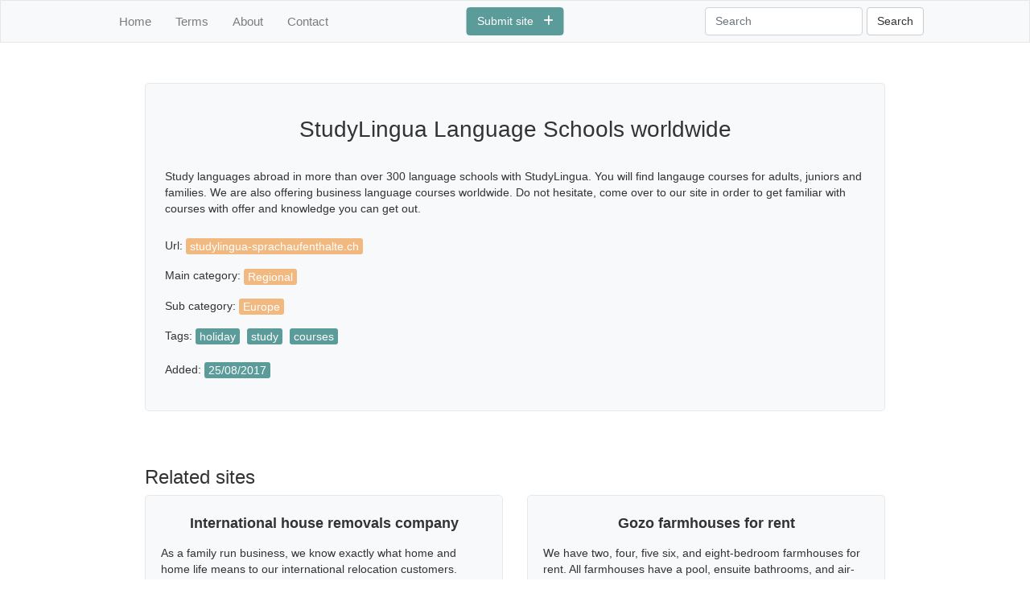

--- FILE ---
content_type: text/html; charset=utf-8
request_url: https://scrubtheweb.com/regional/europe/418/studylingua-language-schools-worldwide
body_size: 1831
content:
<!DOCTYPE html>
<html lang="en">
<head>
    <meta charset="utf-8" />
    <meta name="google-site-verification" content="jw7Bc6mjXqxbnLQxYOx2Zl0C3KKs7YN10sXbczOmw9Q" />
    <meta name="viewport" content="width=device-width, initial-scale=1.0">
    <link rel="canonical" href="https://scrubtheweb.com/regional/europe/418/studylingua-language-schools-worldwide" />
    <link rel="icon" type="image/x-icon" href="/favicon.ico">
        <meta name="description" content="Study languages abroad in more than over 300 language schools with StudyLingua. You will find langauge courses for adults, juniors and families. We are also offering business language courses worldwide. Do not hesitate, come over to our site in order to get familiar with courses with offer and knowledge you can get out." />
    <title>StudyLingua Language Schools worldwide</title>
    <link href="/_build/client/css/main.css" rel="stylesheet"/>

</head>
<body>
    <script src="/_build/client/js/app.js"></script>


<script src="/Scripts/Seocatalog/navbar.js"></script>


<nav class="navbar navbar-expand-lg navbar-light bg-light">
    <div class="container">
        <div class="col-md-11 mx-auto">
            <button class="navbar-toggler" type="button" data-toggle="collapse" data-target="#navbarText" aria-controls="navbarText" aria-expanded="false" aria-label="Toggle navigation">
                <span class="navbar-toggler-icon"></span>
            </button>
            <div class="collapse navbar-collapse" id="navbarText">
                <ul class="navbar-nav mr-auto">
                    <li class="nav-item text-center">
                        <a class="nav-link" href="/">Home</a>
                    </li>
                    <li class="text-center nav-item">
                        <a class="nav-link" href="/terms">Terms</a>
                    </li>
                    <li class="text-center nav-item">
                        <a class="nav-link" href="/about">About</a>
                    </li>
                    <li class="text-center nav-item">
                        <a class="nav-link" href="/contact">Contact</a>
                    </li>
                    <li class="text-center d-md-none d-sm-block">
                        <a href="/addurl.html" class="btn btn-warning submit-entry-button">Submit site &nbsp; <i class="fas fa-plus"></i></a>
                    </li>
                </ul>
                <form class="form-inline my-2 my-lg-0" id="searchForm">
                    <input class="form-control" type="search" placeholder="Search" aria-label="Search" id="searchWord">
                    <button class="btn btn-default" type="submit">Search</button>
                </form>
                    <div class="navbar-center text-center d-none d-sm-block">
                        <a href="/addurl.html" class="btn btn-warning submit-entry-button">Submit site &nbsp; <i class="fas fa-plus"></i></a>
                    </div>
            </div>
        </div>
    </div>
</nav>
    


<div class="container">
    <div class="row">
        <div class="col-md-10 col-sm-12 mx-auto m-sm-auto">
            <div class="well p-4">
                <h1 class="text-center pt-3 pb-4 pl-4 pr-4 h3">StudyLingua Language Schools worldwide</h1>
                <p class="entry-description"> Study languages abroad in more than over 300 language schools with StudyLingua. You will find langauge courses for adults, juniors and families. We are also offering business language courses worldwide. Do not hesitate, come over to our site in order to get familiar with courses with offer and knowledge you can get out.</p>
                <p>
                    Url: <a href='https://www.studylingua-sprachaufenthalte.ch'
                            target="_blank">
                        <span class="clickable-entry-detail">studylingua-sprachaufenthalte.ch</span>
                    </a>
                </p>
                <p>
                    Main category: <a href="/regional"><span class="clickable-entry-detail">Regional</span></a>
                </p>
                <p>
                    Sub category: <a href="/regional/europe/1"><span class="clickable-entry-detail">Europe</span></a>
                </p>
                <p>
                    Tags:                         <span class="tag"><span class="non-clickable-entry-detail ">holiday</span></span>
                        <span class="tag"><span class="non-clickable-entry-detail ">study</span></span>
                        <span class="tag"><span class="non-clickable-entry-detail ">courses</span></span>
                </p>
                <p>
                    Added: <span class="non-clickable-entry-detail ">25/08/2017</span>
                </p>
            </div>
        </div>
    </div>
        <div class="row">
            <div class="col-md-10 col-sm-12 mx-auto pt-3 pt-md-5">
                <p class="h4">Related sites</p>
                <div class="row">
                        <div class="col-md-6 col-sm-12 text-center">
                            <div class="well">
                                <h2 class="pb-2 pt-1 h6 font-weight-bold">International house removals company</h2>
                                <p class="related-entry-description text-left"> As a family run business, we know exactly what home and home life means to our international relocation customers. Whether you come to us as a private or business customer, we will offer you a complete stress-free international removal our...</p>
                                <a class="btn btn-warning" href="/regional/europe/20729/international-house-removals-company">Read more</a>
                            </div>
                        </div>
                        <div class="col-md-6 col-sm-12 text-center">
                            <div class="well">
                                <h2 class="pb-2 pt-1 h6 font-weight-bold">Gozo farmhouses for rent</h2>
                                <p class="related-entry-description text-left">We have two, four, five six, and eight-bedroom farmhouses for rent. All farmhouses have a pool, ensuite bathrooms, and air-conditioning. We also cater to sea view apartments for rent.</p>
                                <a class="btn btn-warning" href="/regional/europe/35974/gozo-farmhouses-for-rent">Read more</a>
                            </div>
                        </div>
                </div>
            </div>
        </div>
    <div class="row">
        <div class="col-md-10 mx-auto">
<div id="footer"> 
    <p class="d-md-none d-sm-block">1996 - 2026 - Scrubtheweb.com </p>
    <p class="d-none d-md-block">1996 - 2026 | Scrubtheweb.com </p> 
</div>
        </div>
    </div>
</div> 

<script>
    (function (i, s, o, g, r, a, m) {
        i['GoogleAnalyticsObject'] = r; i[r] = i[r] || function () {
            (i[r].q = i[r].q || []).push(arguments)
        }, i[r].l = 1 * new Date(); a = s.createElement(o),
            m = s.getElementsByTagName(o)[0]; a.async = 1; a.src = g; m.parentNode.insertBefore(a, m)
    })(window, document, 'script', 'https://www.google-analytics.com/analytics.js', 'ga');

    ga('create', 'UA-102026838-1', 'auto');
    ga('send', 'pageview');
</script>
<!--Start of Tawk.to Script-->
<script type="text/javascript">
        var Tawk_API = Tawk_API || {}, Tawk_LoadStart = new Date();
        (function () {
            var s1 = document.createElement("script"), s0 = document.getElementsByTagName("script")[0];
            s1.async = true;
            s1.src = 'https://embed.tawk.to/596b35c96edc1c10b034637d/default';
            s1.charset = 'UTF-8';
            s1.setAttribute('crossorigin', '*');
            s0.parentNode.insertBefore(s1, s0);
        })();
    </script>
<!--End of Tawk.to Script-->
</body>
</html>


--- FILE ---
content_type: application/javascript
request_url: https://scrubtheweb.com/_build/client/js/app.js
body_size: 79873
content:
function _instanceof(e,t){return null!=t&&"undefined"!=typeof Symbol&&t[Symbol.hasInstance]?!!t[Symbol.hasInstance](e):e instanceof t}function _typeof(e){return(_typeof="function"==typeof Symbol&&"symbol"==typeof Symbol.iterator?function(e){return typeof e}:function(e){return e&&"function"==typeof Symbol&&e.constructor===Symbol&&e!==Symbol.prototype?"symbol":typeof e})(e)}function refreshTooltip(){$('[data-toggle="tooltip"]').tooltip("dispose"),$('[data-toggle="tooltip"]').tooltip()}!function(e,t){"use strict";"object"===("undefined"==typeof module?"undefined":_typeof(module))&&"object"===_typeof(module.exports)?module.exports=e.document?t(e,!0):function(e){if(!e.document)throw new Error("jQuery requires a window with a document");return t(e)}:t(e)}("undefined"!=typeof window?window:this,function(_,e){"use strict";function m(e){return null!=e&&e===e.window}var t=[],n=Object.getPrototypeOf,a=t.slice,g=t.flat?function(e){return t.flat.call(e)}:function(e){return t.concat.apply([],e)},l=t.push,o=t.indexOf,i={},r=i.toString,v=i.hasOwnProperty,s=v.toString,u=s.call(Object),y={},b=function(e){return"function"==typeof e&&"number"!=typeof e.nodeType},E=_.document,c={type:!0,src:!0,nonce:!0,noModule:!0};function w(e,t,n){var i,o,r=(n=n||E).createElement("script");if(r.text=e,t)for(i in c)(o=t[i]||t.getAttribute&&t.getAttribute(i))&&r.setAttribute(i,o);n.head.appendChild(r).parentNode.removeChild(r)}function p(e){return null==e?e+"":"object"===_typeof(e)||"function"==typeof e?i[r.call(e)]||"object":_typeof(e)}var d="3.5.1",T=function e(t,n){return new e.fn.init(t,n)};function h(e){var t=!!e&&"length"in e&&e.length,n=p(e);return!b(e)&&!m(e)&&("array"===n||0===t||"number"==typeof t&&0<t&&t-1 in e)}T.fn=T.prototype={jquery:d,constructor:T,length:0,toArray:function(){return a.call(this)},get:function(e){return null==e?a.call(this):e<0?this[e+this.length]:this[e]},pushStack:function(e){e=T.merge(this.constructor(),e);return e.prevObject=this,e},each:function(e){return T.each(this,e)},map:function(n){return this.pushStack(T.map(this,function(e,t){return n.call(e,t,e)}))},slice:function(){return this.pushStack(a.apply(this,arguments))},first:function(){return this.eq(0)},last:function(){return this.eq(-1)},even:function(){return this.pushStack(T.grep(this,function(e,t){return(t+1)%2}))},odd:function(){return this.pushStack(T.grep(this,function(e,t){return t%2}))},eq:function(e){var t=this.length,e=+e+(e<0?t:0);return this.pushStack(0<=e&&e<t?[this[e]]:[])},end:function(){return this.prevObject||this.constructor()},push:l,sort:t.sort,splice:t.splice},T.extend=T.fn.extend=function(){var e,t,n,i,o,r=arguments[0]||{},s=1,a=arguments.length,l=!1;for("boolean"==typeof r&&(l=r,r=arguments[s]||{},s++),"object"===_typeof(r)||b(r)||(r={}),s===a&&(r=this,s--);s<a;s++)if(null!=(e=arguments[s]))for(t in e)n=e[t],"__proto__"!==t&&r!==n&&(l&&n&&(T.isPlainObject(n)||(i=Array.isArray(n)))?(o=r[t],o=i&&!Array.isArray(o)?[]:i||T.isPlainObject(o)?o:{},i=!1,r[t]=T.extend(l,o,n)):void 0!==n&&(r[t]=n));return r},T.extend({expando:"jQuery"+(d+Math.random()).replace(/\D/g,""),isReady:!0,error:function(e){throw new Error(e)},noop:function(){},isPlainObject:function(e){return!(!e||"[object Object]"!==r.call(e))&&(!(e=n(e))||"function"==typeof(e=v.call(e,"constructor")&&e.constructor)&&s.call(e)===u)},isEmptyObject:function(e){for(var t in e)return!1;return!0},globalEval:function(e,t,n){w(e,{nonce:t&&t.nonce},n)},each:function(e,t){var n,i=0;if(h(e))for(n=e.length;i<n&&!1!==t.call(e[i],i,e[i]);i++);else for(i in e)if(!1===t.call(e[i],i,e[i]))break;return e},makeArray:function(e,t){t=t||[];return null!=e&&(h(Object(e))?T.merge(t,"string"==typeof e?[e]:e):l.call(t,e)),t},inArray:function(e,t,n){return null==t?-1:o.call(t,e,n)},merge:function(e,t){for(var n=+t.length,i=0,o=e.length;i<n;i++)e[o++]=t[i];return e.length=o,e},grep:function(e,t,n){for(var i=[],o=0,r=e.length,s=!n;o<r;o++)!t(e[o],o)!=s&&i.push(e[o]);return i},map:function(e,t,n){var i,o,r=0,s=[];if(h(e))for(i=e.length;r<i;r++)null!=(o=t(e[r],r,n))&&s.push(o);else for(r in e)null!=(o=t(e[r],r,n))&&s.push(o);return g(s)},guid:1,support:y}),"function"==typeof Symbol&&(T.fn[Symbol.iterator]=t[Symbol.iterator]),T.each("Boolean Number String Function Array Date RegExp Object Error Symbol".split(" "),function(e,t){i["[object "+t+"]"]=t.toLowerCase()});var f=function(n){function d(e,t){return e="0x"+e.slice(1)-65536,t||(e<0?String.fromCharCode(65536+e):String.fromCharCode(e>>10|55296,1023&e|56320))}function i(){_()}var e,f,w,r,o,p,h,m,x,l,u,_,E,s,T,g,a,c,v,C="sizzle"+ +new Date,y=n.document,S=0,b=0,k=le(),I=le(),D=le(),A=le(),N=function(e,t){return e===t&&(u=!0),0},O={}.hasOwnProperty,t=[],L=t.pop,$=t.push,M=t.push,R=t.slice,j=function(e,t){for(var n=0,i=e.length;n<i;n++)if(e[n]===t)return n;return-1},H="checked|selected|async|autofocus|autoplay|controls|defer|disabled|hidden|ismap|loop|multiple|open|readonly|required|scoped",P="[\\x20\\t\\r\\n\\f]",B="(?:\\\\[\\da-fA-F]{1,6}"+P+"?|\\\\[^\\r\\n\\f]|[\\w-]|[^\0-\\x7f])+",z="\\["+P+"*("+B+")(?:"+P+"*([*^$|!~]?=)"+P+"*(?:'((?:\\\\.|[^\\\\'])*)'|\"((?:\\\\.|[^\\\\\"])*)\"|("+B+"))|)"+P+"*\\]",F=":("+B+")(?:\\((('((?:\\\\.|[^\\\\'])*)'|\"((?:\\\\.|[^\\\\\"])*)\")|((?:\\\\.|[^\\\\()[\\]]|"+z+")*)|.*)\\)|)",q=new RegExp(P+"+","g"),W=new RegExp("^"+P+"+|((?:^|[^\\\\])(?:\\\\.)*)"+P+"+$","g"),U=new RegExp("^"+P+"*,"+P+"*"),V=new RegExp("^"+P+"*([>+~]|"+P+")"+P+"*"),Y=new RegExp(P+"|>"),Q=new RegExp(F),X=new RegExp("^"+B+"$"),G={ID:new RegExp("^#("+B+")"),CLASS:new RegExp("^\\.("+B+")"),TAG:new RegExp("^("+B+"|[*])"),ATTR:new RegExp("^"+z),PSEUDO:new RegExp("^"+F),CHILD:new RegExp("^:(only|first|last|nth|nth-last)-(child|of-type)(?:\\("+P+"*(even|odd|(([+-]|)(\\d*)n|)"+P+"*(?:([+-]|)"+P+"*(\\d+)|))"+P+"*\\)|)","i"),bool:new RegExp("^(?:"+H+")$","i"),needsContext:new RegExp("^"+P+"*[>+~]|:(even|odd|eq|gt|lt|nth|first|last)(?:\\("+P+"*((?:-\\d)?\\d*)"+P+"*\\)|)(?=[^-]|$)","i")},K=/HTML$/i,Z=/^(?:input|select|textarea|button)$/i,J=/^h\d$/i,ee=/^[^{]+\{\s*\[native \w/,te=/^(?:#([\w-]+)|(\w+)|\.([\w-]+))$/,ne=/[+~]/,ie=new RegExp("\\\\[\\da-fA-F]{1,6}"+P+"?|\\\\([^\\r\\n\\f])","g"),oe=/([\0-\x1f\x7f]|^-?\d)|^-$|[^\0-\x1f\x7f-\uFFFF\w-]/g,re=function(e,t){return t?"\0"===e?"�":e.slice(0,-1)+"\\"+e.charCodeAt(e.length-1).toString(16)+" ":"\\"+e},se=ye(function(e){return!0===e.disabled&&"fieldset"===e.nodeName.toLowerCase()},{dir:"parentNode",next:"legend"});try{M.apply(t=R.call(y.childNodes),y.childNodes),t[y.childNodes.length].nodeType}catch(e){M={apply:t.length?function(e,t){$.apply(e,R.call(t))}:function(e,t){for(var n=e.length,i=0;e[n++]=t[i++];);e.length=n-1}}}function ae(t,e,n,i){var o,r,s,a,l,u,c,d=e&&e.ownerDocument,h=e?e.nodeType:9;if(n=n||[],"string"!=typeof t||!t||1!==h&&9!==h&&11!==h)return n;if(!i&&(_(e),e=e||E,T)){if(11!==h&&(l=te.exec(t)))if(o=l[1]){if(9===h){if(!(s=e.getElementById(o)))return n;if(s.id===o)return n.push(s),n}else if(d&&(s=d.getElementById(o))&&v(e,s)&&s.id===o)return n.push(s),n}else{if(l[2])return M.apply(n,e.getElementsByTagName(t)),n;if((o=l[3])&&f.getElementsByClassName&&e.getElementsByClassName)return M.apply(n,e.getElementsByClassName(o)),n}if(f.qsa&&!A[t+" "]&&(!g||!g.test(t))&&(1!==h||"object"!==e.nodeName.toLowerCase())){if(c=t,d=e,1===h&&(Y.test(t)||V.test(t))){for((d=ne.test(t)&&me(e.parentNode)||e)===e&&f.scope||((a=e.getAttribute("id"))?a=a.replace(oe,re):e.setAttribute("id",a=C)),r=(u=p(t)).length;r--;)u[r]=(a?"#"+a:":scope")+" "+ve(u[r]);c=u.join(",")}try{return M.apply(n,d.querySelectorAll(c)),n}catch(e){A(t,!0)}finally{a===C&&e.removeAttribute("id")}}}return m(t.replace(W,"$1"),e,n,i)}function le(){var n=[];function i(e,t){return n.push(e+" ")>w.cacheLength&&delete i[n.shift()],i[e+" "]=t}return i}function ue(e){return e[C]=!0,e}function ce(e){var t=E.createElement("fieldset");try{return!!e(t)}catch(e){return!1}finally{t.parentNode&&t.parentNode.removeChild(t),t=null}}function de(e,t){for(var n=e.split("|"),i=n.length;i--;)w.attrHandle[n[i]]=t}function he(e,t){var n=t&&e,i=n&&1===e.nodeType&&1===t.nodeType&&e.sourceIndex-t.sourceIndex;if(i)return i;if(n)for(;n=n.nextSibling;)if(n===t)return-1;return e?1:-1}function fe(t){return function(e){return"form"in e?e.parentNode&&!1===e.disabled?"label"in e?"label"in e.parentNode?e.parentNode.disabled===t:e.disabled===t:e.isDisabled===t||e.isDisabled!==!t&&se(e)===t:e.disabled===t:"label"in e&&e.disabled===t}}function pe(s){return ue(function(r){return r=+r,ue(function(e,t){for(var n,i=s([],e.length,r),o=i.length;o--;)e[n=i[o]]&&(e[n]=!(t[n]=e[n]))})})}function me(e){return e&&void 0!==e.getElementsByTagName&&e}for(e in f=ae.support={},o=ae.isXML=function(e){var t=e.namespaceURI,e=(e.ownerDocument||e).documentElement;return!K.test(t||e&&e.nodeName||"HTML")},_=ae.setDocument=function(e){var t,e=e?e.ownerDocument||e:y;return e!=E&&9===e.nodeType&&e.documentElement&&(s=(E=e).documentElement,T=!o(E),y!=E&&(t=E.defaultView)&&t.top!==t&&(t.addEventListener?t.addEventListener("unload",i,!1):t.attachEvent&&t.attachEvent("onunload",i)),f.scope=ce(function(e){return s.appendChild(e).appendChild(E.createElement("div")),void 0!==e.querySelectorAll&&!e.querySelectorAll(":scope fieldset div").length}),f.attributes=ce(function(e){return e.className="i",!e.getAttribute("className")}),f.getElementsByTagName=ce(function(e){return e.appendChild(E.createComment("")),!e.getElementsByTagName("*").length}),f.getElementsByClassName=ee.test(E.getElementsByClassName),f.getById=ce(function(e){return s.appendChild(e).id=C,!E.getElementsByName||!E.getElementsByName(C).length}),f.getById?(w.filter.ID=function(e){var t=e.replace(ie,d);return function(e){return e.getAttribute("id")===t}},w.find.ID=function(e,t){if(void 0!==t.getElementById&&T){e=t.getElementById(e);return e?[e]:[]}}):(w.filter.ID=function(e){var t=e.replace(ie,d);return function(e){e=void 0!==e.getAttributeNode&&e.getAttributeNode("id");return e&&e.value===t}},w.find.ID=function(e,t){if(void 0!==t.getElementById&&T){var n,i,o,r=t.getElementById(e);if(r){if((n=r.getAttributeNode("id"))&&n.value===e)return[r];for(o=t.getElementsByName(e),i=0;r=o[i++];)if((n=r.getAttributeNode("id"))&&n.value===e)return[r]}return[]}}),w.find.TAG=f.getElementsByTagName?function(e,t){return void 0!==t.getElementsByTagName?t.getElementsByTagName(e):f.qsa?t.querySelectorAll(e):void 0}:function(e,t){var n,i=[],o=0,r=t.getElementsByTagName(e);if("*"!==e)return r;for(;n=r[o++];)1===n.nodeType&&i.push(n);return i},w.find.CLASS=f.getElementsByClassName&&function(e,t){if(void 0!==t.getElementsByClassName&&T)return t.getElementsByClassName(e)},a=[],g=[],(f.qsa=ee.test(E.querySelectorAll))&&(ce(function(e){var t;s.appendChild(e).innerHTML="<a id='"+C+"'></a><select id='"+C+"-\r\\' msallowcapture=''><option selected=''></option></select>",e.querySelectorAll("[msallowcapture^='']").length&&g.push("[*^$]="+P+"*(?:''|\"\")"),e.querySelectorAll("[selected]").length||g.push("\\["+P+"*(?:value|"+H+")"),e.querySelectorAll("[id~="+C+"-]").length||g.push("~="),(t=E.createElement("input")).setAttribute("name",""),e.appendChild(t),e.querySelectorAll("[name='']").length||g.push("\\["+P+"*name"+P+"*="+P+"*(?:''|\"\")"),e.querySelectorAll(":checked").length||g.push(":checked"),e.querySelectorAll("a#"+C+"+*").length||g.push(".#.+[+~]"),e.querySelectorAll("\\\f"),g.push("[\\r\\n\\f]")}),ce(function(e){e.innerHTML="<a href='' disabled='disabled'></a><select disabled='disabled'><option/></select>";var t=E.createElement("input");t.setAttribute("type","hidden"),e.appendChild(t).setAttribute("name","D"),e.querySelectorAll("[name=d]").length&&g.push("name"+P+"*[*^$|!~]?="),2!==e.querySelectorAll(":enabled").length&&g.push(":enabled",":disabled"),s.appendChild(e).disabled=!0,2!==e.querySelectorAll(":disabled").length&&g.push(":enabled",":disabled"),e.querySelectorAll("*,:x"),g.push(",.*:")})),(f.matchesSelector=ee.test(c=s.matches||s.webkitMatchesSelector||s.mozMatchesSelector||s.oMatchesSelector||s.msMatchesSelector))&&ce(function(e){f.disconnectedMatch=c.call(e,"*"),c.call(e,"[s!='']:x"),a.push("!=",F)}),g=g.length&&new RegExp(g.join("|")),a=a.length&&new RegExp(a.join("|")),t=ee.test(s.compareDocumentPosition),v=t||ee.test(s.contains)?function(e,t){var n=9===e.nodeType?e.documentElement:e,t=t&&t.parentNode;return e===t||!(!t||1!==t.nodeType||!(n.contains?n.contains(t):e.compareDocumentPosition&&16&e.compareDocumentPosition(t)))}:function(e,t){if(t)for(;t=t.parentNode;)if(t===e)return!0;return!1},N=t?function(e,t){if(e===t)return u=!0,0;var n=!e.compareDocumentPosition-!t.compareDocumentPosition;return n||(1&(n=(e.ownerDocument||e)==(t.ownerDocument||t)?e.compareDocumentPosition(t):1)||!f.sortDetached&&t.compareDocumentPosition(e)===n?e==E||e.ownerDocument==y&&v(y,e)?-1:t==E||t.ownerDocument==y&&v(y,t)?1:l?j(l,e)-j(l,t):0:4&n?-1:1)}:function(e,t){if(e===t)return u=!0,0;var n,i=0,o=e.parentNode,r=t.parentNode,s=[e],a=[t];if(!o||!r)return e==E?-1:t==E?1:o?-1:r?1:l?j(l,e)-j(l,t):0;if(o===r)return he(e,t);for(n=e;n=n.parentNode;)s.unshift(n);for(n=t;n=n.parentNode;)a.unshift(n);for(;s[i]===a[i];)i++;return i?he(s[i],a[i]):s[i]==y?-1:a[i]==y?1:0}),E},ae.matches=function(e,t){return ae(e,null,null,t)},ae.matchesSelector=function(e,t){if(_(e),f.matchesSelector&&T&&!A[t+" "]&&(!a||!a.test(t))&&(!g||!g.test(t)))try{var n=c.call(e,t);if(n||f.disconnectedMatch||e.document&&11!==e.document.nodeType)return n}catch(e){A(t,!0)}return 0<ae(t,E,null,[e]).length},ae.contains=function(e,t){return(e.ownerDocument||e)!=E&&_(e),v(e,t)},ae.attr=function(e,t){(e.ownerDocument||e)!=E&&_(e);var n=w.attrHandle[t.toLowerCase()],n=n&&O.call(w.attrHandle,t.toLowerCase())?n(e,t,!T):void 0;return void 0!==n?n:f.attributes||!T?e.getAttribute(t):(n=e.getAttributeNode(t))&&n.specified?n.value:null},ae.escape=function(e){return(e+"").replace(oe,re)},ae.error=function(e){throw new Error("Syntax error, unrecognized expression: "+e)},ae.uniqueSort=function(e){var t,n=[],i=0,o=0;if(u=!f.detectDuplicates,l=!f.sortStable&&e.slice(0),e.sort(N),u){for(;t=e[o++];)t===e[o]&&(i=n.push(o));for(;i--;)e.splice(n[i],1)}return l=null,e},r=ae.getText=function(e){var t,n="",i=0,o=e.nodeType;if(o){if(1===o||9===o||11===o){if("string"==typeof e.textContent)return e.textContent;for(e=e.firstChild;e;e=e.nextSibling)n+=r(e)}else if(3===o||4===o)return e.nodeValue}else for(;t=e[i++];)n+=r(t);return n},(w=ae.selectors={cacheLength:50,createPseudo:ue,match:G,attrHandle:{},find:{},relative:{">":{dir:"parentNode",first:!0}," ":{dir:"parentNode"},"+":{dir:"previousSibling",first:!0},"~":{dir:"previousSibling"}},preFilter:{ATTR:function(e){return e[1]=e[1].replace(ie,d),e[3]=(e[3]||e[4]||e[5]||"").replace(ie,d),"~="===e[2]&&(e[3]=" "+e[3]+" "),e.slice(0,4)},CHILD:function(e){return e[1]=e[1].toLowerCase(),"nth"===e[1].slice(0,3)?(e[3]||ae.error(e[0]),e[4]=+(e[4]?e[5]+(e[6]||1):2*("even"===e[3]||"odd"===e[3])),e[5]=+(e[7]+e[8]||"odd"===e[3])):e[3]&&ae.error(e[0]),e},PSEUDO:function(e){var t,n=!e[6]&&e[2];return G.CHILD.test(e[0])?null:(e[3]?e[2]=e[4]||e[5]||"":n&&Q.test(n)&&(t=p(n,!0))&&(t=n.indexOf(")",n.length-t)-n.length)&&(e[0]=e[0].slice(0,t),e[2]=n.slice(0,t)),e.slice(0,3))}},filter:{TAG:function(e){var t=e.replace(ie,d).toLowerCase();return"*"===e?function(){return!0}:function(e){return e.nodeName&&e.nodeName.toLowerCase()===t}},CLASS:function(e){var t=k[e+" "];return t||(t=new RegExp("(^|"+P+")"+e+"("+P+"|$)"))&&k(e,function(e){return t.test("string"==typeof e.className&&e.className||void 0!==e.getAttribute&&e.getAttribute("class")||"")})},ATTR:function(t,n,i){return function(e){e=ae.attr(e,t);return null==e?"!="===n:!n||(e+="","="===n?e===i:"!="===n?e!==i:"^="===n?i&&0===e.indexOf(i):"*="===n?i&&-1<e.indexOf(i):"$="===n?i&&e.slice(-i.length)===i:"~="===n?-1<(" "+e.replace(q," ")+" ").indexOf(i):"|="===n&&(e===i||e.slice(0,i.length+1)===i+"-"))}},CHILD:function(p,e,t,m,g){var v="nth"!==p.slice(0,3),y="last"!==p.slice(-4),b="of-type"===e;return 1===m&&0===g?function(e){return!!e.parentNode}:function(e,t,n){var i,o,r,s,a,l,u=v!=y?"nextSibling":"previousSibling",c=e.parentNode,d=b&&e.nodeName.toLowerCase(),h=!n&&!b,f=!1;if(c){if(v){for(;u;){for(s=e;s=s[u];)if(b?s.nodeName.toLowerCase()===d:1===s.nodeType)return!1;l=u="only"===p&&!l&&"nextSibling"}return!0}if(l=[y?c.firstChild:c.lastChild],y&&h){for(f=(a=(i=(o=(r=(s=c)[C]||(s[C]={}))[s.uniqueID]||(r[s.uniqueID]={}))[p]||[])[0]===S&&i[1])&&i[2],s=a&&c.childNodes[a];s=++a&&s&&s[u]||(f=a=0)||l.pop();)if(1===s.nodeType&&++f&&s===e){o[p]=[S,a,f];break}}else if(h&&(f=a=(i=(o=(r=(s=e)[C]||(s[C]={}))[s.uniqueID]||(r[s.uniqueID]={}))[p]||[])[0]===S&&i[1]),!1===f)for(;(s=++a&&s&&s[u]||(f=a=0)||l.pop())&&((b?s.nodeName.toLowerCase()!==d:1!==s.nodeType)||!++f||(h&&((o=(r=s[C]||(s[C]={}))[s.uniqueID]||(r[s.uniqueID]={}))[p]=[S,f]),s!==e)););return(f-=g)===m||f%m==0&&0<=f/m}}},PSEUDO:function(e,r){var t,s=w.pseudos[e]||w.setFilters[e.toLowerCase()]||ae.error("unsupported pseudo: "+e);return s[C]?s(r):1<s.length?(t=[e,e,"",r],w.setFilters.hasOwnProperty(e.toLowerCase())?ue(function(e,t){for(var n,i=s(e,r),o=i.length;o--;)e[n=j(e,i[o])]=!(t[n]=i[o])}):function(e){return s(e,0,t)}):s}},pseudos:{not:ue(function(e){var i=[],o=[],a=h(e.replace(W,"$1"));return a[C]?ue(function(e,t,n,i){for(var o,r=a(e,null,i,[]),s=e.length;s--;)(o=r[s])&&(e[s]=!(t[s]=o))}):function(e,t,n){return i[0]=e,a(i,null,n,o),i[0]=null,!o.pop()}}),has:ue(function(t){return function(e){return 0<ae(t,e).length}}),contains:ue(function(t){return t=t.replace(ie,d),function(e){return-1<(e.textContent||r(e)).indexOf(t)}}),lang:ue(function(n){return X.test(n||"")||ae.error("unsupported lang: "+n),n=n.replace(ie,d).toLowerCase(),function(e){var t;do{if(t=T?e.lang:e.getAttribute("xml:lang")||e.getAttribute("lang"))return(t=t.toLowerCase())===n||0===t.indexOf(n+"-")}while((e=e.parentNode)&&1===e.nodeType);return!1}}),target:function(e){var t=n.location&&n.location.hash;return t&&t.slice(1)===e.id},root:function(e){return e===s},focus:function(e){return e===E.activeElement&&(!E.hasFocus||E.hasFocus())&&!!(e.type||e.href||~e.tabIndex)},enabled:fe(!1),disabled:fe(!0),checked:function(e){var t=e.nodeName.toLowerCase();return"input"===t&&!!e.checked||"option"===t&&!!e.selected},selected:function(e){return e.parentNode&&e.parentNode.selectedIndex,!0===e.selected},empty:function(e){for(e=e.firstChild;e;e=e.nextSibling)if(e.nodeType<6)return!1;return!0},parent:function(e){return!w.pseudos.empty(e)},header:function(e){return J.test(e.nodeName)},input:function(e){return Z.test(e.nodeName)},button:function(e){var t=e.nodeName.toLowerCase();return"input"===t&&"button"===e.type||"button"===t},text:function(e){return"input"===e.nodeName.toLowerCase()&&"text"===e.type&&(null==(e=e.getAttribute("type"))||"text"===e.toLowerCase())},first:pe(function(){return[0]}),last:pe(function(e,t){return[t-1]}),eq:pe(function(e,t,n){return[n<0?n+t:n]}),even:pe(function(e,t){for(var n=0;n<t;n+=2)e.push(n);return e}),odd:pe(function(e,t){for(var n=1;n<t;n+=2)e.push(n);return e}),lt:pe(function(e,t,n){for(var i=n<0?n+t:t<n?t:n;0<=--i;)e.push(i);return e}),gt:pe(function(e,t,n){for(var i=n<0?n+t:n;++i<t;)e.push(i);return e})}}).pseudos.nth=w.pseudos.eq,{radio:!0,checkbox:!0,file:!0,password:!0,image:!0})w.pseudos[e]=function(t){return function(e){return"input"===e.nodeName.toLowerCase()&&e.type===t}}(e);for(e in{submit:!0,reset:!0})w.pseudos[e]=function(n){return function(e){var t=e.nodeName.toLowerCase();return("input"===t||"button"===t)&&e.type===n}}(e);function ge(){}function ve(e){for(var t=0,n=e.length,i="";t<n;t++)i+=e[t].value;return i}function ye(s,e,t){var a=e.dir,l=e.next,u=l||a,c=t&&"parentNode"===u,d=b++;return e.first?function(e,t,n){for(;e=e[a];)if(1===e.nodeType||c)return s(e,t,n);return!1}:function(e,t,n){var i,o,r=[S,d];if(n){for(;e=e[a];)if((1===e.nodeType||c)&&s(e,t,n))return!0}else for(;e=e[a];)if(1===e.nodeType||c)if(i=(o=e[C]||(e[C]={}))[e.uniqueID]||(o[e.uniqueID]={}),l&&l===e.nodeName.toLowerCase())e=e[a]||e;else{if((o=i[u])&&o[0]===S&&o[1]===d)return r[2]=o[2];if((i[u]=r)[2]=s(e,t,n))return!0}return!1}}function be(o){return 1<o.length?function(e,t,n){for(var i=o.length;i--;)if(!o[i](e,t,n))return!1;return!0}:o[0]}function we(e,t,n,i,o){for(var r,s=[],a=0,l=e.length,u=null!=t;a<l;a++)(r=e[a])&&(n&&!n(r,i,o)||(s.push(r),u&&t.push(a)));return s}function xe(f,p,m,g,v,e){return g&&!g[C]&&(g=xe(g)),v&&!v[C]&&(v=xe(v,e)),ue(function(e,t,n,i){var o,r,s,a=[],l=[],u=t.length,c=e||function(e,t,n){for(var i=0,o=t.length;i<o;i++)ae(e,t[i],n);return n}(p||"*",n.nodeType?[n]:n,[]),d=!f||!e&&p?c:we(c,a,f,n,i),h=m?v||(e?f:u||g)?[]:t:d;if(m&&m(d,h,n,i),g)for(o=we(h,l),g(o,[],n,i),r=o.length;r--;)(s=o[r])&&(h[l[r]]=!(d[l[r]]=s));if(e){if(v||f){if(v){for(o=[],r=h.length;r--;)(s=h[r])&&o.push(d[r]=s);v(null,h=[],o,i)}for(r=h.length;r--;)(s=h[r])&&-1<(o=v?j(e,s):a[r])&&(e[o]=!(t[o]=s))}}else h=we(h===t?h.splice(u,h.length):h),v?v(null,t,h,i):M.apply(t,h)})}function _e(g,v){function e(e,t,n,i,o){var r,s,a,l=0,u="0",c=e&&[],d=[],h=x,f=e||b&&w.find.TAG("*",o),p=S+=null==h?1:Math.random()||.1,m=f.length;for(o&&(x=t==E||t||o);u!==m&&null!=(r=f[u]);u++){if(b&&r){for(s=0,t||r.ownerDocument==E||(_(r),n=!T);a=g[s++];)if(a(r,t||E,n)){i.push(r);break}o&&(S=p)}y&&((r=!a&&r)&&l--,e&&c.push(r))}if(l+=u,y&&u!==l){for(s=0;a=v[s++];)a(c,d,t,n);if(e){if(0<l)for(;u--;)c[u]||d[u]||(d[u]=L.call(i));d=we(d)}M.apply(i,d),o&&!e&&0<d.length&&1<l+v.length&&ae.uniqueSort(i)}return o&&(S=p,x=h),c}var y=0<v.length,b=0<g.length;return y?ue(e):e}return ge.prototype=w.filters=w.pseudos,w.setFilters=new ge,p=ae.tokenize=function(e,t){var n,i,o,r,s,a,l,u=I[e+" "];if(u)return t?0:u.slice(0);for(s=e,a=[],l=w.preFilter;s;){for(r in n&&!(i=U.exec(s))||(i&&(s=s.slice(i[0].length)||s),a.push(o=[])),n=!1,(i=V.exec(s))&&(n=i.shift(),o.push({value:n,type:i[0].replace(W," ")}),s=s.slice(n.length)),w.filter)!(i=G[r].exec(s))||l[r]&&!(i=l[r](i))||(n=i.shift(),o.push({value:n,type:r,matches:i}),s=s.slice(n.length));if(!n)break}return t?s.length:s?ae.error(e):I(e,a).slice(0)},h=ae.compile=function(e,t){var n,i=[],o=[],r=D[e+" "];if(!r){for(n=(t=t||p(e)).length;n--;)((r=function e(t){for(var i,n,o,r=t.length,s=w.relative[t[0].type],a=s||w.relative[" "],l=s?1:0,u=ye(function(e){return e===i},a,!0),c=ye(function(e){return-1<j(i,e)},a,!0),d=[function(e,t,n){return n=!s&&(n||t!==x)||((i=t).nodeType?u:c)(e,t,n),i=null,n}];l<r;l++)if(n=w.relative[t[l].type])d=[ye(be(d),n)];else{if((n=w.filter[t[l].type].apply(null,t[l].matches))[C]){for(o=++l;o<r&&!w.relative[t[o].type];o++);return xe(1<l&&be(d),1<l&&ve(t.slice(0,l-1).concat({value:" "===t[l-2].type?"*":""})).replace(W,"$1"),n,l<o&&e(t.slice(l,o)),o<r&&e(t=t.slice(o)),o<r&&ve(t))}d.push(n)}return be(d)}(t[n]))[C]?i:o).push(r);(r=D(e,_e(o,i))).selector=e}return r},m=ae.select=function(e,t,n,i){var o,r,s,a,l,u="function"==typeof e&&e,c=!i&&p(e=u.selector||e);if(n=n||[],1===c.length){if(2<(r=c[0]=c[0].slice(0)).length&&"ID"===(s=r[0]).type&&9===t.nodeType&&T&&w.relative[r[1].type]){if(!(t=(w.find.ID(s.matches[0].replace(ie,d),t)||[])[0]))return n;u&&(t=t.parentNode),e=e.slice(r.shift().value.length)}for(o=G.needsContext.test(e)?0:r.length;o--&&(s=r[o],!w.relative[a=s.type]);)if((l=w.find[a])&&(i=l(s.matches[0].replace(ie,d),ne.test(r[0].type)&&me(t.parentNode)||t))){if(r.splice(o,1),!(e=i.length&&ve(r)))return M.apply(n,i),n;break}}return(u||h(e,c))(i,t,!T,n,!t||ne.test(e)&&me(t.parentNode)||t),n},f.sortStable=C.split("").sort(N).join("")===C,f.detectDuplicates=!!u,_(),f.sortDetached=ce(function(e){return 1&e.compareDocumentPosition(E.createElement("fieldset"))}),ce(function(e){return e.innerHTML="<a href='#'></a>","#"===e.firstChild.getAttribute("href")})||de("type|href|height|width",function(e,t,n){if(!n)return e.getAttribute(t,"type"===t.toLowerCase()?1:2)}),f.attributes&&ce(function(e){return e.innerHTML="<input/>",e.firstChild.setAttribute("value",""),""===e.firstChild.getAttribute("value")})||de("value",function(e,t,n){if(!n&&"input"===e.nodeName.toLowerCase())return e.defaultValue}),ce(function(e){return null==e.getAttribute("disabled")})||de(H,function(e,t,n){if(!n)return!0===e[t]?t.toLowerCase():(t=e.getAttributeNode(t))&&t.specified?t.value:null}),ae}(_);T.find=f,T.expr=f.selectors,T.expr[":"]=T.expr.pseudos,T.uniqueSort=T.unique=f.uniqueSort,T.text=f.getText,T.isXMLDoc=f.isXML,T.contains=f.contains,T.escapeSelector=f.escape;function x(e,t,n){for(var i=[],o=void 0!==n;(e=e[t])&&9!==e.nodeType;)if(1===e.nodeType){if(o&&T(e).is(n))break;i.push(e)}return i}function C(e,t){for(var n=[];e;e=e.nextSibling)1===e.nodeType&&e!==t&&n.push(e);return n}var S=T.expr.match.needsContext;function k(e,t){return e.nodeName&&e.nodeName.toLowerCase()===t.toLowerCase()}var I=/^<([a-z][^\/\0>:\x20\t\r\n\f]*)[\x20\t\r\n\f]*\/?>(?:<\/\1>|)$/i;function D(e,n,i){return b(n)?T.grep(e,function(e,t){return!!n.call(e,t,e)!==i}):n.nodeType?T.grep(e,function(e){return e===n!==i}):"string"!=typeof n?T.grep(e,function(e){return-1<o.call(n,e)!==i}):T.filter(n,e,i)}T.filter=function(e,t,n){var i=t[0];return n&&(e=":not("+e+")"),1===t.length&&1===i.nodeType?T.find.matchesSelector(i,e)?[i]:[]:T.find.matches(e,T.grep(t,function(e){return 1===e.nodeType}))},T.fn.extend({find:function(e){var t,n,i=this.length,o=this;if("string"!=typeof e)return this.pushStack(T(e).filter(function(){for(t=0;t<i;t++)if(T.contains(o[t],this))return!0}));for(n=this.pushStack([]),t=0;t<i;t++)T.find(e,o[t],n);return 1<i?T.uniqueSort(n):n},filter:function(e){return this.pushStack(D(this,e||[],!1))},not:function(e){return this.pushStack(D(this,e||[],!0))},is:function(e){return!!D(this,"string"==typeof e&&S.test(e)?T(e):e||[],!1).length}});var A,N=/^(?:\s*(<[\w\W]+>)[^>]*|#([\w-]+))$/;(T.fn.init=function(e,t,n){if(!e)return this;if(n=n||A,"string"!=typeof e)return e.nodeType?(this[0]=e,this.length=1,this):b(e)?void 0!==n.ready?n.ready(e):e(T):T.makeArray(e,this);if(!(i="<"===e[0]&&">"===e[e.length-1]&&3<=e.length?[null,e,null]:N.exec(e))||!i[1]&&t)return(!t||t.jquery?t||n:this.constructor(t)).find(e);if(i[1]){if(t=_instanceof(t,T)?t[0]:t,T.merge(this,T.parseHTML(i[1],t&&t.nodeType?t.ownerDocument||t:E,!0)),I.test(i[1])&&T.isPlainObject(t))for(var i in t)b(this[i])?this[i](t[i]):this.attr(i,t[i]);return this}return(e=E.getElementById(i[2]))&&(this[0]=e,this.length=1),this}).prototype=T.fn,A=T(E);var O=/^(?:parents|prev(?:Until|All))/,L={children:!0,contents:!0,next:!0,prev:!0};function $(e,t){for(;(e=e[t])&&1!==e.nodeType;);return e}T.fn.extend({has:function(e){var t=T(e,this),n=t.length;return this.filter(function(){for(var e=0;e<n;e++)if(T.contains(this,t[e]))return!0})},closest:function(e,t){var n,i=0,o=this.length,r=[],s="string"!=typeof e&&T(e);if(!S.test(e))for(;i<o;i++)for(n=this[i];n&&n!==t;n=n.parentNode)if(n.nodeType<11&&(s?-1<s.index(n):1===n.nodeType&&T.find.matchesSelector(n,e))){r.push(n);break}return this.pushStack(1<r.length?T.uniqueSort(r):r)},index:function(e){return e?"string"==typeof e?o.call(T(e),this[0]):o.call(this,e.jquery?e[0]:e):this[0]&&this[0].parentNode?this.first().prevAll().length:-1},add:function(e,t){return this.pushStack(T.uniqueSort(T.merge(this.get(),T(e,t))))},addBack:function(e){return this.add(null==e?this.prevObject:this.prevObject.filter(e))}}),T.each({parent:function(e){var t=e.parentNode;return t&&11!==t.nodeType?t:null},parents:function(e){return x(e,"parentNode")},parentsUntil:function(e,t,n){return x(e,"parentNode",n)},next:function(e){return $(e,"nextSibling")},prev:function(e){return $(e,"previousSibling")},nextAll:function(e){return x(e,"nextSibling")},prevAll:function(e){return x(e,"previousSibling")},nextUntil:function(e,t,n){return x(e,"nextSibling",n)},prevUntil:function(e,t,n){return x(e,"previousSibling",n)},siblings:function(e){return C((e.parentNode||{}).firstChild,e)},children:function(e){return C(e.firstChild)},contents:function(e){return null!=e.contentDocument&&n(e.contentDocument)?e.contentDocument:(k(e,"template")&&(e=e.content||e),T.merge([],e.childNodes))}},function(i,o){T.fn[i]=function(e,t){var n=T.map(this,o,e);return"Until"!==i.slice(-5)&&(t=e),t&&"string"==typeof t&&(n=T.filter(t,n)),1<this.length&&(L[i]||T.uniqueSort(n),O.test(i)&&n.reverse()),this.pushStack(n)}});var M=/[^\x20\t\r\n\f]+/g;function R(e){return e}function j(e){throw e}function H(e,t,n,i){var o;try{e&&b(o=e.promise)?o.call(e).done(t).fail(n):e&&b(o=e.then)?o.call(e,t,n):t.apply(void 0,[e].slice(i))}catch(e){n.apply(void 0,[e])}}T.Callbacks=function(i){var e,n;i="string"==typeof i?(e=i,n={},T.each(e.match(M)||[],function(e,t){n[t]=!0}),n):T.extend({},i);function o(){for(a=a||i.once,s=r=!0;u.length;c=-1)for(t=u.shift();++c<l.length;)!1===l[c].apply(t[0],t[1])&&i.stopOnFalse&&(c=l.length,t=!1);i.memory||(t=!1),r=!1,a&&(l=t?[]:"")}var r,t,s,a,l=[],u=[],c=-1,d={add:function(){return l&&(t&&!r&&(c=l.length-1,u.push(t)),function n(e){T.each(e,function(e,t){b(t)?i.unique&&d.has(t)||l.push(t):t&&t.length&&"string"!==p(t)&&n(t)})}(arguments),t&&!r&&o()),this},remove:function(){return T.each(arguments,function(e,t){for(var n;-1<(n=T.inArray(t,l,n));)l.splice(n,1),n<=c&&c--}),this},has:function(e){return e?-1<T.inArray(e,l):0<l.length},empty:function(){return l=l&&[],this},disable:function(){return a=u=[],l=t="",this},disabled:function(){return!l},lock:function(){return a=u=[],t||r||(l=t=""),this},locked:function(){return!!a},fireWith:function(e,t){return a||(t=[e,(t=t||[]).slice?t.slice():t],u.push(t),r||o()),this},fire:function(){return d.fireWith(this,arguments),this},fired:function(){return!!s}};return d},T.extend({Deferred:function(e){var r=[["notify","progress",T.Callbacks("memory"),T.Callbacks("memory"),2],["resolve","done",T.Callbacks("once memory"),T.Callbacks("once memory"),0,"resolved"],["reject","fail",T.Callbacks("once memory"),T.Callbacks("once memory"),1,"rejected"]],o="pending",s={state:function(){return o},always:function(){return a.done(arguments).fail(arguments),this},catch:function(e){return s.then(null,e)},pipe:function(){var o=arguments;return T.Deferred(function(i){T.each(r,function(e,t){var n=b(o[t[4]])&&o[t[4]];a[t[1]](function(){var e=n&&n.apply(this,arguments);e&&b(e.promise)?e.promise().progress(i.notify).done(i.resolve).fail(i.reject):i[t[0]+"With"](this,n?[e]:arguments)})}),o=null}).promise()},then:function(t,n,i){var l=0;function u(o,r,s,a){return function(){function e(){var e,t;if(!(o<l)){if((e=s.apply(n,i))===r.promise())throw new TypeError("Thenable self-resolution");t=e&&("object"===_typeof(e)||"function"==typeof e)&&e.then,b(t)?a?t.call(e,u(l,r,R,a),u(l,r,j,a)):(l++,t.call(e,u(l,r,R,a),u(l,r,j,a),u(l,r,R,r.notifyWith))):(s!==R&&(n=void 0,i=[e]),(a||r.resolveWith)(n,i))}}var n=this,i=arguments,t=a?e:function(){try{e()}catch(e){T.Deferred.exceptionHook&&T.Deferred.exceptionHook(e,t.stackTrace),l<=o+1&&(s!==j&&(n=void 0,i=[e]),r.rejectWith(n,i))}};o?t():(T.Deferred.getStackHook&&(t.stackTrace=T.Deferred.getStackHook()),_.setTimeout(t))}}return T.Deferred(function(e){r[0][3].add(u(0,e,b(i)?i:R,e.notifyWith)),r[1][3].add(u(0,e,b(t)?t:R)),r[2][3].add(u(0,e,b(n)?n:j))}).promise()},promise:function(e){return null!=e?T.extend(e,s):s}},a={};return T.each(r,function(e,t){var n=t[2],i=t[5];s[t[1]]=n.add,i&&n.add(function(){o=i},r[3-e][2].disable,r[3-e][3].disable,r[0][2].lock,r[0][3].lock),n.add(t[3].fire),a[t[0]]=function(){return a[t[0]+"With"](this===a?void 0:this,arguments),this},a[t[0]+"With"]=n.fireWith}),s.promise(a),e&&e.call(a,a),a},when:function(e){function t(t){return function(e){o[t]=this,r[t]=1<arguments.length?a.call(arguments):e,--n||s.resolveWith(o,r)}}var n=arguments.length,i=n,o=Array(i),r=a.call(arguments),s=T.Deferred();if(n<=1&&(H(e,s.done(t(i)).resolve,s.reject,!n),"pending"===s.state()||b(r[i]&&r[i].then)))return s.then();for(;i--;)H(r[i],t(i),s.reject);return s.promise()}});var P=/^(Eval|Internal|Range|Reference|Syntax|Type|URI)Error$/;T.Deferred.exceptionHook=function(e,t){_.console&&_.console.warn&&e&&P.test(e.name)&&_.console.warn("jQuery.Deferred exception: "+e.message,e.stack,t)},T.readyException=function(e){_.setTimeout(function(){throw e})};var B=T.Deferred();function z(){E.removeEventListener("DOMContentLoaded",z),_.removeEventListener("load",z),T.ready()}T.fn.ready=function(e){return B.then(e).catch(function(e){T.readyException(e)}),this},T.extend({isReady:!1,readyWait:1,ready:function(e){(!0===e?--T.readyWait:T.isReady)||(T.isReady=!0)!==e&&0<--T.readyWait||B.resolveWith(E,[T])}}),T.ready.then=B.then,"complete"===E.readyState||"loading"!==E.readyState&&!E.documentElement.doScroll?_.setTimeout(T.ready):(E.addEventListener("DOMContentLoaded",z),_.addEventListener("load",z));function F(e,t,n,i,o,r,s){var a=0,l=e.length,u=null==n;if("object"===p(n))for(a in o=!0,n)F(e,t,a,n[a],!0,r,s);else if(void 0!==i&&(o=!0,b(i)||(s=!0),u&&(t=s?(t.call(e,i),null):(u=t,function(e,t,n){return u.call(T(e),n)})),t))for(;a<l;a++)t(e[a],n,s?i:i.call(e[a],a,t(e[a],n)));return o?e:u?t.call(e):l?t(e[0],n):r}var q=/^-ms-/,W=/-([a-z])/g;function U(e,t){return t.toUpperCase()}function V(e){return e.replace(q,"ms-").replace(W,U)}function Y(e){return 1===e.nodeType||9===e.nodeType||!+e.nodeType}function Q(){this.expando=T.expando+Q.uid++}Q.uid=1,Q.prototype={cache:function(e){var t=e[this.expando];return t||(t={},Y(e)&&(e.nodeType?e[this.expando]=t:Object.defineProperty(e,this.expando,{value:t,configurable:!0}))),t},set:function(e,t,n){var i,o=this.cache(e);if("string"==typeof t)o[V(t)]=n;else for(i in t)o[V(i)]=t[i];return o},get:function(e,t){return void 0===t?this.cache(e):e[this.expando]&&e[this.expando][V(t)]},access:function(e,t,n){return void 0===t||t&&"string"==typeof t&&void 0===n?this.get(e,t):(this.set(e,t,n),void 0!==n?n:t)},remove:function(e,t){var n,i=e[this.expando];if(void 0!==i){if(void 0!==t){n=(t=Array.isArray(t)?t.map(V):(t=V(t))in i?[t]:t.match(M)||[]).length;for(;n--;)delete i[t[n]]}void 0!==t&&!T.isEmptyObject(i)||(e.nodeType?e[this.expando]=void 0:delete e[this.expando])}},hasData:function(e){e=e[this.expando];return void 0!==e&&!T.isEmptyObject(e)}};var X=new Q,G=new Q,K=/^(?:\{[\w\W]*\}|\[[\w\W]*\])$/,Z=/[A-Z]/g;function J(e,t,n){var i,o;if(void 0===n&&1===e.nodeType)if(i="data-"+t.replace(Z,"-$&").toLowerCase(),"string"==typeof(n=e.getAttribute(i))){try{n="true"===(o=n)||"false"!==o&&("null"===o?null:o===+o+""?+o:K.test(o)?JSON.parse(o):o)}catch(e){}G.set(e,t,n)}else n=void 0;return n}T.extend({hasData:function(e){return G.hasData(e)||X.hasData(e)},data:function(e,t,n){return G.access(e,t,n)},removeData:function(e,t){G.remove(e,t)},_data:function(e,t,n){return X.access(e,t,n)},_removeData:function(e,t){X.remove(e,t)}}),T.fn.extend({data:function(n,e){var t,i,o,r=this[0],s=r&&r.attributes;if(void 0!==n)return"object"===_typeof(n)?this.each(function(){G.set(this,n)}):F(this,function(e){var t;return r&&void 0===e?void 0!==(t=G.get(r,n))||void 0!==(t=J(r,n))?t:void 0:void this.each(function(){G.set(this,n,e)})},null,e,1<arguments.length,null,!0);if(this.length&&(o=G.get(r),1===r.nodeType&&!X.get(r,"hasDataAttrs"))){for(t=s.length;t--;)s[t]&&0===(i=s[t].name).indexOf("data-")&&(i=V(i.slice(5)),J(r,i,o[i]));X.set(r,"hasDataAttrs",!0)}return o},removeData:function(e){return this.each(function(){G.remove(this,e)})}}),T.extend({queue:function(e,t,n){var i;if(e)return t=(t||"fx")+"queue",i=X.get(e,t),n&&(!i||Array.isArray(n)?i=X.access(e,t,T.makeArray(n)):i.push(n)),i||[]},dequeue:function(e,t){t=t||"fx";var n=T.queue(e,t),i=n.length,o=n.shift(),r=T._queueHooks(e,t);"inprogress"===o&&(o=n.shift(),i--),o&&("fx"===t&&n.unshift("inprogress"),delete r.stop,o.call(e,function(){T.dequeue(e,t)},r)),!i&&r&&r.empty.fire()},_queueHooks:function(e,t){var n=t+"queueHooks";return X.get(e,n)||X.access(e,n,{empty:T.Callbacks("once memory").add(function(){X.remove(e,[t+"queue",n])})})}}),T.fn.extend({queue:function(t,n){var e=2;return"string"!=typeof t&&(n=t,t="fx",e--),arguments.length<e?T.queue(this[0],t):void 0===n?this:this.each(function(){var e=T.queue(this,t,n);T._queueHooks(this,t),"fx"===t&&"inprogress"!==e[0]&&T.dequeue(this,t)})},dequeue:function(e){return this.each(function(){T.dequeue(this,e)})},clearQueue:function(e){return this.queue(e||"fx",[])},promise:function(e,t){function n(){--o||r.resolveWith(s,[s])}var i,o=1,r=T.Deferred(),s=this,a=this.length;for("string"!=typeof e&&(t=e,e=void 0),e=e||"fx";a--;)(i=X.get(s[a],e+"queueHooks"))&&i.empty&&(o++,i.empty.add(n));return n(),r.promise(t)}});var ee=/[+-]?(?:\d*\.|)\d+(?:[eE][+-]?\d+|)/.source,te=new RegExp("^(?:([+-])=|)("+ee+")([a-z%]*)$","i"),ne=["Top","Right","Bottom","Left"],ie=E.documentElement,oe=function(e){return T.contains(e.ownerDocument,e)},re={composed:!0};ie.getRootNode&&(oe=function(e){return T.contains(e.ownerDocument,e)||e.getRootNode(re)===e.ownerDocument});var se=function(e,t){return"none"===(e=t||e).style.display||""===e.style.display&&oe(e)&&"none"===T.css(e,"display")};function ae(e,t,n,i){var o,r,s=20,a=i?function(){return i.cur()}:function(){return T.css(e,t,"")},l=a(),u=n&&n[3]||(T.cssNumber[t]?"":"px"),c=e.nodeType&&(T.cssNumber[t]||"px"!==u&&+l)&&te.exec(T.css(e,t));if(c&&c[3]!==u){for(l/=2,u=u||c[3],c=+l||1;s--;)T.style(e,t,c+u),(1-r)*(1-(r=a()/l||.5))<=0&&(s=0),c/=r;c*=2,T.style(e,t,c+u),n=n||[]}return n&&(c=+c||+l||0,o=n[1]?c+(n[1]+1)*n[2]:+n[2],i&&(i.unit=u,i.start=c,i.end=o)),o}var le={};function ue(e,t){for(var n,i,o,r,s,a=[],l=0,u=e.length;l<u;l++)(i=e[l]).style&&(n=i.style.display,t?("none"===n&&(a[l]=X.get(i,"display")||null,a[l]||(i.style.display="")),""===i.style.display&&se(i)&&(a[l]=(s=r=void 0,r=(o=i).ownerDocument,s=o.nodeName,(o=le[s])||(r=r.body.appendChild(r.createElement(s)),o=T.css(r,"display"),r.parentNode.removeChild(r),"none"===o&&(o="block"),le[s]=o)))):"none"!==n&&(a[l]="none",X.set(i,"display",n)));for(l=0;l<u;l++)null!=a[l]&&(e[l].style.display=a[l]);return e}T.fn.extend({show:function(){return ue(this,!0)},hide:function(){return ue(this)},toggle:function(e){return"boolean"==typeof e?e?this.show():this.hide():this.each(function(){se(this)?T(this).show():T(this).hide()})}});var ce=/^(?:checkbox|radio)$/i,de=/<([a-z][^\/\0>\x20\t\r\n\f]*)/i,he=/^$|^module$|\/(?:java|ecma)script/i;d=E.createDocumentFragment().appendChild(E.createElement("div")),(f=E.createElement("input")).setAttribute("type","radio"),f.setAttribute("checked","checked"),f.setAttribute("name","t"),d.appendChild(f),y.checkClone=d.cloneNode(!0).cloneNode(!0).lastChild.checked,d.innerHTML="<textarea>x</textarea>",y.noCloneChecked=!!d.cloneNode(!0).lastChild.defaultValue,d.innerHTML="<option></option>",y.option=!!d.lastChild;var fe={thead:[1,"<table>","</table>"],col:[2,"<table><colgroup>","</colgroup></table>"],tr:[2,"<table><tbody>","</tbody></table>"],td:[3,"<table><tbody><tr>","</tr></tbody></table>"],_default:[0,"",""]};function pe(e,t){var n=void 0!==e.getElementsByTagName?e.getElementsByTagName(t||"*"):void 0!==e.querySelectorAll?e.querySelectorAll(t||"*"):[];return void 0===t||t&&k(e,t)?T.merge([e],n):n}function me(e,t){for(var n=0,i=e.length;n<i;n++)X.set(e[n],"globalEval",!t||X.get(t[n],"globalEval"))}fe.tbody=fe.tfoot=fe.colgroup=fe.caption=fe.thead,fe.th=fe.td,y.option||(fe.optgroup=fe.option=[1,"<select multiple='multiple'>","</select>"]);var ge=/<|&#?\w+;/;function ve(e,t,n,i,o){for(var r,s,a,l,u,c=t.createDocumentFragment(),d=[],h=0,f=e.length;h<f;h++)if((r=e[h])||0===r)if("object"===p(r))T.merge(d,r.nodeType?[r]:r);else if(ge.test(r)){for(s=s||c.appendChild(t.createElement("div")),a=(de.exec(r)||["",""])[1].toLowerCase(),a=fe[a]||fe._default,s.innerHTML=a[1]+T.htmlPrefilter(r)+a[2],u=a[0];u--;)s=s.lastChild;T.merge(d,s.childNodes),(s=c.firstChild).textContent=""}else d.push(t.createTextNode(r));for(c.textContent="",h=0;r=d[h++];)if(i&&-1<T.inArray(r,i))o&&o.push(r);else if(l=oe(r),s=pe(c.appendChild(r),"script"),l&&me(s),n)for(u=0;r=s[u++];)he.test(r.type||"")&&n.push(r);return c}var ye=/^key/,be=/^(?:mouse|pointer|contextmenu|drag|drop)|click/,we=/^([^.]*)(?:\.(.+)|)/;function xe(){return!0}function _e(){return!1}function Ee(e,t){return e===function(){try{return E.activeElement}catch(e){}}()==("focus"===t)}function Te(e,t,n,i,o,r){var s,a;if("object"===_typeof(t)){for(a in"string"!=typeof n&&(i=i||n,n=void 0),t)Te(e,a,n,i,t[a],r);return e}if(null==i&&null==o?(o=n,i=n=void 0):null==o&&("string"==typeof n?(o=i,i=void 0):(o=i,i=n,n=void 0)),!1===o)o=_e;else if(!o)return e;return 1===r&&(s=o,(o=function(e){return T().off(e),s.apply(this,arguments)}).guid=s.guid||(s.guid=T.guid++)),e.each(function(){T.event.add(this,t,o,i,n)})}function Ce(e,o,r){r?(X.set(e,o,!1),T.event.add(e,o,{namespace:!1,handler:function(e){var t,n,i=X.get(this,o);if(1&e.isTrigger&&this[o]){if(i.length)(T.event.special[o]||{}).delegateType&&e.stopPropagation();else if(i=a.call(arguments),X.set(this,o,i),t=r(this,o),this[o](),i!==(n=X.get(this,o))||t?X.set(this,o,!1):n={},i!==n)return e.stopImmediatePropagation(),e.preventDefault(),n.value}else i.length&&(X.set(this,o,{value:T.event.trigger(T.extend(i[0],T.Event.prototype),i.slice(1),this)}),e.stopImmediatePropagation())}})):void 0===X.get(e,o)&&T.event.add(e,o,xe)}T.event={global:{},add:function(t,e,n,i,o){var r,s,a,l,u,c,d,h,f,p=X.get(t);if(Y(t))for(n.handler&&(n=(r=n).handler,o=r.selector),o&&T.find.matchesSelector(ie,o),n.guid||(n.guid=T.guid++),(a=p.events)||(a=p.events=Object.create(null)),(s=p.handle)||(s=p.handle=function(e){return void 0!==T&&T.event.triggered!==e.type?T.event.dispatch.apply(t,arguments):void 0}),l=(e=(e||"").match(M)||[""]).length;l--;)d=f=(u=we.exec(e[l])||[])[1],h=(u[2]||"").split(".").sort(),d&&(c=T.event.special[d]||{},d=(o?c.delegateType:c.bindType)||d,c=T.event.special[d]||{},u=T.extend({type:d,origType:f,data:i,handler:n,guid:n.guid,selector:o,needsContext:o&&T.expr.match.needsContext.test(o),namespace:h.join(".")},r),(f=a[d])||((f=a[d]=[]).delegateCount=0,c.setup&&!1!==c.setup.call(t,i,h,s)||t.addEventListener&&t.addEventListener(d,s)),c.add&&(c.add.call(t,u),u.handler.guid||(u.handler.guid=n.guid)),o?f.splice(f.delegateCount++,0,u):f.push(u),T.event.global[d]=!0)},remove:function(e,t,n,i,o){var r,s,a,l,u,c,d,h,f,p,m,g=X.hasData(e)&&X.get(e);if(g&&(l=g.events)){for(u=(t=(t||"").match(M)||[""]).length;u--;)if(f=m=(a=we.exec(t[u])||[])[1],p=(a[2]||"").split(".").sort(),f){for(d=T.event.special[f]||{},h=l[f=(i?d.delegateType:d.bindType)||f]||[],a=a[2]&&new RegExp("(^|\\.)"+p.join("\\.(?:.*\\.|)")+"(\\.|$)"),s=r=h.length;r--;)c=h[r],!o&&m!==c.origType||n&&n.guid!==c.guid||a&&!a.test(c.namespace)||i&&i!==c.selector&&("**"!==i||!c.selector)||(h.splice(r,1),c.selector&&h.delegateCount--,d.remove&&d.remove.call(e,c));s&&!h.length&&(d.teardown&&!1!==d.teardown.call(e,p,g.handle)||T.removeEvent(e,f,g.handle),delete l[f])}else for(f in l)T.event.remove(e,f+t[u],n,i,!0);T.isEmptyObject(l)&&X.remove(e,"handle events")}},dispatch:function(e){var t,n,i,o,r,s=new Array(arguments.length),a=T.event.fix(e),l=(X.get(this,"events")||Object.create(null))[a.type]||[],e=T.event.special[a.type]||{};for(s[0]=a,t=1;t<arguments.length;t++)s[t]=arguments[t];if(a.delegateTarget=this,!e.preDispatch||!1!==e.preDispatch.call(this,a)){for(r=T.event.handlers.call(this,a,l),t=0;(i=r[t++])&&!a.isPropagationStopped();)for(a.currentTarget=i.elem,n=0;(o=i.handlers[n++])&&!a.isImmediatePropagationStopped();)a.rnamespace&&!1!==o.namespace&&!a.rnamespace.test(o.namespace)||(a.handleObj=o,a.data=o.data,void 0!==(o=((T.event.special[o.origType]||{}).handle||o.handler).apply(i.elem,s))&&!1===(a.result=o)&&(a.preventDefault(),a.stopPropagation()));return e.postDispatch&&e.postDispatch.call(this,a),a.result}},handlers:function(e,t){var n,i,o,r,s,a=[],l=t.delegateCount,u=e.target;if(l&&u.nodeType&&!("click"===e.type&&1<=e.button))for(;u!==this;u=u.parentNode||this)if(1===u.nodeType&&("click"!==e.type||!0!==u.disabled)){for(r=[],s={},n=0;n<l;n++)void 0===s[o=(i=t[n]).selector+" "]&&(s[o]=i.needsContext?-1<T(o,this).index(u):T.find(o,this,null,[u]).length),s[o]&&r.push(i);r.length&&a.push({elem:u,handlers:r})}return u=this,l<t.length&&a.push({elem:u,handlers:t.slice(l)}),a},addProp:function(t,e){Object.defineProperty(T.Event.prototype,t,{enumerable:!0,configurable:!0,get:b(e)?function(){if(this.originalEvent)return e(this.originalEvent)}:function(){if(this.originalEvent)return this.originalEvent[t]},set:function(e){Object.defineProperty(this,t,{enumerable:!0,configurable:!0,writable:!0,value:e})}})},fix:function(e){return e[T.expando]?e:new T.Event(e)},special:{load:{noBubble:!0},click:{setup:function(e){e=this||e;return ce.test(e.type)&&e.click&&k(e,"input")&&Ce(e,"click",xe),!1},trigger:function(e){e=this||e;return ce.test(e.type)&&e.click&&k(e,"input")&&Ce(e,"click"),!0},_default:function(e){e=e.target;return ce.test(e.type)&&e.click&&k(e,"input")&&X.get(e,"click")||k(e,"a")}},beforeunload:{postDispatch:function(e){void 0!==e.result&&e.originalEvent&&(e.originalEvent.returnValue=e.result)}}}},T.removeEvent=function(e,t,n){e.removeEventListener&&e.removeEventListener(t,n)},T.Event=function(e,t){if(!_instanceof(this,T.Event))return new T.Event(e,t);e&&e.type?(this.originalEvent=e,this.type=e.type,this.isDefaultPrevented=e.defaultPrevented||void 0===e.defaultPrevented&&!1===e.returnValue?xe:_e,this.target=e.target&&3===e.target.nodeType?e.target.parentNode:e.target,this.currentTarget=e.currentTarget,this.relatedTarget=e.relatedTarget):this.type=e,t&&T.extend(this,t),this.timeStamp=e&&e.timeStamp||Date.now(),this[T.expando]=!0},T.Event.prototype={constructor:T.Event,isDefaultPrevented:_e,isPropagationStopped:_e,isImmediatePropagationStopped:_e,isSimulated:!1,preventDefault:function(){var e=this.originalEvent;this.isDefaultPrevented=xe,e&&!this.isSimulated&&e.preventDefault()},stopPropagation:function(){var e=this.originalEvent;this.isPropagationStopped=xe,e&&!this.isSimulated&&e.stopPropagation()},stopImmediatePropagation:function(){var e=this.originalEvent;this.isImmediatePropagationStopped=xe,e&&!this.isSimulated&&e.stopImmediatePropagation(),this.stopPropagation()}},T.each({altKey:!0,bubbles:!0,cancelable:!0,changedTouches:!0,ctrlKey:!0,detail:!0,eventPhase:!0,metaKey:!0,pageX:!0,pageY:!0,shiftKey:!0,view:!0,char:!0,code:!0,charCode:!0,key:!0,keyCode:!0,button:!0,buttons:!0,clientX:!0,clientY:!0,offsetX:!0,offsetY:!0,pointerId:!0,pointerType:!0,screenX:!0,screenY:!0,targetTouches:!0,toElement:!0,touches:!0,which:function(e){var t=e.button;return null==e.which&&ye.test(e.type)?null!=e.charCode?e.charCode:e.keyCode:!e.which&&void 0!==t&&be.test(e.type)?1&t?1:2&t?3:4&t?2:0:e.which}},T.event.addProp),T.each({focus:"focusin",blur:"focusout"},function(e,t){T.event.special[e]={setup:function(){return Ce(this,e,Ee),!1},trigger:function(){return Ce(this,e),!0},delegateType:t}}),T.each({mouseenter:"mouseover",mouseleave:"mouseout",pointerenter:"pointerover",pointerleave:"pointerout"},function(e,o){T.event.special[e]={delegateType:o,bindType:o,handle:function(e){var t,n=e.relatedTarget,i=e.handleObj;return n&&(n===this||T.contains(this,n))||(e.type=i.origType,t=i.handler.apply(this,arguments),e.type=o),t}}}),T.fn.extend({on:function(e,t,n,i){return Te(this,e,t,n,i)},one:function(e,t,n,i){return Te(this,e,t,n,i,1)},off:function(e,t,n){var i,o;if(e&&e.preventDefault&&e.handleObj)return i=e.handleObj,T(e.delegateTarget).off(i.namespace?i.origType+"."+i.namespace:i.origType,i.selector,i.handler),this;if("object"!==_typeof(e))return!1!==t&&"function"!=typeof t||(n=t,t=void 0),!1===n&&(n=_e),this.each(function(){T.event.remove(this,e,n,t)});for(o in e)this.off(o,t,e[o]);return this}});var Se=/<script|<style|<link/i,ke=/checked\s*(?:[^=]|=\s*.checked.)/i,Ie=/^\s*<!(?:\[CDATA\[|--)|(?:\]\]|--)>\s*$/g;function De(e,t){return k(e,"table")&&k(11!==t.nodeType?t:t.firstChild,"tr")&&T(e).children("tbody")[0]||e}function Ae(e){return e.type=(null!==e.getAttribute("type"))+"/"+e.type,e}function Ne(e){return"true/"===(e.type||"").slice(0,5)?e.type=e.type.slice(5):e.removeAttribute("type"),e}function Oe(e,t){var n,i,o,r;if(1===t.nodeType){if(X.hasData(e)&&(r=X.get(e).events))for(o in X.remove(t,"handle events"),r)for(n=0,i=r[o].length;n<i;n++)T.event.add(t,o,r[o][n]);G.hasData(e)&&(e=G.access(e),e=T.extend({},e),G.set(t,e))}}function Le(n,i,o,r){i=g(i);var e,t,s,a,l,u,c=0,d=n.length,h=d-1,f=i[0],p=b(f);if(p||1<d&&"string"==typeof f&&!y.checkClone&&ke.test(f))return n.each(function(e){var t=n.eq(e);p&&(i[0]=f.call(this,e,t.html())),Le(t,i,o,r)});if(d&&(t=(e=ve(i,n[0].ownerDocument,!1,n,r)).firstChild,1===e.childNodes.length&&(e=t),t||r)){for(a=(s=T.map(pe(e,"script"),Ae)).length;c<d;c++)l=e,c!==h&&(l=T.clone(l,!0,!0),a&&T.merge(s,pe(l,"script"))),o.call(n[c],l,c);if(a)for(u=s[s.length-1].ownerDocument,T.map(s,Ne),c=0;c<a;c++)l=s[c],he.test(l.type||"")&&!X.access(l,"globalEval")&&T.contains(u,l)&&(l.src&&"module"!==(l.type||"").toLowerCase()?T._evalUrl&&!l.noModule&&T._evalUrl(l.src,{nonce:l.nonce||l.getAttribute("nonce")},u):w(l.textContent.replace(Ie,""),l,u))}return n}function $e(e,t,n){for(var i,o=t?T.filter(t,e):e,r=0;null!=(i=o[r]);r++)n||1!==i.nodeType||T.cleanData(pe(i)),i.parentNode&&(n&&oe(i)&&me(pe(i,"script")),i.parentNode.removeChild(i));return e}T.extend({htmlPrefilter:function(e){return e},clone:function(e,t,n){var i,o,r,s,a,l,u,c=e.cloneNode(!0),d=oe(e);if(!(y.noCloneChecked||1!==e.nodeType&&11!==e.nodeType||T.isXMLDoc(e)))for(s=pe(c),i=0,o=(r=pe(e)).length;i<o;i++)a=r[i],l=s[i],u=void 0,"input"===(u=l.nodeName.toLowerCase())&&ce.test(a.type)?l.checked=a.checked:"input"!==u&&"textarea"!==u||(l.defaultValue=a.defaultValue);if(t)if(n)for(r=r||pe(e),s=s||pe(c),i=0,o=r.length;i<o;i++)Oe(r[i],s[i]);else Oe(e,c);return 0<(s=pe(c,"script")).length&&me(s,!d&&pe(e,"script")),c},cleanData:function(e){for(var t,n,i,o=T.event.special,r=0;void 0!==(n=e[r]);r++)if(Y(n)){if(t=n[X.expando]){if(t.events)for(i in t.events)o[i]?T.event.remove(n,i):T.removeEvent(n,i,t.handle);n[X.expando]=void 0}n[G.expando]&&(n[G.expando]=void 0)}}}),T.fn.extend({detach:function(e){return $e(this,e,!0)},remove:function(e){return $e(this,e)},text:function(e){return F(this,function(e){return void 0===e?T.text(this):this.empty().each(function(){1!==this.nodeType&&11!==this.nodeType&&9!==this.nodeType||(this.textContent=e)})},null,e,arguments.length)},append:function(){return Le(this,arguments,function(e){1!==this.nodeType&&11!==this.nodeType&&9!==this.nodeType||De(this,e).appendChild(e)})},prepend:function(){return Le(this,arguments,function(e){var t;1!==this.nodeType&&11!==this.nodeType&&9!==this.nodeType||(t=De(this,e)).insertBefore(e,t.firstChild)})},before:function(){return Le(this,arguments,function(e){this.parentNode&&this.parentNode.insertBefore(e,this)})},after:function(){return Le(this,arguments,function(e){this.parentNode&&this.parentNode.insertBefore(e,this.nextSibling)})},empty:function(){for(var e,t=0;null!=(e=this[t]);t++)1===e.nodeType&&(T.cleanData(pe(e,!1)),e.textContent="");return this},clone:function(e,t){return e=null!=e&&e,t=null==t?e:t,this.map(function(){return T.clone(this,e,t)})},html:function(e){return F(this,function(e){var t=this[0]||{},n=0,i=this.length;if(void 0===e&&1===t.nodeType)return t.innerHTML;if("string"==typeof e&&!Se.test(e)&&!fe[(de.exec(e)||["",""])[1].toLowerCase()]){e=T.htmlPrefilter(e);try{for(;n<i;n++)1===(t=this[n]||{}).nodeType&&(T.cleanData(pe(t,!1)),t.innerHTML=e);t=0}catch(e){}}t&&this.empty().append(e)},null,e,arguments.length)},replaceWith:function(){var n=[];return Le(this,arguments,function(e){var t=this.parentNode;T.inArray(this,n)<0&&(T.cleanData(pe(this)),t&&t.replaceChild(e,this))},n)}}),T.each({appendTo:"append",prependTo:"prepend",insertBefore:"before",insertAfter:"after",replaceAll:"replaceWith"},function(e,s){T.fn[e]=function(e){for(var t,n=[],i=T(e),o=i.length-1,r=0;r<=o;r++)t=r===o?this:this.clone(!0),T(i[r])[s](t),l.apply(n,t.get());return this.pushStack(n)}});function Me(e,t,n){var i,o={};for(i in t)o[i]=e.style[i],e.style[i]=t[i];for(i in n=n.call(e),t)e.style[i]=o[i];return n}var Re,je,He,Pe,Be,ze,Fe,qe,We=new RegExp("^("+ee+")(?!px)[a-z%]+$","i"),Ue=function(e){var t=e.ownerDocument.defaultView;return t&&t.opener||(t=_),t.getComputedStyle(e)},Ve=new RegExp(ne.join("|"),"i");function Ye(){var e;qe&&(Fe.style.cssText="position:absolute;left:-11111px;width:60px;margin-top:1px;padding:0;border:0",qe.style.cssText="position:relative;display:block;box-sizing:border-box;overflow:scroll;margin:auto;border:1px;padding:1px;width:60%;top:1%",ie.appendChild(Fe).appendChild(qe),e=_.getComputedStyle(qe),Re="1%"!==e.top,ze=12===Qe(e.marginLeft),qe.style.right="60%",Pe=36===Qe(e.right),je=36===Qe(e.width),qe.style.position="absolute",He=12===Qe(qe.offsetWidth/3),ie.removeChild(Fe),qe=null)}function Qe(e){return Math.round(parseFloat(e))}function Xe(e,t,n){var i,o,r=e.style;return(n=n||Ue(e))&&(""!==(o=n.getPropertyValue(t)||n[t])||oe(e)||(o=T.style(e,t)),!y.pixelBoxStyles()&&We.test(o)&&Ve.test(t)&&(i=r.width,e=r.minWidth,t=r.maxWidth,r.minWidth=r.maxWidth=r.width=o,o=n.width,r.width=i,r.minWidth=e,r.maxWidth=t)),void 0!==o?o+"":o}function Ge(e,t){return{get:function(){if(!e())return(this.get=t).apply(this,arguments);delete this.get}}}Fe=E.createElement("div"),(qe=E.createElement("div")).style&&(qe.style.backgroundClip="content-box",qe.cloneNode(!0).style.backgroundClip="",y.clearCloneStyle="content-box"===qe.style.backgroundClip,T.extend(y,{boxSizingReliable:function(){return Ye(),je},pixelBoxStyles:function(){return Ye(),Pe},pixelPosition:function(){return Ye(),Re},reliableMarginLeft:function(){return Ye(),ze},scrollboxSize:function(){return Ye(),He},reliableTrDimensions:function(){var e,t,n;return null==Be&&(e=E.createElement("table"),n=E.createElement("tr"),t=E.createElement("div"),e.style.cssText="position:absolute;left:-11111px",n.style.height="1px",t.style.height="9px",ie.appendChild(e).appendChild(n).appendChild(t),n=_.getComputedStyle(n),Be=3<parseInt(n.height),ie.removeChild(e)),Be}}));var Ke=["Webkit","Moz","ms"],Ze=E.createElement("div").style,Je={};function et(e){var t=T.cssProps[e]||Je[e];return t||(e in Ze?e:Je[e]=function(e){for(var t=e[0].toUpperCase()+e.slice(1),n=Ke.length;n--;)if((e=Ke[n]+t)in Ze)return e}(e)||e)}var tt=/^(none|table(?!-c[ea]).+)/,nt=/^--/,it={position:"absolute",visibility:"hidden",display:"block"},ot={letterSpacing:"0",fontWeight:"400"};function rt(e,t,n){var i=te.exec(t);return i?Math.max(0,i[2]-(n||0))+(i[3]||"px"):t}function st(e,t,n,i,o,r){var s="width"===t?1:0,a=0,l=0;if(n===(i?"border":"content"))return 0;for(;s<4;s+=2)"margin"===n&&(l+=T.css(e,n+ne[s],!0,o)),i?("content"===n&&(l-=T.css(e,"padding"+ne[s],!0,o)),"margin"!==n&&(l-=T.css(e,"border"+ne[s]+"Width",!0,o))):(l+=T.css(e,"padding"+ne[s],!0,o),"padding"!==n?l+=T.css(e,"border"+ne[s]+"Width",!0,o):a+=T.css(e,"border"+ne[s]+"Width",!0,o));return!i&&0<=r&&(l+=Math.max(0,Math.ceil(e["offset"+t[0].toUpperCase()+t.slice(1)]-r-l-a-.5))||0),l}function at(e,t,n){var i=Ue(e),o=(!y.boxSizingReliable()||n)&&"border-box"===T.css(e,"boxSizing",!1,i),r=o,s=Xe(e,t,i),a="offset"+t[0].toUpperCase()+t.slice(1);if(We.test(s)){if(!n)return s;s="auto"}return(!y.boxSizingReliable()&&o||!y.reliableTrDimensions()&&k(e,"tr")||"auto"===s||!parseFloat(s)&&"inline"===T.css(e,"display",!1,i))&&e.getClientRects().length&&(o="border-box"===T.css(e,"boxSizing",!1,i),(r=a in e)&&(s=e[a])),(s=parseFloat(s)||0)+st(e,t,n||(o?"border":"content"),r,i,s)+"px"}function lt(e,t,n,i,o){return new lt.prototype.init(e,t,n,i,o)}T.extend({cssHooks:{opacity:{get:function(e,t){if(t){e=Xe(e,"opacity");return""===e?"1":e}}}},cssNumber:{animationIterationCount:!0,columnCount:!0,fillOpacity:!0,flexGrow:!0,flexShrink:!0,fontWeight:!0,gridArea:!0,gridColumn:!0,gridColumnEnd:!0,gridColumnStart:!0,gridRow:!0,gridRowEnd:!0,gridRowStart:!0,lineHeight:!0,opacity:!0,order:!0,orphans:!0,widows:!0,zIndex:!0,zoom:!0},cssProps:{},style:function(e,t,n,i){if(e&&3!==e.nodeType&&8!==e.nodeType&&e.style){var o,r,s,a=V(t),l=nt.test(t),u=e.style;if(l||(t=et(a)),s=T.cssHooks[t]||T.cssHooks[a],void 0===n)return s&&"get"in s&&void 0!==(o=s.get(e,!1,i))?o:u[t];"string"===(r=_typeof(n))&&(o=te.exec(n))&&o[1]&&(n=ae(e,t,o),r="number"),null!=n&&n==n&&("number"!==r||l||(n+=o&&o[3]||(T.cssNumber[a]?"":"px")),y.clearCloneStyle||""!==n||0!==t.indexOf("background")||(u[t]="inherit"),s&&"set"in s&&void 0===(n=s.set(e,n,i))||(l?u.setProperty(t,n):u[t]=n))}},css:function(e,t,n,i){var o,r=V(t);return nt.test(t)||(t=et(r)),(r=T.cssHooks[t]||T.cssHooks[r])&&"get"in r&&(o=r.get(e,!0,n)),void 0===o&&(o=Xe(e,t,i)),"normal"===o&&t in ot&&(o=ot[t]),""===n||n?(t=parseFloat(o),!0===n||isFinite(t)?t||0:o):o}}),T.each(["height","width"],function(e,a){T.cssHooks[a]={get:function(e,t,n){if(t)return!tt.test(T.css(e,"display"))||e.getClientRects().length&&e.getBoundingClientRect().width?at(e,a,n):Me(e,it,function(){return at(e,a,n)})},set:function(e,t,n){var i,o=Ue(e),r=!y.scrollboxSize()&&"absolute"===o.position,s=(r||n)&&"border-box"===T.css(e,"boxSizing",!1,o),n=n?st(e,a,n,s,o):0;return s&&r&&(n-=Math.ceil(e["offset"+a[0].toUpperCase()+a.slice(1)]-parseFloat(o[a])-st(e,a,"border",!1,o)-.5)),n&&(i=te.exec(t))&&"px"!==(i[3]||"px")&&(e.style[a]=t,t=T.css(e,a)),rt(0,t,n)}}}),T.cssHooks.marginLeft=Ge(y.reliableMarginLeft,function(e,t){if(t)return(parseFloat(Xe(e,"marginLeft"))||e.getBoundingClientRect().left-Me(e,{marginLeft:0},function(){return e.getBoundingClientRect().left}))+"px"}),T.each({margin:"",padding:"",border:"Width"},function(o,r){T.cssHooks[o+r]={expand:function(e){for(var t=0,n={},i="string"==typeof e?e.split(" "):[e];t<4;t++)n[o+ne[t]+r]=i[t]||i[t-2]||i[0];return n}},"margin"!==o&&(T.cssHooks[o+r].set=rt)}),T.fn.extend({css:function(e,t){return F(this,function(e,t,n){var i,o,r={},s=0;if(Array.isArray(t)){for(i=Ue(e),o=t.length;s<o;s++)r[t[s]]=T.css(e,t[s],!1,i);return r}return void 0!==n?T.style(e,t,n):T.css(e,t)},e,t,1<arguments.length)}}),(T.Tween=lt).prototype={constructor:lt,init:function(e,t,n,i,o,r){this.elem=e,this.prop=n,this.easing=o||T.easing._default,this.options=t,this.start=this.now=this.cur(),this.end=i,this.unit=r||(T.cssNumber[n]?"":"px")},cur:function(){var e=lt.propHooks[this.prop];return(e&&e.get?e:lt.propHooks._default).get(this)},run:function(e){var t,n=lt.propHooks[this.prop];return this.options.duration?this.pos=t=T.easing[this.easing](e,this.options.duration*e,0,1,this.options.duration):this.pos=t=e,this.now=(this.end-this.start)*t+this.start,this.options.step&&this.options.step.call(this.elem,this.now,this),(n&&n.set?n:lt.propHooks._default).set(this),this}},lt.prototype.init.prototype=lt.prototype,lt.propHooks={_default:{get:function(e){return 1!==e.elem.nodeType||null!=e.elem[e.prop]&&null==e.elem.style[e.prop]?e.elem[e.prop]:(e=T.css(e.elem,e.prop,""))&&"auto"!==e?e:0},set:function(e){T.fx.step[e.prop]?T.fx.step[e.prop](e):1!==e.elem.nodeType||!T.cssHooks[e.prop]&&null==e.elem.style[et(e.prop)]?e.elem[e.prop]=e.now:T.style(e.elem,e.prop,e.now+e.unit)}}},lt.propHooks.scrollTop=lt.propHooks.scrollLeft={set:function(e){e.elem.nodeType&&e.elem.parentNode&&(e.elem[e.prop]=e.now)}},T.easing={linear:function(e){return e},swing:function(e){return.5-Math.cos(e*Math.PI)/2},_default:"swing"},T.fx=lt.prototype.init,T.fx.step={};var ut,ct,dt=/^(?:toggle|show|hide)$/,ht=/queueHooks$/;function ft(){ct&&(!1===E.hidden&&_.requestAnimationFrame?_.requestAnimationFrame(ft):_.setTimeout(ft,T.fx.interval),T.fx.tick())}function pt(){return _.setTimeout(function(){ut=void 0}),ut=Date.now()}function mt(e,t){var n,i=0,o={height:e};for(t=t?1:0;i<4;i+=2-t)o["margin"+(n=ne[i])]=o["padding"+n]=e;return t&&(o.opacity=o.width=e),o}function gt(e,t,n){for(var i,o=(vt.tweeners[t]||[]).concat(vt.tweeners["*"]),r=0,s=o.length;r<s;r++)if(i=o[r].call(n,t,e))return i}function vt(o,e,t){var n,r,i=0,s=vt.prefilters.length,a=T.Deferred().always(function(){delete l.elem}),l=function(){if(r)return!1;for(var e=ut||pt(),e=Math.max(0,u.startTime+u.duration-e),t=1-(e/u.duration||0),n=0,i=u.tweens.length;n<i;n++)u.tweens[n].run(t);return a.notifyWith(o,[u,t,e]),t<1&&i?e:(i||a.notifyWith(o,[u,1,0]),a.resolveWith(o,[u]),!1)},u=a.promise({elem:o,props:T.extend({},e),opts:T.extend(!0,{specialEasing:{},easing:T.easing._default},t),originalProperties:e,originalOptions:t,startTime:ut||pt(),duration:t.duration,tweens:[],createTween:function(e,t){e=T.Tween(o,u.opts,e,t,u.opts.specialEasing[e]||u.opts.easing);return u.tweens.push(e),e},stop:function(e){var t=0,n=e?u.tweens.length:0;if(r)return this;for(r=!0;t<n;t++)u.tweens[t].run(1);return e?(a.notifyWith(o,[u,1,0]),a.resolveWith(o,[u,e])):a.rejectWith(o,[u,e]),this}}),c=u.props;for(!function(e,t){var n,i,o,r,s;for(n in e)if(o=t[i=V(n)],r=e[n],Array.isArray(r)&&(o=r[1],r=e[n]=r[0]),n!==i&&(e[i]=r,delete e[n]),(s=T.cssHooks[i])&&"expand"in s)for(n in r=s.expand(r),delete e[i],r)n in e||(e[n]=r[n],t[n]=o);else t[i]=o}(c,u.opts.specialEasing);i<s;i++)if(n=vt.prefilters[i].call(u,o,c,u.opts))return b(n.stop)&&(T._queueHooks(u.elem,u.opts.queue).stop=n.stop.bind(n)),n;return T.map(c,gt,u),b(u.opts.start)&&u.opts.start.call(o,u),u.progress(u.opts.progress).done(u.opts.done,u.opts.complete).fail(u.opts.fail).always(u.opts.always),T.fx.timer(T.extend(l,{elem:o,anim:u,queue:u.opts.queue})),u}T.Animation=T.extend(vt,{tweeners:{"*":[function(e,t){var n=this.createTween(e,t);return ae(n.elem,e,te.exec(t),n),n}]},tweener:function(e,t){for(var n,i=0,o=(e=b(e)?(t=e,["*"]):e.match(M)).length;i<o;i++)n=e[i],vt.tweeners[n]=vt.tweeners[n]||[],vt.tweeners[n].unshift(t)},prefilters:[function(e,t,n){var i,o,r,s,a,l,u,c="width"in t||"height"in t,d=this,h={},f=e.style,p=e.nodeType&&se(e),m=X.get(e,"fxshow");for(i in n.queue||(null==(s=T._queueHooks(e,"fx")).unqueued&&(s.unqueued=0,a=s.empty.fire,s.empty.fire=function(){s.unqueued||a()}),s.unqueued++,d.always(function(){d.always(function(){s.unqueued--,T.queue(e,"fx").length||s.empty.fire()})})),t)if(o=t[i],dt.test(o)){if(delete t[i],r=r||"toggle"===o,o===(p?"hide":"show")){if("show"!==o||!m||void 0===m[i])continue;p=!0}h[i]=m&&m[i]||T.style(e,i)}if((l=!T.isEmptyObject(t))||!T.isEmptyObject(h))for(i in c&&1===e.nodeType&&(n.overflow=[f.overflow,f.overflowX,f.overflowY],null==(u=m&&m.display)&&(u=X.get(e,"display")),"none"===(c=T.css(e,"display"))&&(u?c=u:(ue([e],!0),u=e.style.display||u,c=T.css(e,"display"),ue([e]))),("inline"===c||"inline-block"===c&&null!=u)&&"none"===T.css(e,"float")&&(l||(d.done(function(){f.display=u}),null==u&&(c=f.display,u="none"===c?"":c)),f.display="inline-block")),n.overflow&&(f.overflow="hidden",d.always(function(){f.overflow=n.overflow[0],f.overflowX=n.overflow[1],f.overflowY=n.overflow[2]})),l=!1,h)l||(m?"hidden"in m&&(p=m.hidden):m=X.access(e,"fxshow",{display:u}),r&&(m.hidden=!p),p&&ue([e],!0),d.done(function(){for(i in p||ue([e]),X.remove(e,"fxshow"),h)T.style(e,i,h[i])})),l=gt(p?m[i]:0,i,d),i in m||(m[i]=l.start,p&&(l.end=l.start,l.start=0))}],prefilter:function(e,t){t?vt.prefilters.unshift(e):vt.prefilters.push(e)}}),T.speed=function(e,t,n){var i=e&&"object"===_typeof(e)?T.extend({},e):{complete:n||!n&&t||b(e)&&e,duration:e,easing:n&&t||t&&!b(t)&&t};return T.fx.off?i.duration=0:"number"!=typeof i.duration&&(i.duration in T.fx.speeds?i.duration=T.fx.speeds[i.duration]:i.duration=T.fx.speeds._default),null!=i.queue&&!0!==i.queue||(i.queue="fx"),i.old=i.complete,i.complete=function(){b(i.old)&&i.old.call(this),i.queue&&T.dequeue(this,i.queue)},i},T.fn.extend({fadeTo:function(e,t,n,i){return this.filter(se).css("opacity",0).show().end().animate({opacity:t},e,n,i)},animate:function(t,e,n,i){var o=T.isEmptyObject(t),r=T.speed(e,n,i),i=function(){var e=vt(this,T.extend({},t),r);(o||X.get(this,"finish"))&&e.stop(!0)};return i.finish=i,o||!1===r.queue?this.each(i):this.queue(r.queue,i)},stop:function(o,e,r){function s(e){var t=e.stop;delete e.stop,t(r)}return"string"!=typeof o&&(r=e,e=o,o=void 0),e&&this.queue(o||"fx",[]),this.each(function(){var e=!0,t=null!=o&&o+"queueHooks",n=T.timers,i=X.get(this);if(t)i[t]&&i[t].stop&&s(i[t]);else for(t in i)i[t]&&i[t].stop&&ht.test(t)&&s(i[t]);for(t=n.length;t--;)n[t].elem!==this||null!=o&&n[t].queue!==o||(n[t].anim.stop(r),e=!1,n.splice(t,1));!e&&r||T.dequeue(this,o)})},finish:function(s){return!1!==s&&(s=s||"fx"),this.each(function(){var e,t=X.get(this),n=t[s+"queue"],i=t[s+"queueHooks"],o=T.timers,r=n?n.length:0;for(t.finish=!0,T.queue(this,s,[]),i&&i.stop&&i.stop.call(this,!0),e=o.length;e--;)o[e].elem===this&&o[e].queue===s&&(o[e].anim.stop(!0),o.splice(e,1));for(e=0;e<r;e++)n[e]&&n[e].finish&&n[e].finish.call(this);delete t.finish})}}),T.each(["toggle","show","hide"],function(e,i){var o=T.fn[i];T.fn[i]=function(e,t,n){return null==e||"boolean"==typeof e?o.apply(this,arguments):this.animate(mt(i,!0),e,t,n)}}),T.each({slideDown:mt("show"),slideUp:mt("hide"),slideToggle:mt("toggle"),fadeIn:{opacity:"show"},fadeOut:{opacity:"hide"},fadeToggle:{opacity:"toggle"}},function(e,i){T.fn[e]=function(e,t,n){return this.animate(i,e,t,n)}}),T.timers=[],T.fx.tick=function(){var e,t=0,n=T.timers;for(ut=Date.now();t<n.length;t++)(e=n[t])()||n[t]!==e||n.splice(t--,1);n.length||T.fx.stop(),ut=void 0},T.fx.timer=function(e){T.timers.push(e),T.fx.start()},T.fx.interval=13,T.fx.start=function(){ct||(ct=!0,ft())},T.fx.stop=function(){ct=null},T.fx.speeds={slow:600,fast:200,_default:400},T.fn.delay=function(i,e){return i=T.fx&&T.fx.speeds[i]||i,e=e||"fx",this.queue(e,function(e,t){var n=_.setTimeout(e,i);t.stop=function(){_.clearTimeout(n)}})},d=E.createElement("input"),ee=E.createElement("select").appendChild(E.createElement("option")),d.type="checkbox",y.checkOn=""!==d.value,y.optSelected=ee.selected,(d=E.createElement("input")).value="t",d.type="radio",y.radioValue="t"===d.value;var yt,bt=T.expr.attrHandle;T.fn.extend({attr:function(e,t){return F(this,T.attr,e,t,1<arguments.length)},removeAttr:function(e){return this.each(function(){T.removeAttr(this,e)})}}),T.extend({attr:function(e,t,n){var i,o,r=e.nodeType;if(3!==r&&8!==r&&2!==r)return void 0===e.getAttribute?T.prop(e,t,n):(1===r&&T.isXMLDoc(e)||(o=T.attrHooks[t.toLowerCase()]||(T.expr.match.bool.test(t)?yt:void 0)),void 0!==n?null===n?void T.removeAttr(e,t):o&&"set"in o&&void 0!==(i=o.set(e,n,t))?i:(e.setAttribute(t,n+""),n):!(o&&"get"in o&&null!==(i=o.get(e,t)))&&null==(i=T.find.attr(e,t))?void 0:i)},attrHooks:{type:{set:function(e,t){if(!y.radioValue&&"radio"===t&&k(e,"input")){var n=e.value;return e.setAttribute("type",t),n&&(e.value=n),t}}}},removeAttr:function(e,t){var n,i=0,o=t&&t.match(M);if(o&&1===e.nodeType)for(;n=o[i++];)e.removeAttribute(n)}}),yt={set:function(e,t,n){return!1===t?T.removeAttr(e,n):e.setAttribute(n,n),n}},T.each(T.expr.match.bool.source.match(/\w+/g),function(e,t){var s=bt[t]||T.find.attr;bt[t]=function(e,t,n){var i,o,r=t.toLowerCase();return n||(o=bt[r],bt[r]=i,i=null!=s(e,t,n)?r:null,bt[r]=o),i}});var wt=/^(?:input|select|textarea|button)$/i,xt=/^(?:a|area)$/i;function _t(e){return(e.match(M)||[]).join(" ")}function Et(e){return e.getAttribute&&e.getAttribute("class")||""}function Tt(e){return Array.isArray(e)?e:"string"==typeof e&&e.match(M)||[]}T.fn.extend({prop:function(e,t){return F(this,T.prop,e,t,1<arguments.length)},removeProp:function(e){return this.each(function(){delete this[T.propFix[e]||e]})}}),T.extend({prop:function(e,t,n){var i,o,r=e.nodeType;if(3!==r&&8!==r&&2!==r)return 1===r&&T.isXMLDoc(e)||(t=T.propFix[t]||t,o=T.propHooks[t]),void 0!==n?o&&"set"in o&&void 0!==(i=o.set(e,n,t))?i:e[t]=n:o&&"get"in o&&null!==(i=o.get(e,t))?i:e[t]},propHooks:{tabIndex:{get:function(e){var t=T.find.attr(e,"tabindex");return t?parseInt(t,10):wt.test(e.nodeName)||xt.test(e.nodeName)&&e.href?0:-1}}},propFix:{for:"htmlFor",class:"className"}}),y.optSelected||(T.propHooks.selected={get:function(e){e=e.parentNode;return e&&e.parentNode&&e.parentNode.selectedIndex,null},set:function(e){e=e.parentNode;e&&(e.selectedIndex,e.parentNode&&e.parentNode.selectedIndex)}}),T.each(["tabIndex","readOnly","maxLength","cellSpacing","cellPadding","rowSpan","colSpan","useMap","frameBorder","contentEditable"],function(){T.propFix[this.toLowerCase()]=this}),T.fn.extend({addClass:function(t){var e,n,i,o,r,s,a=0;if(b(t))return this.each(function(e){T(this).addClass(t.call(this,e,Et(this)))});if((e=Tt(t)).length)for(;n=this[a++];)if(s=Et(n),i=1===n.nodeType&&" "+_t(s)+" "){for(r=0;o=e[r++];)i.indexOf(" "+o+" ")<0&&(i+=o+" ");s!==(s=_t(i))&&n.setAttribute("class",s)}return this},removeClass:function(t){var e,n,i,o,r,s,a=0;if(b(t))return this.each(function(e){T(this).removeClass(t.call(this,e,Et(this)))});if(!arguments.length)return this.attr("class","");if((e=Tt(t)).length)for(;n=this[a++];)if(s=Et(n),i=1===n.nodeType&&" "+_t(s)+" "){for(r=0;o=e[r++];)for(;-1<i.indexOf(" "+o+" ");)i=i.replace(" "+o+" "," ");s!==(s=_t(i))&&n.setAttribute("class",s)}return this},toggleClass:function(o,t){var r=_typeof(o),s="string"===r||Array.isArray(o);return"boolean"==typeof t&&s?t?this.addClass(o):this.removeClass(o):b(o)?this.each(function(e){T(this).toggleClass(o.call(this,e,Et(this),t),t)}):this.each(function(){var e,t,n,i;if(s)for(t=0,n=T(this),i=Tt(o);e=i[t++];)n.hasClass(e)?n.removeClass(e):n.addClass(e);else void 0!==o&&"boolean"!==r||((e=Et(this))&&X.set(this,"__className__",e),this.setAttribute&&this.setAttribute("class",!e&&!1!==o&&X.get(this,"__className__")||""))})},hasClass:function(e){for(var t,n=0,i=" "+e+" ";t=this[n++];)if(1===t.nodeType&&-1<(" "+_t(Et(t))+" ").indexOf(i))return!0;return!1}});var Ct=/\r/g;T.fn.extend({val:function(t){var n,e,i,o=this[0];return arguments.length?(i=b(t),this.each(function(e){1===this.nodeType&&(null==(e=i?t.call(this,e,T(this).val()):t)?e="":"number"==typeof e?e+="":Array.isArray(e)&&(e=T.map(e,function(e){return null==e?"":e+""})),(n=T.valHooks[this.type]||T.valHooks[this.nodeName.toLowerCase()])&&"set"in n&&void 0!==n.set(this,e,"value")||(this.value=e))})):o?(n=T.valHooks[o.type]||T.valHooks[o.nodeName.toLowerCase()])&&"get"in n&&void 0!==(e=n.get(o,"value"))?e:"string"==typeof(e=o.value)?e.replace(Ct,""):null==e?"":e:void 0}}),T.extend({valHooks:{option:{get:function(e){var t=T.find.attr(e,"value");return null!=t?t:_t(T.text(e))}},select:{get:function(e){for(var t,n=e.options,i=e.selectedIndex,o="select-one"===e.type,r=o?null:[],s=o?i+1:n.length,a=i<0?s:o?i:0;a<s;a++)if(((t=n[a]).selected||a===i)&&!t.disabled&&(!t.parentNode.disabled||!k(t.parentNode,"optgroup"))){if(t=T(t).val(),o)return t;r.push(t)}return r},set:function(e,t){for(var n,i,o=e.options,r=T.makeArray(t),s=o.length;s--;)((i=o[s]).selected=-1<T.inArray(T.valHooks.option.get(i),r))&&(n=!0);return n||(e.selectedIndex=-1),r}}}}),T.each(["radio","checkbox"],function(){T.valHooks[this]={set:function(e,t){if(Array.isArray(t))return e.checked=-1<T.inArray(T(e).val(),t)}},y.checkOn||(T.valHooks[this].get=function(e){return null===e.getAttribute("value")?"on":e.value})}),y.focusin="onfocusin"in _;function St(e){e.stopPropagation()}var kt=/^(?:focusinfocus|focusoutblur)$/;T.extend(T.event,{trigger:function(e,t,n,i){var o,r,s,a,l,u,c,d=[n||E],h=v.call(e,"type")?e.type:e,f=v.call(e,"namespace")?e.namespace.split("."):[],p=c=r=n=n||E;if(3!==n.nodeType&&8!==n.nodeType&&!kt.test(h+T.event.triggered)&&(-1<h.indexOf(".")&&(h=(f=h.split(".")).shift(),f.sort()),a=h.indexOf(":")<0&&"on"+h,(e=e[T.expando]?e:new T.Event(h,"object"===_typeof(e)&&e)).isTrigger=i?2:3,e.namespace=f.join("."),e.rnamespace=e.namespace?new RegExp("(^|\\.)"+f.join("\\.(?:.*\\.|)")+"(\\.|$)"):null,e.result=void 0,e.target||(e.target=n),t=null==t?[e]:T.makeArray(t,[e]),u=T.event.special[h]||{},i||!u.trigger||!1!==u.trigger.apply(n,t))){if(!i&&!u.noBubble&&!m(n)){for(s=u.delegateType||h,kt.test(s+h)||(p=p.parentNode);p;p=p.parentNode)d.push(p),r=p;r===(n.ownerDocument||E)&&d.push(r.defaultView||r.parentWindow||_)}for(o=0;(p=d[o++])&&!e.isPropagationStopped();)c=p,e.type=1<o?s:u.bindType||h,(l=(X.get(p,"events")||Object.create(null))[e.type]&&X.get(p,"handle"))&&l.apply(p,t),(l=a&&p[a])&&l.apply&&Y(p)&&(e.result=l.apply(p,t),!1===e.result&&e.preventDefault());return e.type=h,i||e.isDefaultPrevented()||u._default&&!1!==u._default.apply(d.pop(),t)||!Y(n)||a&&b(n[h])&&!m(n)&&((r=n[a])&&(n[a]=null),T.event.triggered=h,e.isPropagationStopped()&&c.addEventListener(h,St),n[h](),e.isPropagationStopped()&&c.removeEventListener(h,St),T.event.triggered=void 0,r&&(n[a]=r)),e.result}},simulate:function(e,t,n){e=T.extend(new T.Event,n,{type:e,isSimulated:!0});T.event.trigger(e,null,t)}}),T.fn.extend({trigger:function(e,t){return this.each(function(){T.event.trigger(e,t,this)})},triggerHandler:function(e,t){var n=this[0];if(n)return T.event.trigger(e,t,n,!0)}}),y.focusin||T.each({focus:"focusin",blur:"focusout"},function(n,i){function o(e){T.event.simulate(i,e.target,T.event.fix(e))}T.event.special[i]={setup:function(){var e=this.ownerDocument||this.document||this,t=X.access(e,i);t||e.addEventListener(n,o,!0),X.access(e,i,(t||0)+1)},teardown:function(){var e=this.ownerDocument||this.document||this,t=X.access(e,i)-1;t?X.access(e,i,t):(e.removeEventListener(n,o,!0),X.remove(e,i))}}});var It=_.location,Dt={guid:Date.now()},At=/\?/;T.parseXML=function(e){var t;if(!e||"string"!=typeof e)return null;try{t=(new _.DOMParser).parseFromString(e,"text/xml")}catch(e){t=void 0}return t&&!t.getElementsByTagName("parsererror").length||T.error("Invalid XML: "+e),t};var Nt=/\[\]$/,Ot=/\r?\n/g,Lt=/^(?:submit|button|image|reset|file)$/i,$t=/^(?:input|select|textarea|keygen)/i;T.param=function(e,t){function n(e,t){t=b(t)?t():t,o[o.length]=encodeURIComponent(e)+"="+encodeURIComponent(null==t?"":t)}var i,o=[];if(null==e)return"";if(Array.isArray(e)||e.jquery&&!T.isPlainObject(e))T.each(e,function(){n(this.name,this.value)});else for(i in e)!function n(i,e,o,r){if(Array.isArray(e))T.each(e,function(e,t){o||Nt.test(i)?r(i,t):n(i+"["+("object"===_typeof(t)&&null!=t?e:"")+"]",t,o,r)});else if(o||"object"!==p(e))r(i,e);else for(var t in e)n(i+"["+t+"]",e[t],o,r)}(i,e[i],t,n);return o.join("&")},T.fn.extend({serialize:function(){return T.param(this.serializeArray())},serializeArray:function(){return this.map(function(){var e=T.prop(this,"elements");return e?T.makeArray(e):this}).filter(function(){var e=this.type;return this.name&&!T(this).is(":disabled")&&$t.test(this.nodeName)&&!Lt.test(e)&&(this.checked||!ce.test(e))}).map(function(e,t){var n=T(this).val();return null==n?null:Array.isArray(n)?T.map(n,function(e){return{name:t.name,value:e.replace(Ot,"\r\n")}}):{name:t.name,value:n.replace(Ot,"\r\n")}}).get()}});var Mt=/%20/g,Rt=/#.*$/,jt=/([?&])_=[^&]*/,Ht=/^(.*?):[ \t]*([^\r\n]*)$/gm,Pt=/^(?:GET|HEAD)$/,Bt=/^\/\//,zt={},Ft={},qt="*/".concat("*"),Wt=E.createElement("a");function Ut(r){return function(e,t){"string"!=typeof e&&(t=e,e="*");var n,i=0,o=e.toLowerCase().match(M)||[];if(b(t))for(;n=o[i++];)"+"===n[0]?(n=n.slice(1)||"*",(r[n]=r[n]||[]).unshift(t)):(r[n]=r[n]||[]).push(t)}}function Vt(t,i,o,r){var s={},a=t===Ft;function l(e){var n;return s[e]=!0,T.each(t[e]||[],function(e,t){t=t(i,o,r);return"string"!=typeof t||a||s[t]?a?!(n=t):void 0:(i.dataTypes.unshift(t),l(t),!1)}),n}return l(i.dataTypes[0])||!s["*"]&&l("*")}function Yt(e,t){var n,i,o=T.ajaxSettings.flatOptions||{};for(n in t)void 0!==t[n]&&((o[n]?e:i=i||{})[n]=t[n]);return i&&T.extend(!0,e,i),e}Wt.href=It.href,T.extend({active:0,lastModified:{},etag:{},ajaxSettings:{url:It.href,type:"GET",isLocal:/^(?:about|app|app-storage|.+-extension|file|res|widget):$/.test(It.protocol),global:!0,processData:!0,async:!0,contentType:"application/x-www-form-urlencoded; charset=UTF-8",accepts:{"*":qt,text:"text/plain",html:"text/html",xml:"application/xml, text/xml",json:"application/json, text/javascript"},contents:{xml:/\bxml\b/,html:/\bhtml/,json:/\bjson\b/},responseFields:{xml:"responseXML",text:"responseText",json:"responseJSON"},converters:{"* text":String,"text html":!0,"text json":JSON.parse,"text xml":T.parseXML},flatOptions:{url:!0,context:!0}},ajaxSetup:function(e,t){return t?Yt(Yt(e,T.ajaxSettings),t):Yt(T.ajaxSettings,e)},ajaxPrefilter:Ut(zt),ajaxTransport:Ut(Ft),ajax:function(e,t){"object"===_typeof(e)&&(t=e,e=void 0),t=t||{};var l,u,c,n,d,i,h,f,o,p=T.ajaxSetup({},t),m=p.context||p,g=p.context&&(m.nodeType||m.jquery)?T(m):T.event,v=T.Deferred(),y=T.Callbacks("once memory"),b=p.statusCode||{},r={},s={},a="canceled",w={readyState:0,getResponseHeader:function(e){var t;if(h){if(!n)for(n={};t=Ht.exec(c);)n[t[1].toLowerCase()+" "]=(n[t[1].toLowerCase()+" "]||[]).concat(t[2]);t=n[e.toLowerCase()+" "]}return null==t?null:t.join(", ")},getAllResponseHeaders:function(){return h?c:null},setRequestHeader:function(e,t){return null==h&&(e=s[e.toLowerCase()]=s[e.toLowerCase()]||e,r[e]=t),this},overrideMimeType:function(e){return null==h&&(p.mimeType=e),this},statusCode:function(e){if(e)if(h)w.always(e[w.status]);else for(var t in e)b[t]=[b[t],e[t]];return this},abort:function(e){e=e||a;return l&&l.abort(e),x(0,e),this}};if(v.promise(w),p.url=((e||p.url||It.href)+"").replace(Bt,It.protocol+"//"),p.type=t.method||t.type||p.method||p.type,p.dataTypes=(p.dataType||"*").toLowerCase().match(M)||[""],null==p.crossDomain){i=E.createElement("a");try{i.href=p.url,i.href=i.href,p.crossDomain=Wt.protocol+"//"+Wt.host!=i.protocol+"//"+i.host}catch(e){p.crossDomain=!0}}if(p.data&&p.processData&&"string"!=typeof p.data&&(p.data=T.param(p.data,p.traditional)),Vt(zt,p,t,w),h)return w;for(o in(f=T.event&&p.global)&&0==T.active++&&T.event.trigger("ajaxStart"),p.type=p.type.toUpperCase(),p.hasContent=!Pt.test(p.type),u=p.url.replace(Rt,""),p.hasContent?p.data&&p.processData&&0===(p.contentType||"").indexOf("application/x-www-form-urlencoded")&&(p.data=p.data.replace(Mt,"+")):(e=p.url.slice(u.length),p.data&&(p.processData||"string"==typeof p.data)&&(u+=(At.test(u)?"&":"?")+p.data,delete p.data),!1===p.cache&&(u=u.replace(jt,"$1"),e=(At.test(u)?"&":"?")+"_="+Dt.guid+++e),p.url=u+e),p.ifModified&&(T.lastModified[u]&&w.setRequestHeader("If-Modified-Since",T.lastModified[u]),T.etag[u]&&w.setRequestHeader("If-None-Match",T.etag[u])),(p.data&&p.hasContent&&!1!==p.contentType||t.contentType)&&w.setRequestHeader("Content-Type",p.contentType),w.setRequestHeader("Accept",p.dataTypes[0]&&p.accepts[p.dataTypes[0]]?p.accepts[p.dataTypes[0]]+("*"!==p.dataTypes[0]?", "+qt+"; q=0.01":""):p.accepts["*"]),p.headers)w.setRequestHeader(o,p.headers[o]);if(p.beforeSend&&(!1===p.beforeSend.call(m,w,p)||h))return w.abort();if(a="abort",y.add(p.complete),w.done(p.success),w.fail(p.error),l=Vt(Ft,p,t,w)){if(w.readyState=1,f&&g.trigger("ajaxSend",[w,p]),h)return w;p.async&&0<p.timeout&&(d=_.setTimeout(function(){w.abort("timeout")},p.timeout));try{h=!1,l.send(r,x)}catch(e){if(h)throw e;x(-1,e)}}else x(-1,"No Transport");function x(e,t,n,i){var o,r,s,a=t;h||(h=!0,d&&_.clearTimeout(d),l=void 0,c=i||"",w.readyState=0<e?4:0,i=200<=e&&e<300||304===e,n&&(s=function(e,t,n){for(var i,o,r,s,a=e.contents,l=e.dataTypes;"*"===l[0];)l.shift(),void 0===i&&(i=e.mimeType||t.getResponseHeader("Content-Type"));if(i)for(o in a)if(a[o]&&a[o].test(i)){l.unshift(o);break}if(l[0]in n)r=l[0];else{for(o in n){if(!l[0]||e.converters[o+" "+l[0]]){r=o;break}s=s||o}r=r||s}if(r)return r!==l[0]&&l.unshift(r),n[r]}(p,w,n)),!i&&-1<T.inArray("script",p.dataTypes)&&(p.converters["text script"]=function(){}),s=function(e,t,n,i){var o,r,s,a,l,u={},c=e.dataTypes.slice();if(c[1])for(s in e.converters)u[s.toLowerCase()]=e.converters[s];for(r=c.shift();r;)if(e.responseFields[r]&&(n[e.responseFields[r]]=t),!l&&i&&e.dataFilter&&(t=e.dataFilter(t,e.dataType)),l=r,r=c.shift())if("*"===r)r=l;else if("*"!==l&&l!==r){if(!(s=u[l+" "+r]||u["* "+r]))for(o in u)if(a=o.split(" "),a[1]===r&&(s=u[l+" "+a[0]]||u["* "+a[0]])){!0===s?s=u[o]:!0!==u[o]&&(r=a[0],c.unshift(a[1]));break}if(!0!==s)if(s&&e.throws)t=s(t);else try{t=s(t)}catch(e){return{state:"parsererror",error:s?e:"No conversion from "+l+" to "+r}}}return{state:"success",data:t}}(p,s,w,i),i?(p.ifModified&&((n=w.getResponseHeader("Last-Modified"))&&(T.lastModified[u]=n),(n=w.getResponseHeader("etag"))&&(T.etag[u]=n)),204===e||"HEAD"===p.type?a="nocontent":304===e?a="notmodified":(a=s.state,o=s.data,i=!(r=s.error))):(r=a,!e&&a||(a="error",e<0&&(e=0))),w.status=e,w.statusText=(t||a)+"",i?v.resolveWith(m,[o,a,w]):v.rejectWith(m,[w,a,r]),w.statusCode(b),b=void 0,f&&g.trigger(i?"ajaxSuccess":"ajaxError",[w,p,i?o:r]),y.fireWith(m,[w,a]),f&&(g.trigger("ajaxComplete",[w,p]),--T.active||T.event.trigger("ajaxStop")))}return w},getJSON:function(e,t,n){return T.get(e,t,n,"json")},getScript:function(e,t){return T.get(e,void 0,t,"script")}}),T.each(["get","post"],function(e,o){T[o]=function(e,t,n,i){return b(t)&&(i=i||n,n=t,t=void 0),T.ajax(T.extend({url:e,type:o,dataType:i,data:t,success:n},T.isPlainObject(e)&&e))}}),T.ajaxPrefilter(function(e){for(var t in e.headers)"content-type"===t.toLowerCase()&&(e.contentType=e.headers[t]||"")}),T._evalUrl=function(e,t,n){return T.ajax({url:e,type:"GET",dataType:"script",cache:!0,async:!1,global:!1,converters:{"text script":function(){}},dataFilter:function(e){T.globalEval(e,t,n)}})},T.fn.extend({wrapAll:function(e){return this[0]&&(b(e)&&(e=e.call(this[0])),e=T(e,this[0].ownerDocument).eq(0).clone(!0),this[0].parentNode&&e.insertBefore(this[0]),e.map(function(){for(var e=this;e.firstElementChild;)e=e.firstElementChild;return e}).append(this)),this},wrapInner:function(n){return b(n)?this.each(function(e){T(this).wrapInner(n.call(this,e))}):this.each(function(){var e=T(this),t=e.contents();t.length?t.wrapAll(n):e.append(n)})},wrap:function(t){var n=b(t);return this.each(function(e){T(this).wrapAll(n?t.call(this,e):t)})},unwrap:function(e){return this.parent(e).not("body").each(function(){T(this).replaceWith(this.childNodes)}),this}}),T.expr.pseudos.hidden=function(e){return!T.expr.pseudos.visible(e)},T.expr.pseudos.visible=function(e){return!!(e.offsetWidth||e.offsetHeight||e.getClientRects().length)},T.ajaxSettings.xhr=function(){try{return new _.XMLHttpRequest}catch(e){}};var Qt={0:200,1223:204},Xt=T.ajaxSettings.xhr();y.cors=!!Xt&&"withCredentials"in Xt,y.ajax=Xt=!!Xt,T.ajaxTransport(function(o){var r,s;if(y.cors||Xt&&!o.crossDomain)return{send:function(e,t){var n,i=o.xhr();if(i.open(o.type,o.url,o.async,o.username,o.password),o.xhrFields)for(n in o.xhrFields)i[n]=o.xhrFields[n];for(n in o.mimeType&&i.overrideMimeType&&i.overrideMimeType(o.mimeType),o.crossDomain||e["X-Requested-With"]||(e["X-Requested-With"]="XMLHttpRequest"),e)i.setRequestHeader(n,e[n]);r=function(e){return function(){r&&(r=s=i.onload=i.onerror=i.onabort=i.ontimeout=i.onreadystatechange=null,"abort"===e?i.abort():"error"===e?"number"!=typeof i.status?t(0,"error"):t(i.status,i.statusText):t(Qt[i.status]||i.status,i.statusText,"text"!==(i.responseType||"text")||"string"!=typeof i.responseText?{binary:i.response}:{text:i.responseText},i.getAllResponseHeaders()))}},i.onload=r(),s=i.onerror=i.ontimeout=r("error"),void 0!==i.onabort?i.onabort=s:i.onreadystatechange=function(){4===i.readyState&&_.setTimeout(function(){r&&s()})},r=r("abort");try{i.send(o.hasContent&&o.data||null)}catch(e){if(r)throw e}},abort:function(){r&&r()}}}),T.ajaxPrefilter(function(e){e.crossDomain&&(e.contents.script=!1)}),T.ajaxSetup({accepts:{script:"text/javascript, application/javascript, application/ecmascript, application/x-ecmascript"},contents:{script:/\b(?:java|ecma)script\b/},converters:{"text script":function(e){return T.globalEval(e),e}}}),T.ajaxPrefilter("script",function(e){void 0===e.cache&&(e.cache=!1),e.crossDomain&&(e.type="GET")}),T.ajaxTransport("script",function(n){var i,o;if(n.crossDomain||n.scriptAttrs)return{send:function(e,t){i=T("<script>").attr(n.scriptAttrs||{}).prop({charset:n.scriptCharset,src:n.url}).on("load error",o=function(e){i.remove(),o=null,e&&t("error"===e.type?404:200,e.type)}),E.head.appendChild(i[0])},abort:function(){o&&o()}}});var Gt=[],Kt=/(=)\?(?=&|$)|\?\?/;T.ajaxSetup({jsonp:"callback",jsonpCallback:function(){var e=Gt.pop()||T.expando+"_"+Dt.guid++;return this[e]=!0,e}}),T.ajaxPrefilter("json jsonp",function(e,t,n){var i,o,r,s=!1!==e.jsonp&&(Kt.test(e.url)?"url":"string"==typeof e.data&&0===(e.contentType||"").indexOf("application/x-www-form-urlencoded")&&Kt.test(e.data)&&"data");if(s||"jsonp"===e.dataTypes[0])return i=e.jsonpCallback=b(e.jsonpCallback)?e.jsonpCallback():e.jsonpCallback,s?e[s]=e[s].replace(Kt,"$1"+i):!1!==e.jsonp&&(e.url+=(At.test(e.url)?"&":"?")+e.jsonp+"="+i),e.converters["script json"]=function(){return r||T.error(i+" was not called"),r[0]},e.dataTypes[0]="json",o=_[i],_[i]=function(){r=arguments},n.always(function(){void 0===o?T(_).removeProp(i):_[i]=o,e[i]&&(e.jsonpCallback=t.jsonpCallback,Gt.push(i)),r&&b(o)&&o(r[0]),r=o=void 0}),"script"}),y.createHTMLDocument=((d=E.implementation.createHTMLDocument("").body).innerHTML="<form></form><form></form>",2===d.childNodes.length),T.parseHTML=function(e,t,n){return"string"!=typeof e?[]:("boolean"==typeof t&&(n=t,t=!1),t||(y.createHTMLDocument?((i=(t=E.implementation.createHTMLDocument("")).createElement("base")).href=E.location.href,t.head.appendChild(i)):t=E),i=!n&&[],(n=I.exec(e))?[t.createElement(n[1])]:(n=ve([e],t,i),i&&i.length&&T(i).remove(),T.merge([],n.childNodes)));var i},T.fn.load=function(e,t,n){var i,o,r,s=this,a=e.indexOf(" ");return-1<a&&(i=_t(e.slice(a)),e=e.slice(0,a)),b(t)?(n=t,t=void 0):t&&"object"===_typeof(t)&&(o="POST"),0<s.length&&T.ajax({url:e,type:o||"GET",dataType:"html",data:t}).done(function(e){r=arguments,s.html(i?T("<div>").append(T.parseHTML(e)).find(i):e)}).always(n&&function(e,t){s.each(function(){n.apply(this,r||[e.responseText,t,e])})}),this},T.expr.pseudos.animated=function(t){return T.grep(T.timers,function(e){return t===e.elem}).length},T.offset={setOffset:function(e,t,n){var i,o,r,s,a=T.css(e,"position"),l=T(e),u={};"static"===a&&(e.style.position="relative"),r=l.offset(),i=T.css(e,"top"),s=T.css(e,"left"),s=("absolute"===a||"fixed"===a)&&-1<(i+s).indexOf("auto")?(o=(a=l.position()).top,a.left):(o=parseFloat(i)||0,parseFloat(s)||0),b(t)&&(t=t.call(e,n,T.extend({},r))),null!=t.top&&(u.top=t.top-r.top+o),null!=t.left&&(u.left=t.left-r.left+s),"using"in t?t.using.call(e,u):("number"==typeof u.top&&(u.top+="px"),"number"==typeof u.left&&(u.left+="px"),l.css(u))}},T.fn.extend({offset:function(t){if(arguments.length)return void 0===t?this:this.each(function(e){T.offset.setOffset(this,t,e)});var e,n=this[0];return n?n.getClientRects().length?(e=n.getBoundingClientRect(),n=n.ownerDocument.defaultView,{top:e.top+n.pageYOffset,left:e.left+n.pageXOffset}):{top:0,left:0}:void 0},position:function(){if(this[0]){var e,t,n,i=this[0],o={top:0,left:0};if("fixed"===T.css(i,"position"))t=i.getBoundingClientRect();else{for(t=this.offset(),n=i.ownerDocument,e=i.offsetParent||n.documentElement;e&&(e===n.body||e===n.documentElement)&&"static"===T.css(e,"position");)e=e.parentNode;e&&e!==i&&1===e.nodeType&&((o=T(e).offset()).top+=T.css(e,"borderTopWidth",!0),o.left+=T.css(e,"borderLeftWidth",!0))}return{top:t.top-o.top-T.css(i,"marginTop",!0),left:t.left-o.left-T.css(i,"marginLeft",!0)}}},offsetParent:function(){return this.map(function(){for(var e=this.offsetParent;e&&"static"===T.css(e,"position");)e=e.offsetParent;return e||ie})}}),T.each({scrollLeft:"pageXOffset",scrollTop:"pageYOffset"},function(t,o){var r="pageYOffset"===o;T.fn[t]=function(e){return F(this,function(e,t,n){var i;return m(e)?i=e:9===e.nodeType&&(i=e.defaultView),void 0===n?i?i[o]:e[t]:void(i?i.scrollTo(r?i.pageXOffset:n,r?n:i.pageYOffset):e[t]=n)},t,e,arguments.length)}}),T.each(["top","left"],function(e,n){T.cssHooks[n]=Ge(y.pixelPosition,function(e,t){if(t)return t=Xe(e,n),We.test(t)?T(e).position()[n]+"px":t})}),T.each({Height:"height",Width:"width"},function(s,a){T.each({padding:"inner"+s,content:a,"":"outer"+s},function(i,r){T.fn[r]=function(e,t){var n=arguments.length&&(i||"boolean"!=typeof e),o=i||(!0===e||!0===t?"margin":"border");return F(this,function(e,t,n){var i;return m(e)?0===r.indexOf("outer")?e["inner"+s]:e.document.documentElement["client"+s]:9===e.nodeType?(i=e.documentElement,Math.max(e.body["scroll"+s],i["scroll"+s],e.body["offset"+s],i["offset"+s],i["client"+s])):void 0===n?T.css(e,t,o):T.style(e,t,n,o)},a,n?e:void 0,n)}})}),T.each(["ajaxStart","ajaxStop","ajaxComplete","ajaxError","ajaxSuccess","ajaxSend"],function(e,t){T.fn[t]=function(e){return this.on(t,e)}}),T.fn.extend({bind:function(e,t,n){return this.on(e,null,t,n)},unbind:function(e,t){return this.off(e,null,t)},delegate:function(e,t,n,i){return this.on(t,e,n,i)},undelegate:function(e,t,n){return 1===arguments.length?this.off(e,"**"):this.off(t,e||"**",n)},hover:function(e,t){return this.mouseenter(e).mouseleave(t||e)}}),T.each("blur focus focusin focusout resize scroll click dblclick mousedown mouseup mousemove mouseover mouseout mouseenter mouseleave change select submit keydown keypress keyup contextmenu".split(" "),function(e,n){T.fn[n]=function(e,t){return 0<arguments.length?this.on(n,null,e,t):this.trigger(n)}});var Zt=/^[\s\uFEFF\xA0]+|[\s\uFEFF\xA0]+$/g;T.proxy=function(e,t){var n,i;if("string"==typeof t&&(i=e[t],t=e,e=i),b(e))return n=a.call(arguments,2),(i=function(){return e.apply(t||this,n.concat(a.call(arguments)))}).guid=e.guid=e.guid||T.guid++,i},T.holdReady=function(e){e?T.readyWait++:T.ready(!0)},T.isArray=Array.isArray,T.parseJSON=JSON.parse,T.nodeName=k,T.isFunction=b,T.isWindow=m,T.camelCase=V,T.type=p,T.now=Date.now,T.isNumeric=function(e){var t=T.type(e);return("number"===t||"string"===t)&&!isNaN(e-parseFloat(e))},T.trim=function(e){return null==e?"":(e+"").replace(Zt,"")},"function"==typeof define&&define.amd&&define("jquery",[],function(){return T});var Jt=_.jQuery,en=_.$;return T.noConflict=function(e){return _.$===T&&(_.$=en),e&&_.jQuery===T&&(_.jQuery=Jt),T},void 0===e&&(_.jQuery=_.$=T),T}),function(e){"function"==typeof define&&define.amd?define(["jquery"],e):"object"===("undefined"==typeof module?"undefined":_typeof(module))&&module.exports?module.exports=e(require("jquery")):e(jQuery)}(function(c){c.extend(c.fn,{validate:function(e){if(this.length){var i=c.data(this[0],"validator");return i?i:(this.attr("novalidate","novalidate"),i=new c.validator(e,this[0]),c.data(this[0],"validator",i),i.settings.onsubmit&&(this.on("click.validate",":submit",function(e){i.submitButton=e.currentTarget,c(this).hasClass("cancel")&&(i.cancelSubmit=!0),void 0!==c(this).attr("formnovalidate")&&(i.cancelSubmit=!0)}),this.on("submit.validate",function(n){function e(){var e,t;return i.submitButton&&(i.settings.submitHandler||i.formSubmitted)&&(e=c("<input type='hidden'/>").attr("name",i.submitButton.name).val(c(i.submitButton).val()).appendTo(i.currentForm)),!(i.settings.submitHandler&&!i.settings.debug)||(t=i.settings.submitHandler.call(i,i.currentForm,n),e&&e.remove(),void 0!==t&&t)}return i.settings.debug&&n.preventDefault(),i.cancelSubmit?(i.cancelSubmit=!1,e()):i.form()?i.pendingRequest?!(i.formSubmitted=!0):e():(i.focusInvalid(),!1)})),i)}e&&e.debug&&window.console&&console.warn("Nothing selected, can't validate, returning nothing.")},valid:function(){var e,t,n;return c(this[0]).is("form")?e=this.validate().form():(n=[],e=!0,t=c(this[0].form).validate(),this.each(function(){e=t.element(this)&&e,e||(n=n.concat(t.errorList))}),t.errorList=n),e},rules:function(e,t){var n,i,o,r,s,a=this[0],l=void 0!==this.attr("contenteditable")&&"false"!==this.attr("contenteditable");if(null!=a&&(!a.form&&l&&(a.form=this.closest("form")[0],a.name=this.attr("name")),null!=a.form)){if(e)switch(i=(n=c.data(a.form,"validator").settings).rules,o=c.validator.staticRules(a),e){case"add":c.extend(o,c.validator.normalizeRule(t)),delete o.messages,i[a.name]=o,t.messages&&(n.messages[a.name]=c.extend(n.messages[a.name],t.messages));break;case"remove":return t?(s={},c.each(t.split(/\s/),function(e,t){s[t]=o[t],delete o[t]}),s):(delete i[a.name],o)}return(e=c.validator.normalizeRules(c.extend({},c.validator.classRules(a),c.validator.attributeRules(a),c.validator.dataRules(a),c.validator.staticRules(a)),a)).required&&(r=e.required,delete e.required,e=c.extend({required:r},e)),e.remote&&(r=e.remote,delete e.remote,e=c.extend(e,{remote:r})),e}}});function t(e){return e.replace(/^[\s\uFEFF\xA0]+|[\s\uFEFF\xA0]+$/g,"")}var n;c.extend(c.expr.pseudos||c.expr[":"],{blank:function(e){return!t(""+c(e).val())},filled:function(e){e=c(e).val();return null!==e&&!!t(""+e)},unchecked:function(e){return!c(e).prop("checked")}}),c.validator=function(e,t){this.settings=c.extend(!0,{},c.validator.defaults,e),this.currentForm=t,this.init()},c.validator.format=function(n,e){return 1===arguments.length?function(){var e=c.makeArray(arguments);return e.unshift(n),c.validator.format.apply(this,e)}:(void 0===e||(2<arguments.length&&e.constructor!==Array&&(e=c.makeArray(arguments).slice(1)),e.constructor!==Array&&(e=[e]),c.each(e,function(e,t){n=n.replace(new RegExp("\\{"+e+"\\}","g"),function(){return t})})),n)},c.extend(c.validator,{defaults:{messages:{},groups:{},rules:{},errorClass:"error",pendingClass:"pending",validClass:"valid",errorElement:"label",focusCleanup:!1,focusInvalid:!0,errorContainer:c([]),errorLabelContainer:c([]),onsubmit:!0,ignore:":hidden",ignoreTitle:!1,onfocusin:function(e){this.lastActive=e,this.settings.focusCleanup&&(this.settings.unhighlight&&this.settings.unhighlight.call(this,e,this.settings.errorClass,this.settings.validClass),this.hideThese(this.errorsFor(e)))},onfocusout:function(e){this.checkable(e)||!(e.name in this.submitted)&&this.optional(e)||this.element(e)},onkeyup:function(e,t){9===t.which&&""===this.elementValue(e)||-1!==c.inArray(t.keyCode,[16,17,18,20,35,36,37,38,39,40,45,144,225])||(e.name in this.submitted||e.name in this.invalid)&&this.element(e)},onclick:function(e){e.name in this.submitted?this.element(e):e.parentNode.name in this.submitted&&this.element(e.parentNode)},highlight:function(e,t,n){("radio"===e.type?this.findByName(e.name):c(e)).addClass(t).removeClass(n)},unhighlight:function(e,t,n){("radio"===e.type?this.findByName(e.name):c(e)).removeClass(t).addClass(n)}},setDefaults:function(e){c.extend(c.validator.defaults,e)},messages:{required:"This field is required.",remote:"Please fix this field.",email:"Please enter a valid email address.",url:"Please enter a valid URL.",date:"Please enter a valid date.",dateISO:"Please enter a valid date (ISO).",number:"Please enter a valid number.",digits:"Please enter only digits.",equalTo:"Please enter the same value again.",maxlength:c.validator.format("Please enter no more than {0} characters."),minlength:c.validator.format("Please enter at least {0} characters."),rangelength:c.validator.format("Please enter a value between {0} and {1} characters long."),range:c.validator.format("Please enter a value between {0} and {1}."),max:c.validator.format("Please enter a value less than or equal to {0}."),min:c.validator.format("Please enter a value greater than or equal to {0}."),step:c.validator.format("Please enter a multiple of {0}.")},autoCreateRanges:!1,prototype:{init:function(){this.labelContainer=c(this.settings.errorLabelContainer),this.errorContext=this.labelContainer.length&&this.labelContainer||c(this.currentForm),this.containers=c(this.settings.errorContainer).add(this.settings.errorLabelContainer),this.submitted={},this.valueCache={},this.pendingRequest=0,this.pending={},this.invalid={},this.reset();var n,o=this.currentForm,i=this.groups={};function e(e){var t,n,i=void 0!==c(this).attr("contenteditable")&&"false"!==c(this).attr("contenteditable");!this.form&&i&&(this.form=c(this).closest("form")[0],this.name=c(this).attr("name")),o===this.form&&(t=c.data(this.form,"validator"),n="on"+e.type.replace(/^validate/,""),(i=t.settings)[n]&&!c(this).is(i.ignore)&&i[n].call(t,this,e))}c.each(this.settings.groups,function(n,e){"string"==typeof e&&(e=e.split(/\s/)),c.each(e,function(e,t){i[t]=n})}),n=this.settings.rules,c.each(n,function(e,t){n[e]=c.validator.normalizeRule(t)}),c(this.currentForm).on("focusin.validate focusout.validate keyup.validate",":text, [type='password'], [type='file'], select, textarea, [type='number'], [type='search'], [type='tel'], [type='url'], [type='email'], [type='datetime'], [type='date'], [type='month'], [type='week'], [type='time'], [type='datetime-local'], [type='range'], [type='color'], [type='radio'], [type='checkbox'], [contenteditable], [type='button']",e).on("click.validate","select, option, [type='radio'], [type='checkbox']",e),this.settings.invalidHandler&&c(this.currentForm).on("invalid-form.validate",this.settings.invalidHandler)},form:function(){return this.checkForm(),c.extend(this.submitted,this.errorMap),this.invalid=c.extend({},this.errorMap),this.valid()||c(this.currentForm).triggerHandler("invalid-form",[this]),this.showErrors(),this.valid()},checkForm:function(){this.prepareForm();for(var e=0,t=this.currentElements=this.elements();t[e];e++)this.check(t[e]);return this.valid()},element:function(e){var t,n,i=this.clean(e),o=this.validationTargetFor(i),r=this,s=!0;return void 0===o?delete this.invalid[i.name]:(this.prepareElement(o),this.currentElements=c(o),(n=this.groups[o.name])&&c.each(this.groups,function(e,t){t===n&&e!==o.name&&(i=r.validationTargetFor(r.clean(r.findByName(e))))&&i.name in r.invalid&&(r.currentElements.push(i),s=r.check(i)&&s)}),t=!1!==this.check(o),s=s&&t,this.invalid[o.name]=!t,this.numberOfInvalids()||(this.toHide=this.toHide.add(this.containers)),this.showErrors(),c(e).attr("aria-invalid",!t)),s},showErrors:function(t){var n;t&&(n=this,c.extend(this.errorMap,t),this.errorList=c.map(this.errorMap,function(e,t){return{message:e,element:n.findByName(t)[0]}}),this.successList=c.grep(this.successList,function(e){return!(e.name in t)})),this.settings.showErrors?this.settings.showErrors.call(this,this.errorMap,this.errorList):this.defaultShowErrors()},resetForm:function(){c.fn.resetForm&&c(this.currentForm).resetForm(),this.invalid={},this.submitted={},this.prepareForm(),this.hideErrors();var e=this.elements().removeData("previousValue").removeAttr("aria-invalid");this.resetElements(e)},resetElements:function(e){var t;if(this.settings.unhighlight)for(t=0;e[t];t++)this.settings.unhighlight.call(this,e[t],this.settings.errorClass,""),this.findByName(e[t].name).removeClass(this.settings.validClass);else e.removeClass(this.settings.errorClass).removeClass(this.settings.validClass)},numberOfInvalids:function(){return this.objectLength(this.invalid)},objectLength:function(e){var t,n=0;for(t in e)void 0!==e[t]&&null!==e[t]&&!1!==e[t]&&n++;return n},hideErrors:function(){this.hideThese(this.toHide)},hideThese:function(e){e.not(this.containers).text(""),this.addWrapper(e).hide()},valid:function(){return 0===this.size()},size:function(){return this.errorList.length},focusInvalid:function(){if(this.settings.focusInvalid)try{c(this.findLastActive()||this.errorList.length&&this.errorList[0].element||[]).filter(":visible").trigger("focus").trigger("focusin")}catch(e){}},findLastActive:function(){var t=this.lastActive;return t&&1===c.grep(this.errorList,function(e){return e.element.name===t.name}).length&&t},elements:function(){var n=this,i={};return c(this.currentForm).find("input, select, textarea, [contenteditable]").not(":submit, :reset, :image, :disabled").not(this.settings.ignore).filter(function(){var e=this.name||c(this).attr("name"),t=void 0!==c(this).attr("contenteditable")&&"false"!==c(this).attr("contenteditable");return!e&&n.settings.debug&&window.console&&console.error("%o has no name assigned",this),t&&(this.form=c(this).closest("form")[0],this.name=e),this.form===n.currentForm&&(!(e in i||!n.objectLength(c(this).rules()))&&(i[e]=!0))})},clean:function(e){return c(e)[0]},errors:function(){var e=this.settings.errorClass.split(" ").join(".");return c(this.settings.errorElement+"."+e,this.errorContext)},resetInternals:function(){this.successList=[],this.errorList=[],this.errorMap={},this.toShow=c([]),this.toHide=c([])},reset:function(){this.resetInternals(),this.currentElements=c([])},prepareForm:function(){this.reset(),this.toHide=this.errors().add(this.containers)},prepareElement:function(e){this.reset(),this.toHide=this.errorsFor(e)},elementValue:function(e){var t=c(e),n=e.type,i=void 0!==t.attr("contenteditable")&&"false"!==t.attr("contenteditable");return"radio"===n||"checkbox"===n?this.findByName(e.name).filter(":checked").val():"number"===n&&void 0!==e.validity?e.validity.badInput?"NaN":t.val():(t=i?t.text():t.val(),"file"===n?"C:\\fakepath\\"===t.substr(0,12)?t.substr(12):0<=(n=t.lastIndexOf("/"))||0<=(n=t.lastIndexOf("\\"))?t.substr(n+1):t:"string"==typeof t?t.replace(/\r/g,""):t)},check:function(t){t=this.validationTargetFor(this.clean(t));var e,n,i,o,r=c(t).rules(),s=c.map(r,function(e,t){return t}).length,a=!1,l=this.elementValue(t);for(n in"function"==typeof r.normalizer?o=r.normalizer:"function"==typeof this.settings.normalizer&&(o=this.settings.normalizer),o&&(l=o.call(t,l),delete r.normalizer),r){i={method:n,parameters:r[n]};try{if("dependency-mismatch"===(e=c.validator.methods[n].call(this,l,t,i.parameters))&&1===s){a=!0;continue}if(a=!1,"pending"===e)return void(this.toHide=this.toHide.not(this.errorsFor(t)));if(!e)return this.formatAndAdd(t,i),!1}catch(e){throw this.settings.debug&&window.console&&console.log("Exception occurred when checking element "+t.id+", check the '"+i.method+"' method.",e),_instanceof(e,TypeError)&&(e.message+=".  Exception occurred when checking element "+t.id+", check the '"+i.method+"' method."),e}}if(!a)return this.objectLength(r)&&this.successList.push(t),!0},customDataMessage:function(e,t){return c(e).data("msg"+t.charAt(0).toUpperCase()+t.substring(1).toLowerCase())||c(e).data("msg")},customMessage:function(e,t){e=this.settings.messages[e];return e&&(e.constructor===String?e:e[t])},findDefined:function(){for(var e=0;e<arguments.length;e++)if(void 0!==arguments[e])return arguments[e]},defaultMessage:function(e,t){"string"==typeof t&&(t={method:t});var n=this.findDefined(this.customMessage(e.name,t.method),this.customDataMessage(e,t.method),!this.settings.ignoreTitle&&e.title||void 0,c.validator.messages[t.method],"<strong>Warning: No message defined for "+e.name+"</strong>"),i=/\$?\{(\d+)\}/g;return"function"==typeof n?n=n.call(this,t.parameters,e):i.test(n)&&(n=c.validator.format(n.replace(i,"{$1}"),t.parameters)),n},formatAndAdd:function(e,t){var n=this.defaultMessage(e,t);this.errorList.push({message:n,element:e,method:t.method}),this.errorMap[e.name]=n,this.submitted[e.name]=n},addWrapper:function(e){return this.settings.wrapper&&(e=e.add(e.parent(this.settings.wrapper))),e},defaultShowErrors:function(){for(var e,t,n=0;this.errorList[n];n++)t=this.errorList[n],this.settings.highlight&&this.settings.highlight.call(this,t.element,this.settings.errorClass,this.settings.validClass),this.showLabel(t.element,t.message);if(this.errorList.length&&(this.toShow=this.toShow.add(this.containers)),this.settings.success)for(n=0;this.successList[n];n++)this.showLabel(this.successList[n]);if(this.settings.unhighlight)for(n=0,e=this.validElements();e[n];n++)this.settings.unhighlight.call(this,e[n],this.settings.errorClass,this.settings.validClass);this.toHide=this.toHide.not(this.toShow),this.hideErrors(),this.addWrapper(this.toShow).show()},validElements:function(){return this.currentElements.not(this.invalidElements())},invalidElements:function(){return c(this.errorList).map(function(){return this.element})},showLabel:function(e,t){var n,i,o,r=this.errorsFor(e),s=this.idOrName(e),a=c(e).attr("aria-describedby");r.length?(r.removeClass(this.settings.validClass).addClass(this.settings.errorClass),r.html(t)):(n=r=c("<"+this.settings.errorElement+">").attr("id",s+"-error").addClass(this.settings.errorClass).html(t||""),this.settings.wrapper&&(n=r.hide().show().wrap("<"+this.settings.wrapper+"/>").parent()),this.labelContainer.length?this.labelContainer.append(n):this.settings.errorPlacement?this.settings.errorPlacement.call(this,n,c(e)):n.insertAfter(e),r.is("label")?r.attr("for",s):0===r.parents("label[for='"+this.escapeCssMeta(s)+"']").length&&(s=r.attr("id"),a?a.match(new RegExp("\\b"+this.escapeCssMeta(s)+"\\b"))||(a+=" "+s):a=s,c(e).attr("aria-describedby",a),(i=this.groups[e.name])&&(o=this,c.each(o.groups,function(e,t){t===i&&c("[name='"+o.escapeCssMeta(e)+"']",o.currentForm).attr("aria-describedby",r.attr("id"))})))),!t&&this.settings.success&&(r.text(""),"string"==typeof this.settings.success?r.addClass(this.settings.success):this.settings.success(r,e)),this.toShow=this.toShow.add(r)},errorsFor:function(e){var t=this.escapeCssMeta(this.idOrName(e)),e=c(e).attr("aria-describedby"),t="label[for='"+t+"'], label[for='"+t+"'] *";return e&&(t=t+", #"+this.escapeCssMeta(e).replace(/\s+/g,", #")),this.errors().filter(t)},escapeCssMeta:function(e){return e.replace(/([\\!"#$%&'()*+,./:;<=>?@\[\]^`{|}~])/g,"\\$1")},idOrName:function(e){return this.groups[e.name]||!this.checkable(e)&&e.id||e.name},validationTargetFor:function(e){return this.checkable(e)&&(e=this.findByName(e.name)),c(e).not(this.settings.ignore)[0]},checkable:function(e){return/radio|checkbox/i.test(e.type)},findByName:function(e){return c(this.currentForm).find("[name='"+this.escapeCssMeta(e)+"']")},getLength:function(e,t){switch(t.nodeName.toLowerCase()){case"select":return c("option:selected",t).length;case"input":if(this.checkable(t))return this.findByName(t.name).filter(":checked").length}return e.length},depend:function(e,t){return!this.dependTypes[_typeof(e)]||this.dependTypes[_typeof(e)](e,t)},dependTypes:{boolean:function(e){return e},string:function(e,t){return!!c(e,t.form).length},function:function(e,t){return e(t)}},optional:function(e){var t=this.elementValue(e);return!c.validator.methods.required.call(this,t,e)&&"dependency-mismatch"},startRequest:function(e){this.pending[e.name]||(this.pendingRequest++,c(e).addClass(this.settings.pendingClass),this.pending[e.name]=!0)},stopRequest:function(e,t){this.pendingRequest--,this.pendingRequest<0&&(this.pendingRequest=0),delete this.pending[e.name],c(e).removeClass(this.settings.pendingClass),t&&0===this.pendingRequest&&this.formSubmitted&&this.form()?(c(this.currentForm).submit(),this.submitButton&&c("input:hidden[name='"+this.submitButton.name+"']",this.currentForm).remove(),this.formSubmitted=!1):!t&&0===this.pendingRequest&&this.formSubmitted&&(c(this.currentForm).triggerHandler("invalid-form",[this]),this.formSubmitted=!1)},previousValue:function(e,t){return t="string"==typeof t&&t||"remote",c.data(e,"previousValue")||c.data(e,"previousValue",{old:null,valid:!0,message:this.defaultMessage(e,{method:t})})},destroy:function(){this.resetForm(),c(this.currentForm).off(".validate").removeData("validator").find(".validate-equalTo-blur").off(".validate-equalTo").removeClass("validate-equalTo-blur").find(".validate-lessThan-blur").off(".validate-lessThan").removeClass("validate-lessThan-blur").find(".validate-lessThanEqual-blur").off(".validate-lessThanEqual").removeClass("validate-lessThanEqual-blur").find(".validate-greaterThanEqual-blur").off(".validate-greaterThanEqual").removeClass("validate-greaterThanEqual-blur").find(".validate-greaterThan-blur").off(".validate-greaterThan").removeClass("validate-greaterThan-blur")}},classRuleSettings:{required:{required:!0},email:{email:!0},url:{url:!0},date:{date:!0},dateISO:{dateISO:!0},number:{number:!0},digits:{digits:!0},creditcard:{creditcard:!0}},addClassRules:function(e,t){e.constructor===String?this.classRuleSettings[e]=t:c.extend(this.classRuleSettings,e)},classRules:function(e){var t={},e=c(e).attr("class");return e&&c.each(e.split(" "),function(){this in c.validator.classRuleSettings&&c.extend(t,c.validator.classRuleSettings[this])}),t},normalizeAttributeRule:function(e,t,n,i){/min|max|step/.test(n)&&(null===t||/number|range|text/.test(t))&&(i=Number(i),isNaN(i)&&(i=void 0)),i||0===i?e[n]=i:t===n&&"range"!==t&&(e[n]=!0)},attributeRules:function(e){var t,n,i={},o=c(e),r=e.getAttribute("type");for(t in c.validator.methods)n="required"===t?(""===(n=e.getAttribute(t))&&(n=!0),!!n):o.attr(t),this.normalizeAttributeRule(i,r,t,n);return i.maxlength&&/-1|2147483647|524288/.test(i.maxlength)&&delete i.maxlength,i},dataRules:function(e){var t,n,i={},o=c(e),r=e.getAttribute("type");for(t in c.validator.methods)""===(n=o.data("rule"+t.charAt(0).toUpperCase()+t.substring(1).toLowerCase()))&&(n=!0),this.normalizeAttributeRule(i,r,t,n);return i},staticRules:function(e){var t={},n=c.data(e.form,"validator");return n.settings.rules&&(t=c.validator.normalizeRule(n.settings.rules[e.name])||{}),t},normalizeRules:function(i,o){return c.each(i,function(e,t){if(!1!==t){if(t.param||t.depends){var n=!0;switch(_typeof(t.depends)){case"string":n=!!c(t.depends,o.form).length;break;case"function":n=t.depends.call(o,o)}n?i[e]=void 0===t.param||t.param:(c.data(o.form,"validator").resetElements(c(o)),delete i[e])}}else delete i[e]}),c.each(i,function(e,t){i[e]=c.isFunction(t)&&"normalizer"!==e?t(o):t}),c.each(["minlength","maxlength"],function(){i[this]&&(i[this]=Number(i[this]))}),c.each(["rangelength","range"],function(){var e;i[this]&&(c.isArray(i[this])?i[this]=[Number(i[this][0]),Number(i[this][1])]:"string"==typeof i[this]&&(e=i[this].replace(/[\[\]]/g,"").split(/[\s,]+/),i[this]=[Number(e[0]),Number(e[1])]))}),c.validator.autoCreateRanges&&(null!=i.min&&null!=i.max&&(i.range=[i.min,i.max],delete i.min,delete i.max),null!=i.minlength&&null!=i.maxlength&&(i.rangelength=[i.minlength,i.maxlength],delete i.minlength,delete i.maxlength)),i},normalizeRule:function(e){var t;return"string"==typeof e&&(t={},c.each(e.split(/\s/),function(){t[this]=!0}),e=t),e},addMethod:function(e,t,n){c.validator.methods[e]=t,c.validator.messages[e]=void 0!==n?n:c.validator.messages[e],t.length<3&&c.validator.addClassRules(e,c.validator.normalizeRule(e))},methods:{required:function(e,t,n){if(!this.depend(n,t))return"dependency-mismatch";if("select"!==t.nodeName.toLowerCase())return this.checkable(t)?0<this.getLength(e,t):null!=e&&0<e.length;t=c(t).val();return t&&0<t.length},email:function(e,t){return this.optional(t)||/^[a-zA-Z0-9.!#$%&'*+\/=?^_`{|}~-]+@[a-zA-Z0-9](?:[a-zA-Z0-9-]{0,61}[a-zA-Z0-9])?(?:\.[a-zA-Z0-9](?:[a-zA-Z0-9-]{0,61}[a-zA-Z0-9])?)*$/.test(e)},url:function(e,t){return this.optional(t)||/^(?:(?:(?:https?|ftp):)?\/\/)(?:\S+(?::\S*)?@)?(?:(?!(?:10|127)(?:\.\d{1,3}){3})(?!(?:169\.254|192\.168)(?:\.\d{1,3}){2})(?!172\.(?:1[6-9]|2\d|3[0-1])(?:\.\d{1,3}){2})(?:[1-9]\d?|1\d\d|2[01]\d|22[0-3])(?:\.(?:1?\d{1,2}|2[0-4]\d|25[0-5])){2}(?:\.(?:[1-9]\d?|1\d\d|2[0-4]\d|25[0-4]))|(?:(?:[a-z\u00a1-\uffff0-9]-*)*[a-z\u00a1-\uffff0-9]+)(?:\.(?:[a-z\u00a1-\uffff0-9]-*)*[a-z\u00a1-\uffff0-9]+)*(?:\.(?:[a-z\u00a1-\uffff]{2,})).?)(?::\d{2,5})?(?:[/?#]\S*)?$/i.test(e)},date:(n=!1,function(e,t){return n||(n=!0,this.settings.debug&&window.console&&console.warn("The `date` method is deprecated and will be removed in version '2.0.0'.\nPlease don't use it, since it relies on the Date constructor, which\nbehaves very differently across browsers and locales. Use `dateISO`\ninstead or one of the locale specific methods in `localizations/`\nand `additional-methods.js`.")),this.optional(t)||!/Invalid|NaN/.test(new Date(e).toString())}),dateISO:function(e,t){return this.optional(t)||/^\d{4}[\/\-](0?[1-9]|1[012])[\/\-](0?[1-9]|[12][0-9]|3[01])$/.test(e)},number:function(e,t){return this.optional(t)||/^(?:-?\d+|-?\d{1,3}(?:,\d{3})+)?(?:\.\d+)?$/.test(e)},digits:function(e,t){return this.optional(t)||/^\d+$/.test(e)},minlength:function(e,t,n){e=c.isArray(e)?e.length:this.getLength(e,t);return this.optional(t)||n<=e},maxlength:function(e,t,n){e=c.isArray(e)?e.length:this.getLength(e,t);return this.optional(t)||e<=n},rangelength:function(e,t,n){e=c.isArray(e)?e.length:this.getLength(e,t);return this.optional(t)||e>=n[0]&&e<=n[1]},min:function(e,t,n){return this.optional(t)||n<=e},max:function(e,t,n){return this.optional(t)||e<=n},range:function(e,t,n){return this.optional(t)||e>=n[0]&&e<=n[1]},step:function(e,t,n){function i(e){return(e=(""+e).match(/(?:\.(\d+))?$/))&&e[1]?e[1].length:0}function o(e){return Math.round(e*Math.pow(10,r))}var r,s=c(t).attr("type"),a="Step attribute on input type "+s+" is not supported.",l=new RegExp("\\b"+s+"\\b"),u=!0;if(s&&!l.test(["text","number","range"].join()))throw new Error(a);return r=i(n),(i(e)>r||o(e)%o(n)!=0)&&(u=!1),this.optional(t)||u},equalTo:function(e,t,n){n=c(n);return this.settings.onfocusout&&n.not(".validate-equalTo-blur").length&&n.addClass("validate-equalTo-blur").on("blur.validate-equalTo",function(){c(t).valid()}),e===n.val()},remote:function(i,o,e,r){if(this.optional(o))return"dependency-mismatch";r="string"==typeof r&&r||"remote";var s,t,a=this.previousValue(o,r);return this.settings.messages[o.name]||(this.settings.messages[o.name]={}),a.originalMessage=a.originalMessage||this.settings.messages[o.name][r],this.settings.messages[o.name][r]=a.message,e="string"==typeof e?{url:e}:e,t=c.param(c.extend({data:i},e.data)),a.old===t?a.valid:(a.old=t,(s=this).startRequest(o),(t={})[o.name]=i,c.ajax(c.extend(!0,{mode:"abort",port:"validate"+o.name,dataType:"json",data:t,context:s.currentForm,success:function(e){var t,n=!0===e||"true"===e;s.settings.messages[o.name][r]=a.originalMessage,n?(t=s.formSubmitted,s.resetInternals(),s.toHide=s.errorsFor(o),s.formSubmitted=t,s.successList.push(o),s.invalid[o.name]=!1,s.showErrors()):(t={},e=e||s.defaultMessage(o,{method:r,parameters:i}),t[o.name]=a.message=e,s.invalid[o.name]=!0,s.showErrors(t)),a.valid=n,s.stopRequest(o,n)}},e)),"pending")}}});var i,o={};return c.ajaxPrefilter?c.ajaxPrefilter(function(e,t,n){var i=e.port;"abort"===e.mode&&(o[i]&&o[i].abort(),o[i]=n)}):(i=c.ajax,c.ajax=function(e){var t=("mode"in e?e:c.ajaxSettings).mode,n=("port"in e?e:c.ajaxSettings).port;return"abort"===t?(o[n]&&o[n].abort(),o[n]=i.apply(this,arguments),o[n]):i.apply(this,arguments)}),c}),function(e){"function"==typeof define&&define.amd?define("jquery.validate.unobtrusive",["jquery-validation"],e):"object"===("undefined"==typeof module?"undefined":_typeof(module))&&module.exports?module.exports=e(require("jquery-validation")):jQuery.validator.unobtrusive=e(jQuery)}(function(l){var e,s=l.validator,a="unobtrusiveValidation";function u(e,t,n){e.rules[t]=n,e.message&&(e.messages[t]=e.message)}function c(e){return e.replace(/([!"#$%&'()*+,./:;<=>?@\[\\\]^`{|}~])/g,"\\$1")}function n(e){return e.substr(0,e.lastIndexOf(".")+1)}function d(e,t){return 0===e.indexOf("*.")&&(e=e.replace("*.",t)),e}function h(e){var t=l(this),n="__jquery_unobtrusive_validation_form_reset";if(!t.data(n)){t.data(n,!0);try{t.data("validator").resetForm()}finally{t.removeData(n)}t.find(".validation-summary-errors").addClass("validation-summary-valid").removeClass("validation-summary-errors"),t.find(".field-validation-error").addClass("field-validation-valid").removeClass("field-validation-error").removeData("unobtrusiveContainer").find(">*").removeData("unobtrusiveContainer")}}function f(n){function e(e,t){(e=r[e])&&l.isFunction(e)&&e.apply(n,t)}var t=l(n),i=t.data(a),o=l.proxy(h,n),r=s.unobtrusive.options||{};return i||(i={options:{errorClass:r.errorClass||"input-validation-error",errorElement:r.errorElement||"span",errorPlacement:function(){(function(e,t){var n=l(this).find("[data-valmsg-for='"+c(t[0].name)+"']"),t=(t=n.attr("data-valmsg-replace"))?!1!==l.parseJSON(t):null;n.removeClass("field-validation-valid").addClass("field-validation-error"),e.data("unobtrusiveContainer",n),t?(n.empty(),e.removeClass("input-validation-error").appendTo(n)):e.hide()}).apply(n,arguments),e("errorPlacement",arguments)},invalidHandler:function(){(function(e,t){var n=l(this).find("[data-valmsg-summary=true]"),i=n.find("ul");i&&i.length&&t.errorList.length&&(i.empty(),n.addClass("validation-summary-errors").removeClass("validation-summary-valid"),l.each(t.errorList,function(){l("<li />").html(this.message).appendTo(i)}))}).apply(n,arguments),e("invalidHandler",arguments)},messages:{},rules:{},success:function(){(function(e){var t,n=e.data("unobtrusiveContainer");n&&(t=(t=n.attr("data-valmsg-replace"))?l.parseJSON(t):null,n.addClass("field-validation-valid").removeClass("field-validation-error"),e.removeData("unobtrusiveContainer"),t&&n.empty())}).apply(n,arguments),e("success",arguments)}},attachValidation:function(){t.off("reset."+a,o).on("reset."+a,o).validate(this.options)},validate:function(){return t.validate(),t.valid()}},t.data(a,i)),i}return s.unobtrusive={adapters:[],parseElement:function(i,e){var t,o,r,s=l(i),a=s.parents("form")[0];a&&((t=f(a)).options.rules[i.name]=o={},t.options.messages[i.name]=r={},l.each(this.adapters,function(){var e="data-val-"+this.name,t=s.attr(e),n={};void 0!==t&&(e+="-",l.each(this.params,function(){n[this]=s.attr(e+this)}),this.adapt({element:i,form:a,message:t,params:n,rules:o,messages:r}))}),l.extend(o,{__dummy__:!0}),e||t.attachValidation())},parse:function(e){var t=l(e),e=t.parents().addBack().filter("form").add(t.find("form")).has("[data-val=true]");t.find("[data-val=true]").each(function(){s.unobtrusive.parseElement(this,!0)}),e.each(function(){var e=f(this);e&&e.attachValidation()})}},(e=s.unobtrusive.adapters).add=function(e,t,n){return n||(n=t,t=[]),this.push({name:e,params:t,adapt:n}),this},e.addBool=function(t,n){return this.add(t,function(e){u(e,n||t,!0)})},e.addMinMax=function(e,i,o,r,t,n){return this.add(e,[t||"min",n||"max"],function(e){var t=e.params.min,n=e.params.max;t&&n?u(e,r,[t,n]):t?u(e,i,t):n&&u(e,o,n)})},e.addSingleVal=function(t,n,i){return this.add(t,[n||"val"],function(e){u(e,i||t,e.params[n])})},s.addMethod("__dummy__",function(e,t,n){return!0}),s.addMethod("regex",function(e,t,n){return!!this.optional(t)||(n=new RegExp(n).exec(e))&&0===n.index&&n[0].length===e.length}),s.addMethod("nonalphamin",function(e,t,n){var i;return n&&(i=(i=e.match(/\W/g))&&i.length>=n),i}),s.methods.extension?(e.addSingleVal("accept","mimtype"),e.addSingleVal("extension","extension")):e.addSingleVal("extension","extension","accept"),e.addSingleVal("regex","pattern"),e.addBool("creditcard").addBool("date").addBool("digits").addBool("email").addBool("number").addBool("url"),e.addMinMax("length","minlength","maxlength","rangelength").addMinMax("range","min","max","range"),e.addMinMax("minlength","minlength").addMinMax("maxlength","minlength","maxlength"),e.add("equalto",["other"],function(e){var t=n(e.element.name),t=d(e.params.other,t);u(e,"equalTo",l(e.form).find(":input").filter("[name='"+c(t)+"']")[0])}),e.add("required",function(e){"INPUT"===e.element.tagName.toUpperCase()&&"CHECKBOX"===e.element.type.toUpperCase()||u(e,"required",!0)}),e.add("remote",["url","type","additionalfields"],function(i){var o={url:i.params.url,type:i.params.type||"GET",data:{}},r=n(i.element.name);l.each((i.params.additionalfields||i.element.name).replace(/^\s+|\s+$/g,"").split(/\s*,\s*/g),function(e,t){var n=d(t,r);o.data[n]=function(){var e=l(i.form).find(":input").filter("[name='"+c(n)+"']");return e.is(":checkbox")?e.filter(":checked").val()||e.filter(":hidden").val()||"":e.is(":radio")?e.filter(":checked").val()||"":e.val()}}),u(i,"remote",o)}),e.add("password",["min","nonalphamin","regex"],function(e){e.params.min&&u(e,"minlength",e.params.min),e.params.nonalphamin&&u(e,"nonalphamin",e.params.nonalphamin),e.params.regex&&u(e,"regex",e.params.regex)}),e.add("fileextensions",["extensions"],function(e){u(e,"extension",e.params.extensions)}),l(function(){s.unobtrusive.parse(document)}),s.unobtrusive}),function(o){var r=0,s=0;o.extend(!0,o.validator,{prototype:{defaultShowErrors:function(){var i=this,e=o.fn.tooltip.Constructor.VERSION;e&&(e=e.split("."),r=parseInt(e[0]),s=parseInt(e[1])),o.each(this.errorList,function(e,t){var n;3===r&&3<=s?(void 0!==(n=o(t.element)).data("bs.tooltip")?n.data("bs.tooltip").options.title=t.message:n.tooltip(i.applyTooltipOptions(t.element,t.message)),o(t.element).removeClass(i.settings.validClass).addClass(i.settings.errorClass).tooltip("show")):o(t.element).removeClass(i.settings.validClass).addClass(i.settings.errorClass).tooltip(4===r?"dispose":"destroy").tooltip(i.applyTooltipOptions(t.element,t.message)).tooltip("show"),i.settings.highlight&&i.settings.highlight.call(i,t.element,i.settings.errorClass,i.settings.validClass)}),o.each(i.validElements(),function(e,t){o(t).removeClass(i.settings.errorClass).addClass(i.settings.validClass).tooltip(4===r?"dispose":"destroy"),i.settings.unhighlight&&i.settings.unhighlight.call(i,t,i.settings.errorClass,i.settings.validClass)})},applyTooltipOptions:function(e,t){var n=4===r?o.fn.tooltip.Constructor.Default:3===r?o.fn.tooltip.Constructor.DEFAULTS:o.fn.tooltip.defaults,n={animation:o(e).data("animation")||n.animation,html:o(e).data("html")||n.html,placement:o(e).data("placement")||n.placement,selector:o(e).data("selector")||n.selector,title:o(e).attr("title")||t,trigger:o.trim("manual "+(o(e).data("trigger")||"")),delay:o(e).data("delay")||n.delay,container:o(e).data("container")||n.container};return this.settings.tooltip_options&&this.settings.tooltip_options[e.name]&&o.extend(n,this.settings.tooltip_options[e.name]),this.settings.tooltip_options&&this.settings.tooltip_options._all_&&o.extend(n,this.settings.tooltip_options._all_),n}}})}(jQuery),function(e,t){"object"==("undefined"==typeof exports?"undefined":_typeof(exports))&&"undefined"!=typeof module?module.exports=t():"function"==typeof define&&define.amd?define(t):e.Popper=t()}(this,function(){"use strict";function o(e){return e&&"[object Function]"==={}.toString.call(e)}function d(e,t){if(1!==e.nodeType)return[];e=getComputedStyle(e,null);return t?e[t]:e}function l(e){return"HTML"===e.nodeName?e:e.parentNode||e.host}function c(e){if(!e)return document.body;switch(e.nodeName){case"HTML":case"BODY":return e.ownerDocument.body;case"#document":return e.body}var t=d(e),n=t.overflow,i=t.overflowX,t=t.overflowY;return/(auto|scroll|overlay)/.test(n+t+i)?e:c(l(e))}function h(e){return 11===e?W:10!==e&&W||U}function f(e){if(!e)return document.documentElement;for(var t=h(10)?document.body:null,n=e.offsetParent;n===t&&e.nextElementSibling;)n=(e=e.nextElementSibling).offsetParent;var i=n&&n.nodeName;return i&&"BODY"!==i&&"HTML"!==i?-1!==["TD","TABLE"].indexOf(n.nodeName)&&"static"===d(n,"position")?f(n):n:(e?e.ownerDocument:document).documentElement}function r(e){return null===e.parentNode?e:r(e.parentNode)}function u(e,t){if(!(e&&e.nodeType&&t&&t.nodeType))return document.documentElement;var n=e.compareDocumentPosition(t)&Node.DOCUMENT_POSITION_FOLLOWING,i=n?e:t,o=n?t:e,n=document.createRange();n.setStart(i,0),n.setEnd(o,0);n=n.commonAncestorContainer;if(e!==n&&t!==n||i.contains(o))return"BODY"===(o=(i=n).nodeName)||"HTML"!==o&&f(i.firstElementChild)!==i?f(n):n;n=r(e);return n.host?u(n.host,t):u(e,r(t).host)}function p(e,t){var n="top"===(1<arguments.length&&void 0!==t?t:"top")?"scrollTop":"scrollLeft",t=e.nodeName;if("BODY"!==t&&"HTML"!==t)return e[n];t=e.ownerDocument.documentElement;return(e.ownerDocument.scrollingElement||t)[n]}function m(e,t){var n="x"===t?"Left":"Top",t="Left"==n?"Right":"Bottom";return parseFloat(e["border"+n+"Width"],10)+parseFloat(e["border"+t+"Width"],10)}function i(e,t,n,i){return j(t["offset"+e],t["scroll"+e],n["client"+e],n["offset"+e],n["scroll"+e],h(10)?n["offset"+e]+i["margin"+("Height"===e?"Top":"Left")]+i["margin"+("Height"===e?"Bottom":"Right")]:0)}function g(){var e=document.body,t=document.documentElement,n=h(10)&&getComputedStyle(t);return{height:i("Height",e,t,n),width:i("Width",e,t,n)}}function v(e){return Q({},e,{right:e.left+e.width,bottom:e.top+e.height})}function y(e){var t,n,i={};try{h(10)?(i=e.getBoundingClientRect(),t=p(e,"top"),n=p(e,"left"),i.top+=t,i.left+=n,i.bottom+=t,i.right+=n):i=e.getBoundingClientRect()}catch(e){}var o={left:i.left,top:i.top,width:i.right-i.left,height:i.bottom-i.top},r="HTML"===e.nodeName?g():{},s=r.width||e.clientWidth||o.right-o.left,a=r.height||e.clientHeight||o.bottom-o.top,r=e.offsetWidth-s,s=e.offsetHeight-a;return(r||s)&&(r-=m(a=d(e),"x"),s-=m(a,"y"),o.width-=r,o.height-=s),v(o)}function b(e,t,n){var i=2<arguments.length&&void 0!==n&&n,o=h(10),r="HTML"===t.nodeName,s=y(e),a=y(t),l=c(e),u=d(t),n=parseFloat(u.borderTopWidth,10),e=parseFloat(u.borderLeftWidth,10);i&&"HTML"===t.nodeName&&(a.top=j(a.top,0),a.left=j(a.left,0));s=v({top:s.top-a.top-n,left:s.left-a.left-e,width:s.width,height:s.height});return s.marginTop=0,s.marginLeft=0,!o&&r&&(r=parseFloat(u.marginTop,10),u=parseFloat(u.marginLeft,10),s.top-=n-r,s.bottom-=n-r,s.left-=e-u,s.right-=e-u,s.marginTop=r,s.marginLeft=u),(o&&!i?t.contains(l):t===l&&"BODY"!==l.nodeName)&&(s=function(e,t,n){var i=2<arguments.length&&void 0!==n&&n,n=p(t,"top"),t=p(t,"left"),i=i?-1:1;return e.top+=n*i,e.bottom+=n*i,e.left+=t*i,e.right+=t*i,e}(s,t)),s}function w(e){if(!e||!e.parentElement||h())return document.documentElement;for(var t=e.parentElement;t&&"none"===d(t,"transform");)t=t.parentElement;return t||document.documentElement}function x(e,t,n,i,o){var r,s=4<arguments.length&&void 0!==o&&o,a={top:0,left:0},o=s?w(e):u(e,t);return"viewport"===i?a=function(e,t){var n=1<arguments.length&&void 0!==t&&t,i=e.ownerDocument.documentElement,o=b(e,i),r=j(i.clientWidth,window.innerWidth||0),t=j(i.clientHeight,window.innerHeight||0),e=n?0:p(i),i=n?0:p(i,"left");return v({top:e-o.top+o.marginTop,left:i-o.left+o.marginLeft,width:r,height:t})}(o,s):("scrollParent"===i?"BODY"===(r=c(l(t))).nodeName&&(r=e.ownerDocument.documentElement):r="window"===i?e.ownerDocument.documentElement:i,s=b(r,o,s),"HTML"!==r.nodeName||function e(t){var n=t.nodeName;return"BODY"!==n&&"HTML"!==n&&("fixed"===d(t,"position")||e(l(t)))}(o)?a=s:(o=(r=g()).height,r=r.width,a.top+=s.top-s.marginTop,a.bottom=o+s.top,a.left+=s.left-s.marginLeft,a.right=r+s.left)),a.left+=n,a.top+=n,a.right-=n,a.bottom-=n,a}function s(e,t,n,i,o,r){r=5<arguments.length&&void 0!==r?r:0;if(-1===e.indexOf("auto"))return e;var o=x(n,i,r,o),s={top:{width:o.width,height:t.top-o.top},right:{width:o.right-t.right,height:o.height},bottom:{width:o.width,height:o.bottom-t.bottom},left:{width:t.left-o.left,height:o.height}},t=Object.keys(s).map(function(e){return Q({key:e},s[e],{area:(e=s[e]).width*e.height})}).sort(function(e,t){return t.area-e.area}),o=t.filter(function(e){var t=e.width,e=e.height;return t>=n.clientWidth&&e>=n.clientHeight}),t=(0<o.length?o:t)[0].key,e=e.split("-")[1];return t+(e?"-"+e:"")}function a(e,t,n,i){i=3<arguments.length&&void 0!==i?i:null;return b(n,i?w(t):u(t,n),i)}function _(e){var t=getComputedStyle(e),n=parseFloat(t.marginTop)+parseFloat(t.marginBottom),t=parseFloat(t.marginLeft)+parseFloat(t.marginRight);return{width:e.offsetWidth+t,height:e.offsetHeight+n}}function E(e){var t={left:"right",right:"left",bottom:"top",top:"bottom"};return e.replace(/left|right|bottom|top/g,function(e){return t[e]})}function T(e,t,n){n=n.split("-")[0];var i=_(e),o={width:i.width,height:i.height},r=-1!==["right","left"].indexOf(n),s=r?"top":"left",a=r?"left":"top",e=r?"height":"width",r=r?"width":"height";return o[s]=t[s]+t[e]/2-i[e]/2,o[a]=n===a?t[a]-i[r]:t[E(a)],o}function C(e,t){return Array.prototype.find?e.find(t):e.filter(t)[0]}function S(e,n,t){return(void 0===t?e:e.slice(0,function(e,t,n){if(Array.prototype.findIndex)return e.findIndex(function(e){return e[t]===n});var i=C(e,function(e){return e[t]===n});return e.indexOf(i)}(e,"name",t))).forEach(function(e){e.function&&console.warn("`modifier.function` is deprecated, use `modifier.fn`!");var t=e.function||e.fn;e.enabled&&o(t)&&(n.offsets.popper=v(n.offsets.popper),n.offsets.reference=v(n.offsets.reference),n=t(n,e))}),n}function e(e,n){return e.some(function(e){var t=e.name;return e.enabled&&t===n})}function k(e){for(var t=[!1,"ms","Webkit","Moz","O"],n=e.charAt(0).toUpperCase()+e.slice(1),i=0;i<t.length;i++){var o=t[i],o=o?""+o+n:e;if(void 0!==document.body.style[o])return o}return null}function I(e){e=e.ownerDocument;return e?e.defaultView:window}function t(e,t,n,i){n.updateBound=i,I(e).addEventListener("resize",n.updateBound,{passive:!0});e=c(e);return function e(t,n,i,o){var r="BODY"===t.nodeName,t=r?t.ownerDocument.defaultView:t;t.addEventListener(n,i,{passive:!0}),r||e(c(t.parentNode),n,i,o),o.push(t)}(e,"scroll",n.updateBound,n.scrollParents),n.scrollElement=e,n.eventsEnabled=!0,n}function n(){var e,t;this.state.eventsEnabled&&(cancelAnimationFrame(this.scheduleUpdate),this.state=(e=this.reference,t=this.state,I(e).removeEventListener("resize",t.updateBound),t.scrollParents.forEach(function(e){e.removeEventListener("scroll",t.updateBound)}),t.updateBound=null,t.scrollParents=[],t.scrollElement=null,t.eventsEnabled=!1,t))}function D(e){return""!==e&&!isNaN(parseFloat(e))&&isFinite(e)}function A(n,i){Object.keys(i).forEach(function(e){var t="";-1!==["width","height","top","right","bottom","left"].indexOf(e)&&D(i[e])&&(t="px"),n.style[e]=i[e]+t})}function N(e,t,n){var i=C(e,function(e){return e.name===t}),o=!!i&&e.some(function(e){return e.name===n&&e.enabled&&e.order<i.order});return o||(e="`"+t+"`",console.warn("`"+n+"` modifier is required by "+e+" modifier in order to work, be sure to include it before "+e+"!")),o}function O(e,t){t=1<arguments.length&&void 0!==t&&t,e=G.indexOf(e),e=G.slice(e+1).concat(G.slice(0,e));return t?e.reverse():e}function L(e,o,r,t){var s=[0,0],a=-1!==["right","left"].indexOf(t),n=e.split(/(\+|\-)/).map(function(e){return e.trim()}),t=n.indexOf(C(n,function(e){return-1!==e.search(/,|\s/)}));n[t]&&-1===n[t].indexOf(",")&&console.warn("Offsets separated by white space(s) are deprecated, use a comma (,) instead.");e=/\s*,\s*|\s+/;return(-1===t?[n]:[n.slice(0,t).concat([n[t].split(e)[0]]),[n[t].split(e)[1]].concat(n.slice(t+1))]).map(function(e,t){var n=(1===t?!a:a)?"height":"width",i=!1;return e.reduce(function(e,t){return""===e[e.length-1]&&-1!==["+","-"].indexOf(t)?(e[e.length-1]=t,i=!0,e):i?(e[e.length-1]+=t,i=!1,e):e.concat(t)},[]).map(function(e){return function(e,t,n,i){var o,r=+(s=e.match(/((?:\-|\+)?\d*\.?\d*)(.*)/))[1],s=s[2];if(!r)return e;if(0!==s.indexOf("%"))return"vh"!==s&&"vw"!==s?r:("vh"===s?j(document.documentElement.clientHeight,window.innerHeight||0):j(document.documentElement.clientWidth,window.innerWidth||0))/100*r;switch(s){case"%p":o=n;break;case"%":case"%r":default:o=i}return v(o)[t]/100*r}(e,n,o,r)})}).forEach(function(n,i){n.forEach(function(e,t){D(e)&&(s[i]+=e*("-"===n[t-1]?-1:1))})}),s}for(var $=Math.min,M=Math.round,R=Math.floor,j=Math.max,H="undefined"!=typeof window&&"undefined"!=typeof document,P=["Edge","Trident","Firefox"],B=0,z=0;z<P.length;z+=1)if(H&&0<=navigator.userAgent.indexOf(P[z])){B=1;break}function F(e,t,n){return t in e?Object.defineProperty(e,t,{value:n,enumerable:!0,configurable:!0,writable:!0}):e[t]=n,e}var q=H&&window.Promise?function(e){var t=!1;return function(){t||(t=!0,window.Promise.resolve().then(function(){t=!1,e()}))}}:function(e){var t=!1;return function(){t||(t=!0,setTimeout(function(){t=!1,e()},B))}},W=H&&!(!window.MSInputMethodContext||!document.documentMode),U=H&&/MSIE 10/.test(navigator.userAgent),V=function(e,t){if(!_instanceof(e,t))throw new TypeError("Cannot call a class as a function")},Y=function(e,t,n){return t&&te(e.prototype,t),n&&te(e,n),e},Q=Object.assign||function(e){for(var t,n=1;n<arguments.length;n++)for(var i in t=arguments[n])Object.prototype.hasOwnProperty.call(t,i)&&(e[i]=t[i]);return e},X=["auto-start","auto","auto-end","top-start","top","top-end","right-start","right","right-end","bottom-end","bottom","bottom-start","left-end","left","left-start"],G=X.slice(3),K="flip",Z="clockwise",J="counterclockwise",Y=(Y(ee,[{key:"update",value:function(){return function(){var e;this.state.isDestroyed||((e={instance:this,styles:{},arrowStyles:{},attributes:{},flipped:!1,offsets:{}}).offsets.reference=a(this.state,this.popper,this.reference,this.options.positionFixed),e.placement=s(this.options.placement,e.offsets.reference,this.popper,this.reference,this.options.modifiers.flip.boundariesElement,this.options.modifiers.flip.padding),e.originalPlacement=e.placement,e.positionFixed=this.options.positionFixed,e.offsets.popper=T(this.popper,e.offsets.reference,e.placement),e.offsets.popper.position=this.options.positionFixed?"fixed":"absolute",e=S(this.modifiers,e),this.state.isCreated?this.options.onUpdate(e):(this.state.isCreated=!0,this.options.onCreate(e)))}.call(this)}},{key:"destroy",value:function(){return function(){return this.state.isDestroyed=!0,e(this.modifiers,"applyStyle")&&(this.popper.removeAttribute("x-placement"),this.popper.style.position="",this.popper.style.top="",this.popper.style.left="",this.popper.style.right="",this.popper.style.bottom="",this.popper.style.willChange="",this.popper.style[k("transform")]=""),this.disableEventListeners(),this.options.removeOnDestroy&&this.popper.parentNode.removeChild(this.popper),this}.call(this)}},{key:"enableEventListeners",value:function(){return function(){this.state.eventsEnabled||(this.state=t(this.reference,this.options,this.state,this.scheduleUpdate))}.call(this)}},{key:"disableEventListeners",value:function(){return n.call(this)}}]),ee);function ee(e,t){var n=this,i=2<arguments.length&&void 0!==arguments[2]?arguments[2]:{};V(this,ee),this.scheduleUpdate=function(){return requestAnimationFrame(n.update)},this.update=q(this.update.bind(this)),this.options=Q({},ee.Defaults,i),this.state={isDestroyed:!1,isCreated:!1,scrollParents:[]},this.reference=e&&e.jquery?e[0]:e,this.popper=t&&t.jquery?t[0]:t,this.options.modifiers={},Object.keys(Q({},ee.Defaults.modifiers,i.modifiers)).forEach(function(e){n.options.modifiers[e]=Q({},ee.Defaults.modifiers[e]||{},i.modifiers?i.modifiers[e]:{})}),this.modifiers=Object.keys(this.options.modifiers).map(function(e){return Q({name:e},n.options.modifiers[e])}).sort(function(e,t){return e.order-t.order}),this.modifiers.forEach(function(e){e.enabled&&o(e.onLoad)&&e.onLoad(n.reference,n.popper,n.options,e,n.state)}),this.update();t=this.options.eventsEnabled;t&&this.enableEventListeners(),this.state.eventsEnabled=t}function te(e,t){for(var n,i=0;i<t.length;i++)(n=t[i]).enumerable=n.enumerable||!1,n.configurable=!0,"value"in n&&(n.writable=!0),Object.defineProperty(e,n.key,n)}return Y.Utils=("undefined"==typeof window?global:window).PopperUtils,Y.placements=X,Y.Defaults={placement:"bottom",positionFixed:!1,eventsEnabled:!0,removeOnDestroy:!1,onCreate:function(){},onUpdate:function(){},modifiers:{shift:{order:100,enabled:!0,fn:function(e){var t,n,i=e.placement,o=i.split("-")[0],r=i.split("-")[1];return r&&(t=(n=e.offsets).reference,i=n.popper,o=(n=-1!==["bottom","top"].indexOf(o))?"width":"height",o={start:F({},n=n?"left":"top",t[n]),end:F({},n,t[n]+t[o]-i[o])},e.offsets.popper=Q({},i,o[r])),e}},offset:{order:200,enabled:!0,fn:function(e,t){var n=t.offset,i=e.placement,t=(o=e.offsets).popper,o=o.reference,i=i.split("-")[0],o=D(+n)?[+n,0]:L(n,t,o,i);return"left"===i?(t.top+=o[0],t.left-=o[1]):"right"===i?(t.top+=o[0],t.left+=o[1]):"top"===i?(t.left+=o[0],t.top-=o[1]):"bottom"===i&&(t.left+=o[0],t.top+=o[1]),e.popper=t,e},offset:0},preventOverflow:{order:300,enabled:!0,fn:function(e,i){var t=i.boundariesElement||f(e.instance.popper);e.instance.reference===t&&(t=f(t));var n=k("transform"),o=e.instance.popper.style,r=o.top,s=o.left,a=o[n];o.top="",o.left="",o[n]="";var l=x(e.instance.popper,e.instance.reference,i.padding,t,e.positionFixed);o.top=r,o.left=s,o[n]=a,i.boundaries=l;var a=i.priority,u=e.offsets.popper,c={primary:function(e){var t=u[e];return u[e]<l[e]&&!i.escapeWithReference&&(t=j(u[e],l[e])),F({},e,t)},secondary:function(e){var t="right"===e?"left":"top",n=u[t];return u[e]>l[e]&&!i.escapeWithReference&&(n=$(u[t],l[e]-("right"===e?u.width:u.height))),F({},t,n)}};return a.forEach(function(e){var t=-1===["left","top"].indexOf(e)?"secondary":"primary";u=Q({},u,c[t](e))}),e.offsets.popper=u,e},priority:["left","right","top","bottom"],padding:5,boundariesElement:"scrollParent"},keepTogether:{order:400,enabled:!0,fn:function(e){var t=e.offsets,n=t.popper,i=t.reference,o=e.placement.split("-")[0],r=R,s=-1!==["top","bottom"].indexOf(o),t=s?"right":"bottom",o=s?"left":"top",s=s?"width":"height";return n[t]<r(i[o])&&(e.offsets.popper[o]=r(i[o])-n[s]),n[o]>r(i[t])&&(e.offsets.popper[o]=r(i[t])),e}},arrow:{order:500,enabled:!0,fn:function(e,t){if(!N(e.instance.modifiers,"arrow","keepTogether"))return e;var n=t.element;if("string"==typeof n){if(!(n=e.instance.popper.querySelector(n)))return e}else if(!e.instance.popper.contains(n))return console.warn("WARNING: `arrow.element` must be child of its popper element!"),e;var i=e.placement.split("-")[0],o=e.offsets,r=o.popper,s=o.reference,a=-1!==["left","right"].indexOf(i),l=a?"height":"width",u=a?"Top":"Left",c=u.toLowerCase(),t=a?"left":"top",o=a?"bottom":"right",i=_(n)[l];s[o]-i<r[c]&&(e.offsets.popper[c]-=r[c]-(s[o]-i)),s[c]+i>r[o]&&(e.offsets.popper[c]+=s[c]+i-r[o]),e.offsets.popper=v(e.offsets.popper);a=s[c]+s[l]/2-i/2,o=d(e.instance.popper),s=parseFloat(o["margin"+u],10),u=parseFloat(o["border"+u+"Width"],10),u=a-e.offsets.popper[c]-s-u,u=j($(r[l]-i,u),0);return e.arrowElement=n,e.offsets.arrow=(F(n={},c,M(u)),F(n,t,""),n),e},element:"[x-arrow]"},flip:{order:600,enabled:!0,fn:function(l,u){if(e(l.instance.modifiers,"inner"))return l;if(l.flipped&&l.placement===l.originalPlacement)return l;var c=x(l.instance.popper,l.instance.reference,u.padding,u.boundariesElement,l.positionFixed),d=l.placement.split("-")[0],h=E(d),f=l.placement.split("-")[1]||"",p=[];switch(u.behavior){case K:p=[d,h];break;case Z:p=O(d);break;case J:p=O(d,!0);break;default:p=u.behavior}return p.forEach(function(e,t){if(d!==e||p.length===t+1)return l;d=l.placement.split("-")[0],h=E(d);var n=l.offsets.popper,i=l.offsets.reference,o=R,r="left"===d&&o(n.right)>o(i.left)||"right"===d&&o(n.left)<o(i.right)||"top"===d&&o(n.bottom)>o(i.top)||"bottom"===d&&o(n.top)<o(i.bottom),s=o(n.left)<o(c.left),a=o(n.right)>o(c.right),e=o(n.top)<o(c.top),i=o(n.bottom)>o(c.bottom),n="left"===d&&s||"right"===d&&a||"top"===d&&e||"bottom"===d&&i,o=-1!==["top","bottom"].indexOf(d),i=!!u.flipVariations&&(o&&"start"===f&&s||o&&"end"===f&&a||!o&&"start"===f&&e||!o&&"end"===f&&i);(r||n||i)&&(l.flipped=!0,(r||n)&&(d=p[t+1]),i&&(f="end"===(i=f)?"start":"start"===i?"end":i),l.placement=d+(f?"-"+f:""),l.offsets.popper=Q({},l.offsets.popper,T(l.instance.popper,l.offsets.reference,l.placement)),l=S(l.instance.modifiers,l,"flip"))}),l},behavior:"flip",padding:5,boundariesElement:"viewport"},inner:{order:700,enabled:!1,fn:function(e){var t=e.placement,n=t.split("-")[0],i=e.offsets,o=i.popper,r=i.reference,s=-1!==["left","right"].indexOf(n),i=-1===["top","left"].indexOf(n);return o[s?"left":"top"]=r[n]-(i?o[s?"width":"height"]:0),e.placement=E(t),e.offsets.popper=v(o),e}},hide:{order:800,enabled:!0,fn:function(e){if(!N(e.instance.modifiers,"hide","preventOverflow"))return e;var t=e.offsets.reference,n=C(e.instance.modifiers,function(e){return"preventOverflow"===e.name}).boundaries;if(t.bottom<n.top||t.left>n.right||t.top>n.bottom||t.right<n.left){if(!0===e.hide)return e;e.hide=!0,e.attributes["x-out-of-boundaries"]=""}else{if(!1===e.hide)return e;e.hide=!1,e.attributes["x-out-of-boundaries"]=!1}return e}},computeStyle:{order:850,enabled:!0,fn:function(e,t){var n=t.x,i=t.y,o=e.offsets.popper,r=C(e.instance.modifiers,function(e){return"applyStyle"===e.name}).gpuAcceleration;void 0!==r&&console.warn("WARNING: `gpuAcceleration` option moved to `computeStyle` modifier and will not be supported in future versions of Popper.js!");var s=void 0===r?t.gpuAcceleration:r,a=y(f(e.instance.popper)),l={position:o.position},t={left:R(o.left),top:M(o.top),bottom:M(o.bottom),right:R(o.right)},r="bottom"===n?"top":"bottom",o="right"===i?"left":"right",n=k("transform"),i="bottom"==r?-a.height+t.bottom:t.top,t="right"==o?-a.width+t.right:t.left;s&&n?(l[n]="translate3d("+t+"px, "+i+"px, 0)",l[r]=0,l[o]=0,l.willChange="transform"):(s="bottom"==r?-1:1,n="right"==o?-1:1,l[r]=i*s,l[o]=t*n,l.willChange=r+", "+o);o={"x-placement":e.placement};return e.attributes=Q({},o,e.attributes),e.styles=Q({},l,e.styles),e.arrowStyles=Q({},e.offsets.arrow,e.arrowStyles),e},gpuAcceleration:!0,x:"bottom",y:"right"},applyStyle:{order:900,enabled:!0,fn:function(e){return A(e.instance.popper,e.styles),t=e.instance.popper,n=e.attributes,Object.keys(n).forEach(function(e){!1===n[e]?t.removeAttribute(e):t.setAttribute(e,n[e])}),e.arrowElement&&Object.keys(e.arrowStyles).length&&A(e.arrowElement,e.arrowStyles),e;var t,n},onLoad:function(e,t,n,i,o){o=a(o,t,e,n.positionFixed),e=s(n.placement,o,t,e,n.modifiers.flip.boundariesElement,n.modifiers.flip.padding);return t.setAttribute("x-placement",e),A(t,{position:n.positionFixed?"fixed":"absolute"}),n},gpuAcceleration:void 0}}},Y}),function(e,t){"object"===("undefined"==typeof exports?"undefined":_typeof(exports))&&"undefined"!=typeof module?t(exports,require("jquery"),require("popper.js")):"function"==typeof define&&define.amd?define(["exports","jquery","popper.js"],t):t((e="undefined"!=typeof globalThis?globalThis:e||self).bootstrap={},e.jQuery,e.Popper)}(this,function(e,t,n){"use strict";function i(e){return e&&"object"===_typeof(e)&&"default"in e?e:{default:e}}var c=i(t),r=i(n);function o(e,t){for(var n=0;n<t.length;n++){var i=t[n];i.enumerable=i.enumerable||!1,i.configurable=!0,"value"in i&&(i.writable=!0),Object.defineProperty(e,i.key,i)}}function s(e,t,n){return t&&o(e.prototype,t),n&&o(e,n),e}function a(){return(a=Object.assign||function(e){for(var t=1;t<arguments.length;t++){var n,i=arguments[t];for(n in i)Object.prototype.hasOwnProperty.call(i,n)&&(e[n]=i[n])}return e}).apply(this,arguments)}var l="transitionend";function u(e){var t=this,n=!1;return c.default(this).one(d.TRANSITION_END,function(){n=!0}),setTimeout(function(){n||d.triggerTransitionEnd(t)},e),this}var d={TRANSITION_END:"bsTransitionEnd",getUID:function(e){for(;e+=~~(1e6*Math.random()),document.getElementById(e););return e},getSelectorFromElement:function(e){var t=e.getAttribute("data-target");t&&"#"!==t||(t=(e=e.getAttribute("href"))&&"#"!==e?e.trim():"");try{return document.querySelector(t)?t:null}catch(e){return null}},getTransitionDurationFromElement:function(e){if(!e)return 0;var t=c.default(e).css("transition-duration"),n=c.default(e).css("transition-delay"),i=parseFloat(t),e=parseFloat(n);return i||e?(t=t.split(",")[0],n=n.split(",")[0],1e3*(parseFloat(t)+parseFloat(n))):0},reflow:function(e){return e.offsetHeight},triggerTransitionEnd:function(e){c.default(e).trigger(l)},supportsTransitionEnd:function(){return Boolean(l)},isElement:function(e){return(e[0]||e).nodeType},typeCheckConfig:function(e,t,n){for(var i in n)if(Object.prototype.hasOwnProperty.call(n,i)){var o=n[i],r=t[i],s=r&&d.isElement(r)?"element":null==(s=r)?""+s:{}.toString.call(s).match(/\s([a-z]+)/i)[1].toLowerCase();if(!new RegExp(o).test(s))throw new Error(e.toUpperCase()+': Option "'+i+'" provided type "'+s+'" but expected type "'+o+'".')}var s},findShadowRoot:function(e){if(!document.documentElement.attachShadow)return null;if("function"!=typeof e.getRootNode)return _instanceof(e,ShadowRoot)?e:e.parentNode?d.findShadowRoot(e.parentNode):null;e=e.getRootNode();return _instanceof(e,ShadowRoot)?e:null},jQueryDetection:function(){if(void 0===c.default)throw new TypeError("Bootstrap's JavaScript requires jQuery. jQuery must be included before Bootstrap's JavaScript.");var e=c.default.fn.jquery.split(" ")[0].split(".");if(e[0]<2&&e[1]<9||1===e[0]&&9===e[1]&&e[2]<1||4<=e[0])throw new Error("Bootstrap's JavaScript requires at least jQuery v1.9.1 but less than v4.0.0")}};d.jQueryDetection(),c.default.fn.emulateTransitionEnd=u,c.default.event.special[d.TRANSITION_END]={bindType:l,delegateType:l,handle:function(e){if(c.default(e.target).is(this))return e.handleObj.handler.apply(this,arguments)}};var h="alert",f="bs.alert",p=c.default.fn[h],m=function(){function i(e){this._element=e}var e=i.prototype;return e.close=function(e){var t=this._element;e&&(t=this._getRootElement(e)),this._triggerCloseEvent(t).isDefaultPrevented()||this._removeElement(t)},e.dispose=function(){c.default.removeData(this._element,f),this._element=null},e._getRootElement=function(e){var t=d.getSelectorFromElement(e),n=!1;return t&&(n=document.querySelector(t)),n=n||c.default(e).closest(".alert")[0]},e._triggerCloseEvent=function(e){var t=c.default.Event("close.bs.alert");return c.default(e).trigger(t),t},e._removeElement=function(t){var e,n=this;c.default(t).removeClass("show"),c.default(t).hasClass("fade")?(e=d.getTransitionDurationFromElement(t),c.default(t).one(d.TRANSITION_END,function(e){return n._destroyElement(t,e)}).emulateTransitionEnd(e)):this._destroyElement(t)},e._destroyElement=function(e){c.default(e).detach().trigger("closed.bs.alert").remove()},i._jQueryInterface=function(n){return this.each(function(){var e=c.default(this),t=e.data(f);t||(t=new i(this),e.data(f,t)),"close"===n&&t[n](this)})},i._handleDismiss=function(t){return function(e){e&&e.preventDefault(),t.close(this)}},s(i,null,[{key:"VERSION",get:function(){return"4.5.3"}}]),i}();c.default(document).on("click.bs.alert.data-api",'[data-dismiss="alert"]',m._handleDismiss(new m)),c.default.fn[h]=m._jQueryInterface,c.default.fn[h].Constructor=m,c.default.fn[h].noConflict=function(){return c.default.fn[h]=p,m._jQueryInterface};var g="button",v="bs.button",t="."+v,n=".data-api",y=c.default.fn[g],b="active",w='[data-toggle^="button"]',x='input:not([type="hidden"])',_=function(){function o(e){this._element=e,this.shouldAvoidTriggerChange=!1}var e=o.prototype;return e.toggle=function(){var e,t=!0,n=!0,i=c.default(this._element).closest('[data-toggle="buttons"]')[0];!i||(e=this._element.querySelector(x))&&("radio"===e.type&&(e.checked&&this._element.classList.contains(b)?t=!1:(i=i.querySelector(".active"))&&c.default(i).removeClass(b)),t&&("checkbox"!==e.type&&"radio"!==e.type||(e.checked=!this._element.classList.contains(b)),this.shouldAvoidTriggerChange||c.default(e).trigger("change")),e.focus(),n=!1),this._element.hasAttribute("disabled")||this._element.classList.contains("disabled")||(n&&this._element.setAttribute("aria-pressed",!this._element.classList.contains(b)),t&&c.default(this._element).toggleClass(b))},e.dispose=function(){c.default.removeData(this._element,v),this._element=null},o._jQueryInterface=function(n,i){return this.each(function(){var e=c.default(this),t=e.data(v);t||(t=new o(this),e.data(v,t)),t.shouldAvoidTriggerChange=i,"toggle"===n&&t[n]()})},s(o,null,[{key:"VERSION",get:function(){return"4.5.3"}}]),o}();c.default(document).on("click.bs.button.data-api",w,function(e){var t,n=e.target,i=n;c.default(n).hasClass("btn")||(n=c.default(n).closest(".btn")[0]),!n||n.hasAttribute("disabled")||n.classList.contains("disabled")||(t=n.querySelector(x))&&(t.hasAttribute("disabled")||t.classList.contains("disabled"))?e.preventDefault():"INPUT"!==i.tagName&&"LABEL"===n.tagName||_._jQueryInterface.call(c.default(n),"toggle","INPUT"===i.tagName)}).on("focus.bs.button.data-api blur.bs.button.data-api",w,function(e){var t=c.default(e.target).closest(".btn")[0];c.default(t).toggleClass("focus",/^focus(in)?$/.test(e.type))}),c.default(window).on("load.bs.button.data-api",function(){for(var e=[].slice.call(document.querySelectorAll('[data-toggle="buttons"] .btn')),t=0,n=e.length;t<n;t++){var i=e[t],o=i.querySelector(x);o.checked||o.hasAttribute("checked")?i.classList.add(b):i.classList.remove(b)}for(var r=0,s=(e=[].slice.call(document.querySelectorAll('[data-toggle="button"]'))).length;r<s;r++){var a=e[r];"true"===a.getAttribute("aria-pressed")?a.classList.add(b):a.classList.remove(b)}}),c.default.fn[g]=_._jQueryInterface,c.default.fn[g].Constructor=_,c.default.fn[g].noConflict=function(){return c.default.fn[g]=y,_._jQueryInterface};var E="carousel",T="bs.carousel",C="."+T,t=".data-api",S=c.default.fn[E],k={interval:5e3,keyboard:!0,slide:!1,pause:"hover",wrap:!0,touch:!0},I={interval:"(number|boolean)",keyboard:"boolean",slide:"(boolean|string)",pause:"(string|boolean)",wrap:"boolean",touch:"boolean"},D="next",A="prev",N="slid"+C,O="active",L=".active.carousel-item",$={TOUCH:"touch",PEN:"pen"},M=function(){function o(e,t){this._items=null,this._interval=null,this._activeElement=null,this._isPaused=!1,this._isSliding=!1,this.touchTimeout=null,this.touchStartX=0,this.touchDeltaX=0,this._config=this._getConfig(t),this._element=e,this._indicatorsElement=this._element.querySelector(".carousel-indicators"),this._touchSupported="ontouchstart"in document.documentElement||0<navigator.maxTouchPoints,this._pointerEvent=Boolean(window.PointerEvent||window.MSPointerEvent),this._addEventListeners()}var e=o.prototype;return e.next=function(){this._isSliding||this._slide(D)},e.nextWhenVisible=function(){var e=c.default(this._element);!document.hidden&&e.is(":visible")&&"hidden"!==e.css("visibility")&&this.next()},e.prev=function(){this._isSliding||this._slide(A)},e.pause=function(e){e||(this._isPaused=!0),this._element.querySelector(".carousel-item-next, .carousel-item-prev")&&(d.triggerTransitionEnd(this._element),this.cycle(!0)),clearInterval(this._interval),this._interval=null},e.cycle=function(e){e||(this._isPaused=!1),this._interval&&(clearInterval(this._interval),this._interval=null),this._config.interval&&!this._isPaused&&(this._interval=setInterval((document.visibilityState?this.nextWhenVisible:this.next).bind(this),this._config.interval))},e.to=function(e){var t=this;this._activeElement=this._element.querySelector(L);var n=this._getItemIndex(this._activeElement);if(!(e>this._items.length-1||e<0))if(this._isSliding)c.default(this._element).one(N,function(){return t.to(e)});else{if(n===e)return this.pause(),void this.cycle();n=n<e?D:A;this._slide(n,this._items[e])}},e.dispose=function(){c.default(this._element).off(C),c.default.removeData(this._element,T),this._items=null,this._config=null,this._element=null,this._interval=null,this._isPaused=null,this._isSliding=null,this._activeElement=null,this._indicatorsElement=null},e._getConfig=function(e){return e=a({},k,e),d.typeCheckConfig(E,e,I),e},e._handleSwipe=function(){var e=Math.abs(this.touchDeltaX);e<=40||(e=e/this.touchDeltaX,(this.touchDeltaX=0)<e&&this.prev(),e<0&&this.next())},e._addEventListeners=function(){var t=this;this._config.keyboard&&c.default(this._element).on("keydown.bs.carousel",function(e){return t._keydown(e)}),"hover"===this._config.pause&&c.default(this._element).on("mouseenter.bs.carousel",function(e){return t.pause(e)}).on("mouseleave.bs.carousel",function(e){return t.cycle(e)}),this._config.touch&&this._addTouchEventListeners()},e._addTouchEventListeners=function(){var e,t,n=this;this._touchSupported&&(e=function(e){n._pointerEvent&&$[e.originalEvent.pointerType.toUpperCase()]?n.touchStartX=e.originalEvent.clientX:n._pointerEvent||(n.touchStartX=e.originalEvent.touches[0].clientX)},t=function(e){n._pointerEvent&&$[e.originalEvent.pointerType.toUpperCase()]&&(n.touchDeltaX=e.originalEvent.clientX-n.touchStartX),n._handleSwipe(),"hover"===n._config.pause&&(n.pause(),n.touchTimeout&&clearTimeout(n.touchTimeout),n.touchTimeout=setTimeout(function(e){return n.cycle(e)},500+n._config.interval))},c.default(this._element.querySelectorAll(".carousel-item img")).on("dragstart.bs.carousel",function(e){return e.preventDefault()}),this._pointerEvent?(c.default(this._element).on("pointerdown.bs.carousel",e),c.default(this._element).on("pointerup.bs.carousel",t),this._element.classList.add("pointer-event")):(c.default(this._element).on("touchstart.bs.carousel",e),c.default(this._element).on("touchmove.bs.carousel",function(e){(e=e).originalEvent.touches&&1<e.originalEvent.touches.length?n.touchDeltaX=0:n.touchDeltaX=e.originalEvent.touches[0].clientX-n.touchStartX}),c.default(this._element).on("touchend.bs.carousel",t)))},e._keydown=function(e){if(!/input|textarea/i.test(e.target.tagName))switch(e.which){case 37:e.preventDefault(),this.prev();break;case 39:e.preventDefault(),this.next()}},e._getItemIndex=function(e){return this._items=e&&e.parentNode?[].slice.call(e.parentNode.querySelectorAll(".carousel-item")):[],this._items.indexOf(e)},e._getItemByDirection=function(e,t){var n=e===D,i=e===A,o=this._getItemIndex(t),r=this._items.length-1;if((i&&0===o||n&&o===r)&&!this._config.wrap)return t;e=(o+(e===A?-1:1))%this._items.length;return-1==e?this._items[this._items.length-1]:this._items[e]},e._triggerSlideEvent=function(e,t){var n=this._getItemIndex(e),i=this._getItemIndex(this._element.querySelector(L)),n=c.default.Event("slide.bs.carousel",{relatedTarget:e,direction:t,from:i,to:n});return c.default(this._element).trigger(n),n},e._setActiveIndicatorElement=function(e){var t;this._indicatorsElement&&(t=[].slice.call(this._indicatorsElement.querySelectorAll(".active")),c.default(t).removeClass(O),(e=this._indicatorsElement.children[this._getItemIndex(e)])&&c.default(e).addClass(O))},e._slide=function(e,t){var n,i,o,r=this,s=this._element.querySelector(L),a=this._getItemIndex(s),l=t||s&&this._getItemByDirection(e,s),u=this._getItemIndex(l),t=Boolean(this._interval),e=e===D?(n="carousel-item-left",i="carousel-item-next","left"):(n="carousel-item-right",i="carousel-item-prev","right");l&&c.default(l).hasClass(O)?this._isSliding=!1:this._triggerSlideEvent(l,e).isDefaultPrevented()||s&&l&&(this._isSliding=!0,t&&this.pause(),this._setActiveIndicatorElement(l),o=c.default.Event(N,{relatedTarget:l,direction:e,from:a,to:u}),c.default(this._element).hasClass("slide")?(c.default(l).addClass(i),d.reflow(l),c.default(s).addClass(n),c.default(l).addClass(n),(u=parseInt(l.getAttribute("data-interval"),10))?(this._config.defaultInterval=this._config.defaultInterval||this._config.interval,this._config.interval=u):this._config.interval=this._config.defaultInterval||this._config.interval,u=d.getTransitionDurationFromElement(s),c.default(s).one(d.TRANSITION_END,function(){c.default(l).removeClass(n+" "+i).addClass(O),c.default(s).removeClass(O+" "+i+" "+n),r._isSliding=!1,setTimeout(function(){return c.default(r._element).trigger(o)},0)}).emulateTransitionEnd(u)):(c.default(s).removeClass(O),c.default(l).addClass(O),this._isSliding=!1,c.default(this._element).trigger(o)),t&&this.cycle())},o._jQueryInterface=function(i){return this.each(function(){var e=c.default(this).data(T),t=a({},k,c.default(this).data());"object"===_typeof(i)&&(t=a({},t,i));var n="string"==typeof i?i:t.slide;if(e||(e=new o(this,t),c.default(this).data(T,e)),"number"==typeof i)e.to(i);else if("string"==typeof n){if(void 0===e[n])throw new TypeError('No method named "'+n+'"');e[n]()}else t.interval&&t.ride&&(e.pause(),e.cycle())})},o._dataApiClickHandler=function(e){var t,n,i=d.getSelectorFromElement(this);!i||(t=c.default(i)[0])&&c.default(t).hasClass("carousel")&&(n=a({},c.default(t).data(),c.default(this).data()),(i=this.getAttribute("data-slide-to"))&&(n.interval=!1),o._jQueryInterface.call(c.default(t),n),i&&c.default(t).data(T).to(i),e.preventDefault())},s(o,null,[{key:"VERSION",get:function(){return"4.5.3"}},{key:"Default",get:function(){return k}}]),o}();c.default(document).on("click.bs.carousel.data-api","[data-slide], [data-slide-to]",M._dataApiClickHandler),c.default(window).on("load.bs.carousel.data-api",function(){for(var e=[].slice.call(document.querySelectorAll('[data-ride="carousel"]')),t=0,n=e.length;t<n;t++){var i=c.default(e[t]);M._jQueryInterface.call(i,i.data())}}),c.default.fn[E]=M._jQueryInterface,c.default.fn[E].Constructor=M,c.default.fn[E].noConflict=function(){return c.default.fn[E]=S,M._jQueryInterface};var R="collapse",j="bs.collapse",n="."+j,H=c.default.fn[R],P={toggle:!0,parent:""},B={toggle:"boolean",parent:"(string|element)"},z="show",F="collapse",q="collapsing",W="collapsed",U='[data-toggle="collapse"]',V=function(){function r(t,e){this._isTransitioning=!1,this._element=t,this._config=this._getConfig(e),this._triggerArray=[].slice.call(document.querySelectorAll('[data-toggle="collapse"][href="#'+t.id+'"],[data-toggle="collapse"][data-target="#'+t.id+'"]'));for(var n=[].slice.call(document.querySelectorAll(U)),i=0,o=n.length;i<o;i++){var r=n[i],s=d.getSelectorFromElement(r),a=[].slice.call(document.querySelectorAll(s)).filter(function(e){return e===t});null!==s&&0<a.length&&(this._selector=s,this._triggerArray.push(r))}this._parent=this._config.parent?this._getParent():null,this._config.parent||this._addAriaAndCollapsedClass(this._element,this._triggerArray),this._config.toggle&&this.toggle()}var e=r.prototype;return e.toggle=function(){c.default(this._element).hasClass(z)?this.hide():this.show()},e.show=function(){var e,t,n,i,o=this;this._isTransitioning||c.default(this._element).hasClass(z)||(this._parent&&0===(i=[].slice.call(this._parent.querySelectorAll(".show, .collapsing")).filter(function(e){return"string"==typeof o._config.parent?e.getAttribute("data-parent")===o._config.parent:e.classList.contains(F)})).length&&(i=null),i&&(n=c.default(i).not(this._selector).data(j))&&n._isTransitioning||(e=c.default.Event("show.bs.collapse"),c.default(this._element).trigger(e),e.isDefaultPrevented()||(i&&(r._jQueryInterface.call(c.default(i).not(this._selector),"hide"),n||c.default(i).data(j,null)),t=this._getDimension(),c.default(this._element).removeClass(F).addClass(q),this._element.style[t]=0,this._triggerArray.length&&c.default(this._triggerArray).removeClass(W).attr("aria-expanded",!0),this.setTransitioning(!0),n="scroll"+(t[0].toUpperCase()+t.slice(1)),i=d.getTransitionDurationFromElement(this._element),c.default(this._element).one(d.TRANSITION_END,function(){c.default(o._element).removeClass(q).addClass(F+" "+z),o._element.style[t]="",o.setTransitioning(!1),c.default(o._element).trigger("shown.bs.collapse")}).emulateTransitionEnd(i),this._element.style[t]=this._element[n]+"px")))},e.hide=function(){var e=this;if(!this._isTransitioning&&c.default(this._element).hasClass(z)){var t=c.default.Event("hide.bs.collapse");if(c.default(this._element).trigger(t),!t.isDefaultPrevented()){t=this._getDimension();this._element.style[t]=this._element.getBoundingClientRect()[t]+"px",d.reflow(this._element),c.default(this._element).addClass(q).removeClass(F+" "+z);var n=this._triggerArray.length;if(0<n)for(var i=0;i<n;i++){var o=this._triggerArray[i],r=d.getSelectorFromElement(o);null!==r&&(c.default([].slice.call(document.querySelectorAll(r))).hasClass(z)||c.default(o).addClass(W).attr("aria-expanded",!1))}this.setTransitioning(!0);this._element.style[t]="";t=d.getTransitionDurationFromElement(this._element);c.default(this._element).one(d.TRANSITION_END,function(){e.setTransitioning(!1),c.default(e._element).removeClass(q).addClass(F).trigger("hidden.bs.collapse")}).emulateTransitionEnd(t)}}},e.setTransitioning=function(e){this._isTransitioning=e},e.dispose=function(){c.default.removeData(this._element,j),this._config=null,this._parent=null,this._element=null,this._triggerArray=null,this._isTransitioning=null},e._getConfig=function(e){return(e=a({},P,e)).toggle=Boolean(e.toggle),d.typeCheckConfig(R,e,B),e},e._getDimension=function(){return c.default(this._element).hasClass("width")?"width":"height"},e._getParent=function(){var e,n=this;d.isElement(this._config.parent)?(e=this._config.parent,void 0!==this._config.parent.jquery&&(e=this._config.parent[0])):e=document.querySelector(this._config.parent);var t='[data-toggle="collapse"][data-parent="'+this._config.parent+'"]',t=[].slice.call(e.querySelectorAll(t));return c.default(t).each(function(e,t){n._addAriaAndCollapsedClass(r._getTargetFromElement(t),[t])}),e},e._addAriaAndCollapsedClass=function(e,t){e=c.default(e).hasClass(z);t.length&&c.default(t).toggleClass(W,!e).attr("aria-expanded",e)},r._getTargetFromElement=function(e){e=d.getSelectorFromElement(e);return e?document.querySelector(e):null},r._jQueryInterface=function(i){return this.each(function(){var e=c.default(this),t=e.data(j),n=a({},P,e.data(),"object"===_typeof(i)&&i?i:{});if(!t&&n.toggle&&"string"==typeof i&&/show|hide/.test(i)&&(n.toggle=!1),t||(t=new r(this,n),e.data(j,t)),"string"==typeof i){if(void 0===t[i])throw new TypeError('No method named "'+i+'"');t[i]()}})},s(r,null,[{key:"VERSION",get:function(){return"4.5.3"}},{key:"Default",get:function(){return P}}]),r}();c.default(document).on("click.bs.collapse.data-api",U,function(e){"A"===e.currentTarget.tagName&&e.preventDefault();var n=c.default(this),e=d.getSelectorFromElement(this),e=[].slice.call(document.querySelectorAll(e));c.default(e).each(function(){var e=c.default(this),t=e.data(j)?"toggle":n.data();V._jQueryInterface.call(e,t)})}),c.default.fn[R]=V._jQueryInterface,c.default.fn[R].Constructor=V,c.default.fn[R].noConflict=function(){return c.default.fn[R]=H,V._jQueryInterface};var Y="dropdown",Q="bs.dropdown",X="."+Q,w=".data-api",G=c.default.fn[Y],K=new RegExp("38|40|27"),Z="hide"+X,J="hidden"+X,t="click"+X+w,n="keydown"+X+w,ee="disabled",te="show",ne="dropdown-menu-right",ie='[data-toggle="dropdown"]',oe=".dropdown-menu",re={offset:0,flip:!0,boundary:"scrollParent",reference:"toggle",display:"dynamic",popperConfig:null},se={offset:"(number|string|function)",flip:"boolean",boundary:"(string|element)",reference:"(string|element)",display:"string",popperConfig:"(null|object)"},ae=function(){function u(e,t){this._element=e,this._popper=null,this._config=this._getConfig(t),this._menu=this._getMenuElement(),this._inNavbar=this._detectNavbar(),this._addEventListeners()}var e=u.prototype;return e.toggle=function(){var e;this._element.disabled||c.default(this._element).hasClass(ee)||(e=c.default(this._menu).hasClass(te),u._clearMenus(),e||this.show(!0))},e.show=function(e){if(void 0===e&&(e=!1),!(this._element.disabled||c.default(this._element).hasClass(ee)||c.default(this._menu).hasClass(te))){var t={relatedTarget:this._element},n=c.default.Event("show.bs.dropdown",t),i=u._getParentFromElement(this._element);if(c.default(i).trigger(n),!n.isDefaultPrevented()){if(!this._inNavbar&&e){if(void 0===r.default)throw new TypeError("Bootstrap's dropdowns require Popper.js (https://popper.js.org/)");e=this._element;"parent"===this._config.reference?e=i:d.isElement(this._config.reference)&&(e=this._config.reference,void 0!==this._config.reference.jquery&&(e=this._config.reference[0])),"scrollParent"!==this._config.boundary&&c.default(i).addClass("position-static"),this._popper=new r.default(e,this._menu,this._getPopperConfig())}"ontouchstart"in document.documentElement&&0===c.default(i).closest(".navbar-nav").length&&c.default(document.body).children().on("mouseover",null,c.default.noop),this._element.focus(),this._element.setAttribute("aria-expanded",!0),c.default(this._menu).toggleClass(te),c.default(i).toggleClass(te).trigger(c.default.Event("shown.bs.dropdown",t))}}},e.hide=function(){var e,t,n;this._element.disabled||c.default(this._element).hasClass(ee)||!c.default(this._menu).hasClass(te)||(e={relatedTarget:this._element},t=c.default.Event(Z,e),n=u._getParentFromElement(this._element),c.default(n).trigger(t),t.isDefaultPrevented()||(this._popper&&this._popper.destroy(),c.default(this._menu).toggleClass(te),c.default(n).toggleClass(te).trigger(c.default.Event(J,e))))},e.dispose=function(){c.default.removeData(this._element,Q),c.default(this._element).off(X),this._element=null,(this._menu=null)!==this._popper&&(this._popper.destroy(),this._popper=null)},e.update=function(){this._inNavbar=this._detectNavbar(),null!==this._popper&&this._popper.scheduleUpdate()},e._addEventListeners=function(){var t=this;c.default(this._element).on("click.bs.dropdown",function(e){e.preventDefault(),e.stopPropagation(),t.toggle()})},e._getConfig=function(e){return e=a({},this.constructor.Default,c.default(this._element).data(),e),d.typeCheckConfig(Y,e,this.constructor.DefaultType),e},e._getMenuElement=function(){var e;return this._menu||(e=u._getParentFromElement(this._element))&&(this._menu=e.querySelector(oe)),this._menu},e._getPlacement=function(){var e=c.default(this._element.parentNode),t="bottom-start";return e.hasClass("dropup")?t=c.default(this._menu).hasClass(ne)?"top-end":"top-start":e.hasClass("dropright")?t="right-start":e.hasClass("dropleft")?t="left-start":c.default(this._menu).hasClass(ne)&&(t="bottom-end"),t},e._detectNavbar=function(){return 0<c.default(this._element).closest(".navbar").length},e._getOffset=function(){var t=this,e={};return"function"==typeof this._config.offset?e.fn=function(e){return e.offsets=a({},e.offsets,t._config.offset(e.offsets,t._element)||{}),e}:e.offset=this._config.offset,e},e._getPopperConfig=function(){var e={placement:this._getPlacement(),modifiers:{offset:this._getOffset(),flip:{enabled:this._config.flip},preventOverflow:{boundariesElement:this._config.boundary}}};return"static"===this._config.display&&(e.modifiers.applyStyle={enabled:!1}),a({},e,this._config.popperConfig)},u._jQueryInterface=function(n){return this.each(function(){var e=c.default(this).data(Q),t="object"===_typeof(n)?n:null;if(e||(e=new u(this,t),c.default(this).data(Q,e)),"string"==typeof n){if(void 0===e[n])throw new TypeError('No method named "'+n+'"');e[n]()}})},u._clearMenus=function(e){if(!e||3!==e.which&&("keyup"!==e.type||9===e.which))for(var t=[].slice.call(document.querySelectorAll(ie)),n=0,i=t.length;n<i;n++){var o,r,s=u._getParentFromElement(t[n]),a=c.default(t[n]).data(Q),l={relatedTarget:t[n]};e&&"click"===e.type&&(l.clickEvent=e),a&&(o=a._menu,c.default(s).hasClass(te)&&(e&&("click"===e.type&&/input|textarea/i.test(e.target.tagName)||"keyup"===e.type&&9===e.which)&&c.default.contains(s,e.target)||(r=c.default.Event(Z,l),c.default(s).trigger(r),r.isDefaultPrevented()||("ontouchstart"in document.documentElement&&c.default(document.body).children().off("mouseover",null,c.default.noop),t[n].setAttribute("aria-expanded","false"),a._popper&&a._popper.destroy(),c.default(o).removeClass(te),c.default(s).removeClass(te).trigger(c.default.Event(J,l))))))}},u._getParentFromElement=function(e){var t,n=d.getSelectorFromElement(e);return n&&(t=document.querySelector(n)),t||e.parentNode},u._dataApiKeydownHandler=function(e){if((/input|textarea/i.test(e.target.tagName)?!(32===e.which||27!==e.which&&(40!==e.which&&38!==e.which||c.default(e.target).closest(oe).length)):K.test(e.which))&&!this.disabled&&!c.default(this).hasClass(ee)){var t=u._getParentFromElement(this),n=c.default(t).hasClass(te);if(n||27!==e.which){if(e.preventDefault(),e.stopPropagation(),!n||27===e.which||32===e.which)return 27===e.which&&c.default(t.querySelector(ie)).trigger("focus"),void c.default(this).trigger("click");n=[].slice.call(t.querySelectorAll(".dropdown-menu .dropdown-item:not(.disabled):not(:disabled)")).filter(function(e){return c.default(e).is(":visible")});0!==n.length&&(t=n.indexOf(e.target),38===e.which&&0<t&&t--,40===e.which&&t<n.length-1&&t++,t<0&&(t=0),n[t].focus())}}},s(u,null,[{key:"VERSION",get:function(){return"4.5.3"}},{key:"Default",get:function(){return re}},{key:"DefaultType",get:function(){return se}}]),u}();c.default(document).on(n,ie,ae._dataApiKeydownHandler).on(n,oe,ae._dataApiKeydownHandler).on(t+" keyup.bs.dropdown.data-api",ae._clearMenus).on(t,ie,function(e){e.preventDefault(),e.stopPropagation(),ae._jQueryInterface.call(c.default(this),"toggle")}).on(t,".dropdown form",function(e){e.stopPropagation()}),c.default.fn[Y]=ae._jQueryInterface,c.default.fn[Y].Constructor=ae,c.default.fn[Y].noConflict=function(){return c.default.fn[Y]=G,ae._jQueryInterface};var le="modal",ue="bs.modal",ce="."+ue,de=c.default.fn[le],he={backdrop:!0,keyboard:!0,focus:!0,show:!0},fe={backdrop:"(boolean|string)",keyboard:"boolean",focus:"boolean",show:"boolean"},pe="hidden"+ce,me="show"+ce,ge="focusin"+ce,ve="resize"+ce,ye="click.dismiss"+ce,be="keydown.dismiss"+ce,we="mousedown.dismiss"+ce,xe="modal-open",_e="fade",Ee="show",Te="modal-static",Ce=".fixed-top, .fixed-bottom, .is-fixed, .sticky-top",Se=".sticky-top",ke=function(){function o(e,t){this._config=this._getConfig(t),this._element=e,this._dialog=e.querySelector(".modal-dialog"),this._backdrop=null,this._isShown=!1,this._isBodyOverflowing=!1,this._ignoreBackdropClick=!1,this._isTransitioning=!1,this._scrollbarWidth=0}var e=o.prototype;return e.toggle=function(e){return this._isShown?this.hide():this.show(e)},e.show=function(e){var t,n=this;this._isShown||this._isTransitioning||(c.default(this._element).hasClass(_e)&&(this._isTransitioning=!0),t=c.default.Event(me,{relatedTarget:e}),c.default(this._element).trigger(t),this._isShown||t.isDefaultPrevented()||(this._isShown=!0,this._checkScrollbar(),this._setScrollbar(),this._adjustDialog(),this._setEscapeEvent(),this._setResizeEvent(),c.default(this._element).on(ye,'[data-dismiss="modal"]',function(e){return n.hide(e)}),c.default(this._dialog).on(we,function(){c.default(n._element).one("mouseup.dismiss.bs.modal",function(e){c.default(e.target).is(n._element)&&(n._ignoreBackdropClick=!0)})}),this._showBackdrop(function(){return n._showElement(e)})))},e.hide=function(e){var t=this;e&&e.preventDefault(),this._isShown&&!this._isTransitioning&&(e=c.default.Event("hide.bs.modal"),c.default(this._element).trigger(e),this._isShown&&!e.isDefaultPrevented()&&(this._isShown=!1,(e=c.default(this._element).hasClass(_e))&&(this._isTransitioning=!0),this._setEscapeEvent(),this._setResizeEvent(),c.default(document).off(ge),c.default(this._element).removeClass(Ee),c.default(this._element).off(ye),c.default(this._dialog).off(we),e?(e=d.getTransitionDurationFromElement(this._element),c.default(this._element).one(d.TRANSITION_END,function(e){return t._hideModal(e)}).emulateTransitionEnd(e)):this._hideModal()))},e.dispose=function(){[window,this._element,this._dialog].forEach(function(e){return c.default(e).off(ce)}),c.default(document).off(ge),c.default.removeData(this._element,ue),this._config=null,this._element=null,this._dialog=null,this._backdrop=null,this._isShown=null,this._isBodyOverflowing=null,this._ignoreBackdropClick=null,this._isTransitioning=null,this._scrollbarWidth=null},e.handleUpdate=function(){this._adjustDialog()},e._getConfig=function(e){return e=a({},he,e),d.typeCheckConfig(le,e,fe),e},e._triggerBackdropTransition=function(){var e,t,n,i=this;"static"===this._config.backdrop?(e=c.default.Event("hidePrevented.bs.modal"),c.default(this._element).trigger(e),e.isDefaultPrevented()||((t=this._element.scrollHeight>document.documentElement.clientHeight)||(this._element.style.overflowY="hidden"),this._element.classList.add(Te),n=d.getTransitionDurationFromElement(this._dialog),c.default(this._element).off(d.TRANSITION_END),c.default(this._element).one(d.TRANSITION_END,function(){i._element.classList.remove(Te),t||c.default(i._element).one(d.TRANSITION_END,function(){i._element.style.overflowY=""}).emulateTransitionEnd(i._element,n)}).emulateTransitionEnd(n),this._element.focus())):this.hide()},e._showElement=function(e){var t=this,n=c.default(this._element).hasClass(_e),i=this._dialog?this._dialog.querySelector(".modal-body"):null;this._element.parentNode&&this._element.parentNode.nodeType===Node.ELEMENT_NODE||document.body.appendChild(this._element),this._element.style.display="block",this._element.removeAttribute("aria-hidden"),this._element.setAttribute("aria-modal",!0),this._element.setAttribute("role","dialog"),c.default(this._dialog).hasClass("modal-dialog-scrollable")&&i?i.scrollTop=0:this._element.scrollTop=0,n&&d.reflow(this._element),c.default(this._element).addClass(Ee),this._config.focus&&this._enforceFocus();var o=c.default.Event("shown.bs.modal",{relatedTarget:e}),e=function(){t._config.focus&&t._element.focus(),t._isTransitioning=!1,c.default(t._element).trigger(o)};n?(n=d.getTransitionDurationFromElement(this._dialog),c.default(this._dialog).one(d.TRANSITION_END,e).emulateTransitionEnd(n)):e()},e._enforceFocus=function(){var t=this;c.default(document).off(ge).on(ge,function(e){document!==e.target&&t._element!==e.target&&0===c.default(t._element).has(e.target).length&&t._element.focus()})},e._setEscapeEvent=function(){var t=this;this._isShown?c.default(this._element).on(be,function(e){t._config.keyboard&&27===e.which?(e.preventDefault(),t.hide()):t._config.keyboard||27!==e.which||t._triggerBackdropTransition()}):this._isShown||c.default(this._element).off(be)},e._setResizeEvent=function(){var t=this;this._isShown?c.default(window).on(ve,function(e){return t.handleUpdate(e)}):c.default(window).off(ve)},e._hideModal=function(){var e=this;this._element.style.display="none",this._element.setAttribute("aria-hidden",!0),this._element.removeAttribute("aria-modal"),this._element.removeAttribute("role"),this._isTransitioning=!1,this._showBackdrop(function(){c.default(document.body).removeClass(xe),e._resetAdjustments(),e._resetScrollbar(),c.default(e._element).trigger(pe)})},e._removeBackdrop=function(){this._backdrop&&(c.default(this._backdrop).remove(),this._backdrop=null)},e._showBackdrop=function(e){var t,n=this,i=c.default(this._element).hasClass(_e)?_e:"";this._isShown&&this._config.backdrop?(this._backdrop=document.createElement("div"),this._backdrop.className="modal-backdrop",i&&this._backdrop.classList.add(i),c.default(this._backdrop).appendTo(document.body),c.default(this._element).on(ye,function(e){n._ignoreBackdropClick?n._ignoreBackdropClick=!1:e.target===e.currentTarget&&n._triggerBackdropTransition()}),i&&d.reflow(this._backdrop),c.default(this._backdrop).addClass(Ee),e&&(i?(t=d.getTransitionDurationFromElement(this._backdrop),c.default(this._backdrop).one(d.TRANSITION_END,e).emulateTransitionEnd(t)):e())):!this._isShown&&this._backdrop?(c.default(this._backdrop).removeClass(Ee),i=function(){n._removeBackdrop(),e&&e()},c.default(this._element).hasClass(_e)?(t=d.getTransitionDurationFromElement(this._backdrop),c.default(this._backdrop).one(d.TRANSITION_END,i).emulateTransitionEnd(t)):i()):e&&e()},e._adjustDialog=function(){var e=this._element.scrollHeight>document.documentElement.clientHeight;!this._isBodyOverflowing&&e&&(this._element.style.paddingLeft=this._scrollbarWidth+"px"),this._isBodyOverflowing&&!e&&(this._element.style.paddingRight=this._scrollbarWidth+"px")},e._resetAdjustments=function(){this._element.style.paddingLeft="",this._element.style.paddingRight=""},e._checkScrollbar=function(){var e=document.body.getBoundingClientRect();this._isBodyOverflowing=Math.round(e.left+e.right)<window.innerWidth,this._scrollbarWidth=this._getScrollbarWidth()},e._setScrollbar=function(){var e,t,o=this;this._isBodyOverflowing&&(e=[].slice.call(document.querySelectorAll(Ce)),t=[].slice.call(document.querySelectorAll(Se)),c.default(e).each(function(e,t){var n=t.style.paddingRight,i=c.default(t).css("padding-right");c.default(t).data("padding-right",n).css("padding-right",parseFloat(i)+o._scrollbarWidth+"px")}),c.default(t).each(function(e,t){var n=t.style.marginRight,i=c.default(t).css("margin-right");c.default(t).data("margin-right",n).css("margin-right",parseFloat(i)-o._scrollbarWidth+"px")}),e=document.body.style.paddingRight,t=c.default(document.body).css("padding-right"),c.default(document.body).data("padding-right",e).css("padding-right",parseFloat(t)+this._scrollbarWidth+"px")),c.default(document.body).addClass(xe)},e._resetScrollbar=function(){var e=[].slice.call(document.querySelectorAll(Ce));c.default(e).each(function(e,t){var n=c.default(t).data("padding-right");c.default(t).removeData("padding-right"),t.style.paddingRight=n||""});e=[].slice.call(document.querySelectorAll(Se));c.default(e).each(function(e,t){var n=c.default(t).data("margin-right");void 0!==n&&c.default(t).css("margin-right",n).removeData("margin-right")});e=c.default(document.body).data("padding-right");c.default(document.body).removeData("padding-right"),document.body.style.paddingRight=e||""},e._getScrollbarWidth=function(){var e=document.createElement("div");e.className="modal-scrollbar-measure",document.body.appendChild(e);var t=e.getBoundingClientRect().width-e.clientWidth;return document.body.removeChild(e),t},o._jQueryInterface=function(n,i){return this.each(function(){var e=c.default(this).data(ue),t=a({},he,c.default(this).data(),"object"===_typeof(n)&&n?n:{});if(e||(e=new o(this,t),c.default(this).data(ue,e)),"string"==typeof n){if(void 0===e[n])throw new TypeError('No method named "'+n+'"');e[n](i)}else t.show&&e.show(i)})},s(o,null,[{key:"VERSION",get:function(){return"4.5.3"}},{key:"Default",get:function(){return he}}]),o}();c.default(document).on("click.bs.modal.data-api",'[data-toggle="modal"]',function(e){var t,n=this,i=d.getSelectorFromElement(this);i&&(t=document.querySelector(i));i=c.default(t).data(ue)?"toggle":a({},c.default(t).data(),c.default(this).data());"A"!==this.tagName&&"AREA"!==this.tagName||e.preventDefault();var o=c.default(t).one(me,function(e){e.isDefaultPrevented()||o.one(pe,function(){c.default(n).is(":visible")&&n.focus()})});ke._jQueryInterface.call(c.default(t),i,this)}),c.default.fn[le]=ke._jQueryInterface,c.default.fn[le].Constructor=ke,c.default.fn[le].noConflict=function(){return c.default.fn[le]=de,ke._jQueryInterface};var Ie=["background","cite","href","itemtype","longdesc","poster","src","xlink:href"],t={"*":["class","dir","id","lang","role",/^aria-[\w-]*$/i],a:["target","href","title","rel"],area:[],b:[],br:[],col:[],code:[],div:[],em:[],hr:[],h1:[],h2:[],h3:[],h4:[],h5:[],h6:[],i:[],img:["src","srcset","alt","title","width","height"],li:[],ol:[],p:[],pre:[],s:[],small:[],span:[],sub:[],sup:[],strong:[],u:[],ul:[]},De=/^(?:(?:https?|mailto|ftp|tel|file):|[^#&/:?]*(?:[#/?]|$))/gi,Ae=/^data:(?:image\/(?:bmp|gif|jpeg|jpg|png|tiff|webp)|video\/(?:mpeg|mp4|ogg|webm)|audio\/(?:mp3|oga|ogg|opus));base64,[\d+/a-z]+=*$/i;function Ne(e,o,t){if(0===e.length)return e;if(t&&"function"==typeof t)return t(e);for(var e=(new window.DOMParser).parseFromString(e,"text/html"),r=Object.keys(o),s=[].slice.call(e.body.querySelectorAll("*")),n=function(e){var t=s[e],n=t.nodeName.toLowerCase();if(-1===r.indexOf(t.nodeName.toLowerCase()))return t.parentNode.removeChild(t),"continue";var e=[].slice.call(t.attributes),i=[].concat(o["*"]||[],o[n]||[]);e.forEach(function(e){!function(e,t){var n=e.nodeName.toLowerCase();if(-1!==t.indexOf(n))return-1===Ie.indexOf(n)||Boolean(e.nodeValue.match(De)||e.nodeValue.match(Ae));for(var i=t.filter(function(e){return _instanceof(e,RegExp)}),o=0,r=i.length;o<r;o++)if(n.match(i[o]))return 1}(e,i)&&t.removeAttribute(e.nodeName)})},i=0,a=s.length;i<a;i++)n(i);return e.body.innerHTML}var Oe="tooltip",Le="bs.tooltip",$e="."+Le,Me=c.default.fn[Oe],Re="bs-tooltip",je=new RegExp("(^|\\s)"+Re+"\\S+","g"),He=["sanitize","whiteList","sanitizeFn"],Pe={animation:"boolean",template:"string",title:"(string|element|function)",trigger:"string",delay:"(number|object)",html:"boolean",selector:"(string|boolean)",placement:"(string|function)",offset:"(number|string|function)",container:"(string|element|boolean)",fallbackPlacement:"(string|array)",boundary:"(string|element)",sanitize:"boolean",sanitizeFn:"(null|function)",whiteList:"object",popperConfig:"(null|object)"},Be={AUTO:"auto",TOP:"top",RIGHT:"right",BOTTOM:"bottom",LEFT:"left"},ze={animation:!0,template:'<div class="tooltip" role="tooltip"><div class="arrow"></div><div class="tooltip-inner"></div></div>',trigger:"hover focus",title:"",delay:0,html:!1,selector:!1,placement:"top",offset:0,container:!1,fallbackPlacement:"flip",boundary:"scrollParent",sanitize:!0,sanitizeFn:null,whiteList:t,popperConfig:null},Fe="show",qe={HIDE:"hide"+$e,HIDDEN:"hidden"+$e,SHOW:"show"+$e,SHOWN:"shown"+$e,INSERTED:"inserted"+$e,CLICK:"click"+$e,FOCUSIN:"focusin"+$e,FOCUSOUT:"focusout"+$e,MOUSEENTER:"mouseenter"+$e,MOUSELEAVE:"mouseleave"+$e},We="fade",Ue="show",Ve="hover",Ye="focus",Qe=function(){function o(e,t){if(void 0===r.default)throw new TypeError("Bootstrap's tooltips require Popper.js (https://popper.js.org/)");this._isEnabled=!0,this._timeout=0,this._hoverState="",this._activeTrigger={},this._popper=null,this.element=e,this.config=this._getConfig(t),this.tip=null,this._setListeners()}var e=o.prototype;return e.enable=function(){this._isEnabled=!0},e.disable=function(){this._isEnabled=!1},e.toggleEnabled=function(){this._isEnabled=!this._isEnabled},e.toggle=function(e){var t,n;this._isEnabled&&(e?(t=this.constructor.DATA_KEY,(n=c.default(e.currentTarget).data(t))||(n=new this.constructor(e.currentTarget,this._getDelegateConfig()),c.default(e.currentTarget).data(t,n)),n._activeTrigger.click=!n._activeTrigger.click,n._isWithActiveTrigger()?n._enter(null,n):n._leave(null,n)):c.default(this.getTipElement()).hasClass(Ue)?this._leave(null,this):this._enter(null,this))},e.dispose=function(){clearTimeout(this._timeout),c.default.removeData(this.element,this.constructor.DATA_KEY),c.default(this.element).off(this.constructor.EVENT_KEY),c.default(this.element).closest(".modal").off("hide.bs.modal",this._hideModalHandler),this.tip&&c.default(this.tip).remove(),this._isEnabled=null,this._timeout=null,this._hoverState=null,this._activeTrigger=null,this._popper&&this._popper.destroy(),this._popper=null,this.element=null,this.config=null,this.tip=null},e.show=function(){var t=this;if("none"===c.default(this.element).css("display"))throw new Error("Please use show on visible elements");var e,n,i=c.default.Event(this.constructor.Event.SHOW);this.isWithContent()&&this._isEnabled&&(c.default(this.element).trigger(i),n=d.findShadowRoot(this.element),e=c.default.contains(null!==n?n:this.element.ownerDocument.documentElement,this.element),!i.isDefaultPrevented()&&e&&(n=this.getTipElement(),i=d.getUID(this.constructor.NAME),n.setAttribute("id",i),this.element.setAttribute("aria-describedby",i),this.setContent(),this.config.animation&&c.default(n).addClass(We),e="function"==typeof this.config.placement?this.config.placement.call(this,n,this.element):this.config.placement,i=this._getAttachment(e),this.addAttachmentClass(i),e=this._getContainer(),c.default(n).data(this.constructor.DATA_KEY,this),c.default.contains(this.element.ownerDocument.documentElement,this.tip)||c.default(n).appendTo(e),c.default(this.element).trigger(this.constructor.Event.INSERTED),this._popper=new r.default(this.element,n,this._getPopperConfig(i)),c.default(n).addClass(Ue),"ontouchstart"in document.documentElement&&c.default(document.body).children().on("mouseover",null,c.default.noop),i=function(){t.config.animation&&t._fixTransition();var e=t._hoverState;t._hoverState=null,c.default(t.element).trigger(t.constructor.Event.SHOWN),"out"===e&&t._leave(null,t)},c.default(this.tip).hasClass(We)?(n=d.getTransitionDurationFromElement(this.tip),c.default(this.tip).one(d.TRANSITION_END,i).emulateTransitionEnd(n)):i()))},e.hide=function(e){function t(){n._hoverState!==Fe&&i.parentNode&&i.parentNode.removeChild(i),n._cleanTipClass(),n.element.removeAttribute("aria-describedby"),c.default(n.element).trigger(n.constructor.Event.HIDDEN),null!==n._popper&&n._popper.destroy(),e&&e()}var n=this,i=this.getTipElement(),o=c.default.Event(this.constructor.Event.HIDE);c.default(this.element).trigger(o),o.isDefaultPrevented()||(c.default(i).removeClass(Ue),"ontouchstart"in document.documentElement&&c.default(document.body).children().off("mouseover",null,c.default.noop),this._activeTrigger.click=!1,this._activeTrigger[Ye]=!1,this._activeTrigger[Ve]=!1,c.default(this.tip).hasClass(We)?(o=d.getTransitionDurationFromElement(i),c.default(i).one(d.TRANSITION_END,t).emulateTransitionEnd(o)):t(),this._hoverState="")},e.update=function(){null!==this._popper&&this._popper.scheduleUpdate()},e.isWithContent=function(){return Boolean(this.getTitle())},e.addAttachmentClass=function(e){c.default(this.getTipElement()).addClass(Re+"-"+e)},e.getTipElement=function(){return this.tip=this.tip||c.default(this.config.template)[0],this.tip},e.setContent=function(){var e=this.getTipElement();this.setElementContent(c.default(e.querySelectorAll(".tooltip-inner")),this.getTitle()),c.default(e).removeClass(We+" "+Ue)},e.setElementContent=function(e,t){"object"!==_typeof(t)||!t.nodeType&&!t.jquery?this.config.html?(this.config.sanitize&&(t=Ne(t,this.config.whiteList,this.config.sanitizeFn)),e.html(t)):e.text(t):this.config.html?c.default(t).parent().is(e)||e.empty().append(t):e.text(c.default(t).text())},e.getTitle=function(){return this.element.getAttribute("data-original-title")||("function"==typeof this.config.title?this.config.title.call(this.element):this.config.title)},e._getPopperConfig=function(e){var t=this;return a({},{placement:e,modifiers:{offset:this._getOffset(),flip:{behavior:this.config.fallbackPlacement},arrow:{element:".arrow"},preventOverflow:{boundariesElement:this.config.boundary}},onCreate:function(e){e.originalPlacement!==e.placement&&t._handlePopperPlacementChange(e)},onUpdate:function(e){return t._handlePopperPlacementChange(e)}},this.config.popperConfig)},e._getOffset=function(){var t=this,e={};return"function"==typeof this.config.offset?e.fn=function(e){return e.offsets=a({},e.offsets,t.config.offset(e.offsets,t.element)||{}),e}:e.offset=this.config.offset,e},e._getContainer=function(){return!1===this.config.container?document.body:d.isElement(this.config.container)?c.default(this.config.container):c.default(document).find(this.config.container)},e._getAttachment=function(e){return Be[e.toUpperCase()]},e._setListeners=function(){var n=this;this.config.trigger.split(" ").forEach(function(e){var t;"click"===e?c.default(n.element).on(n.constructor.Event.CLICK,n.config.selector,function(e){return n.toggle(e)}):"manual"!==e&&(t=e===Ve?n.constructor.Event.MOUSEENTER:n.constructor.Event.FOCUSIN,e=e===Ve?n.constructor.Event.MOUSELEAVE:n.constructor.Event.FOCUSOUT,c.default(n.element).on(t,n.config.selector,function(e){return n._enter(e)}).on(e,n.config.selector,function(e){return n._leave(e)}))}),this._hideModalHandler=function(){n.element&&n.hide()},c.default(this.element).closest(".modal").on("hide.bs.modal",this._hideModalHandler),this.config.selector?this.config=a({},this.config,{trigger:"manual",selector:""}):this._fixTitle()},e._fixTitle=function(){var e=_typeof(this.element.getAttribute("data-original-title"));!this.element.getAttribute("title")&&"string"===e||(this.element.setAttribute("data-original-title",this.element.getAttribute("title")||""),this.element.setAttribute("title",""))},e._enter=function(e,t){var n=this.constructor.DATA_KEY;(t=t||c.default(e.currentTarget).data(n))||(t=new this.constructor(e.currentTarget,this._getDelegateConfig()),c.default(e.currentTarget).data(n,t)),e&&(t._activeTrigger["focusin"===e.type?Ye:Ve]=!0),c.default(t.getTipElement()).hasClass(Ue)||t._hoverState===Fe?t._hoverState=Fe:(clearTimeout(t._timeout),t._hoverState=Fe,t.config.delay&&t.config.delay.show?t._timeout=setTimeout(function(){t._hoverState===Fe&&t.show()},t.config.delay.show):t.show())},e._leave=function(e,t){var n=this.constructor.DATA_KEY;(t=t||c.default(e.currentTarget).data(n))||(t=new this.constructor(e.currentTarget,this._getDelegateConfig()),c.default(e.currentTarget).data(n,t)),e&&(t._activeTrigger["focusout"===e.type?Ye:Ve]=!1),t._isWithActiveTrigger()||(clearTimeout(t._timeout),t._hoverState="out",t.config.delay&&t.config.delay.hide?t._timeout=setTimeout(function(){"out"===t._hoverState&&t.hide()},t.config.delay.hide):t.hide())},e._isWithActiveTrigger=function(){for(var e in this._activeTrigger)if(this._activeTrigger[e])return!0;return!1},e._getConfig=function(e){var t=c.default(this.element).data();return Object.keys(t).forEach(function(e){-1!==He.indexOf(e)&&delete t[e]}),"number"==typeof(e=a({},this.constructor.Default,t,"object"===_typeof(e)&&e?e:{})).delay&&(e.delay={show:e.delay,hide:e.delay}),"number"==typeof e.title&&(e.title=e.title.toString()),"number"==typeof e.content&&(e.content=e.content.toString()),d.typeCheckConfig(Oe,e,this.constructor.DefaultType),e.sanitize&&(e.template=Ne(e.template,e.whiteList,e.sanitizeFn)),e},e._getDelegateConfig=function(){var e={};if(this.config)for(var t in this.config)this.constructor.Default[t]!==this.config[t]&&(e[t]=this.config[t]);return e},e._cleanTipClass=function(){var e=c.default(this.getTipElement()),t=e.attr("class").match(je);null!==t&&t.length&&e.removeClass(t.join(""))},e._handlePopperPlacementChange=function(e){this.tip=e.instance.popper,this._cleanTipClass(),this.addAttachmentClass(this._getAttachment(e.placement))},e._fixTransition=function(){var e=this.getTipElement(),t=this.config.animation;null===e.getAttribute("x-placement")&&(c.default(e).removeClass(We),this.config.animation=!1,this.hide(),this.show(),this.config.animation=t)},o._jQueryInterface=function(i){return this.each(function(){var e=c.default(this),t=e.data(Le),n="object"===_typeof(i)&&i;if((t||!/dispose|hide/.test(i))&&(t||(t=new o(this,n),e.data(Le,t)),"string"==typeof i)){if(void 0===t[i])throw new TypeError('No method named "'+i+'"');t[i]()}})},s(o,null,[{key:"VERSION",get:function(){return"4.5.3"}},{key:"Default",get:function(){return ze}},{key:"NAME",get:function(){return Oe}},{key:"DATA_KEY",get:function(){return Le}},{key:"Event",get:function(){return qe}},{key:"EVENT_KEY",get:function(){return $e}},{key:"DefaultType",get:function(){return Pe}}]),o}();c.default.fn[Oe]=Qe._jQueryInterface,c.default.fn[Oe].Constructor=Qe,c.default.fn[Oe].noConflict=function(){return c.default.fn[Oe]=Me,Qe._jQueryInterface};var Xe="popover",Ge="bs.popover",Ke="."+Ge,Ze=c.default.fn[Xe],Je="bs-popover",et=new RegExp("(^|\\s)"+Je+"\\S+","g"),tt=a({},Qe.Default,{placement:"right",trigger:"click",content:"",template:'<div class="popover" role="tooltip"><div class="arrow"></div><h3 class="popover-header"></h3><div class="popover-body"></div></div>'}),nt=a({},Qe.DefaultType,{content:"(string|element|function)"}),it={HIDE:"hide"+Ke,HIDDEN:"hidden"+Ke,SHOW:"show"+Ke,SHOWN:"shown"+Ke,INSERTED:"inserted"+Ke,CLICK:"click"+Ke,FOCUSIN:"focusin"+Ke,FOCUSOUT:"focusout"+Ke,MOUSEENTER:"mouseenter"+Ke,MOUSELEAVE:"mouseleave"+Ke},ot=function(e){var t;function i(){return e.apply(this,arguments)||this}n=e,(t=i).prototype=Object.create(n.prototype),(t.prototype.constructor=t).__proto__=n;var n=i.prototype;return n.isWithContent=function(){return this.getTitle()||this._getContent()},n.addAttachmentClass=function(e){c.default(this.getTipElement()).addClass(Je+"-"+e)},n.getTipElement=function(){return this.tip=this.tip||c.default(this.config.template)[0],this.tip},n.setContent=function(){var e=c.default(this.getTipElement());this.setElementContent(e.find(".popover-header"),this.getTitle());var t=this._getContent();"function"==typeof t&&(t=t.call(this.element)),this.setElementContent(e.find(".popover-body"),t),e.removeClass("fade show")},n._getContent=function(){return this.element.getAttribute("data-content")||this.config.content},n._cleanTipClass=function(){var e=c.default(this.getTipElement()),t=e.attr("class").match(et);null!==t&&0<t.length&&e.removeClass(t.join(""))},i._jQueryInterface=function(n){return this.each(function(){var e=c.default(this).data(Ge),t="object"===_typeof(n)?n:null;if((e||!/dispose|hide/.test(n))&&(e||(e=new i(this,t),c.default(this).data(Ge,e)),"string"==typeof n)){if(void 0===e[n])throw new TypeError('No method named "'+n+'"');e[n]()}})},s(i,null,[{key:"VERSION",get:function(){return"4.5.3"}},{key:"Default",get:function(){return tt}},{key:"NAME",get:function(){return Xe}},{key:"DATA_KEY",get:function(){return Ge}},{key:"Event",get:function(){return it}},{key:"EVENT_KEY",get:function(){return Ke}},{key:"DefaultType",get:function(){return nt}}]),i}(Qe);c.default.fn[Xe]=ot._jQueryInterface,c.default.fn[Xe].Constructor=ot,c.default.fn[Xe].noConflict=function(){return c.default.fn[Xe]=Ze,ot._jQueryInterface};var rt="scrollspy",st="bs.scrollspy",at="."+st,lt=c.default.fn[rt],ut={offset:10,method:"auto",target:""},ct={offset:"number",method:"string",target:"(string|element)"},dt="active",ht=".nav, .list-group",ft=".nav-link",pt=".list-group-item",mt="position",gt=function(){function i(e,t){var n=this;this._element=e,this._scrollElement="BODY"===e.tagName?window:e,this._config=this._getConfig(t),this._selector=this._config.target+" "+ft+","+this._config.target+" "+pt+","+this._config.target+" .dropdown-item",this._offsets=[],this._targets=[],this._activeTarget=null,this._scrollHeight=0,c.default(this._scrollElement).on("scroll.bs.scrollspy",function(e){return n._process(e)}),this.refresh(),this._process()}var e=i.prototype;return e.refresh=function(){var t=this,e=this._scrollElement===this._scrollElement.window?"offset":mt,i="auto"===this._config.method?e:this._config.method,o=i===mt?this._getScrollTop():0;this._offsets=[],this._targets=[],this._scrollHeight=this._getScrollHeight(),[].slice.call(document.querySelectorAll(this._selector)).map(function(e){var t,n=d.getSelectorFromElement(e);if(n&&(t=document.querySelector(n)),t){e=t.getBoundingClientRect();if(e.width||e.height)return[c.default(t)[i]().top+o,n]}return null}).filter(function(e){return e}).sort(function(e,t){return e[0]-t[0]}).forEach(function(e){t._offsets.push(e[0]),t._targets.push(e[1])})},e.dispose=function(){c.default.removeData(this._element,st),c.default(this._scrollElement).off(at),this._element=null,this._scrollElement=null,this._config=null,this._selector=null,this._offsets=null,this._targets=null,this._activeTarget=null,this._scrollHeight=null},e._getConfig=function(e){var t;return"string"!=typeof(e=a({},ut,"object"===_typeof(e)&&e?e:{})).target&&d.isElement(e.target)&&((t=c.default(e.target).attr("id"))||(t=d.getUID(rt),c.default(e.target).attr("id",t)),e.target="#"+t),d.typeCheckConfig(rt,e,ct),e},e._getScrollTop=function(){return this._scrollElement===window?this._scrollElement.pageYOffset:this._scrollElement.scrollTop},e._getScrollHeight=function(){return this._scrollElement.scrollHeight||Math.max(document.body.scrollHeight,document.documentElement.scrollHeight)},e._getOffsetHeight=function(){return this._scrollElement===window?window.innerHeight:this._scrollElement.getBoundingClientRect().height},e._process=function(){var e=this._getScrollTop()+this._config.offset,t=this._getScrollHeight(),n=this._config.offset+t-this._getOffsetHeight();if(this._scrollHeight!==t&&this.refresh(),n<=e){n=this._targets[this._targets.length-1];this._activeTarget!==n&&this._activate(n)}else{if(this._activeTarget&&e<this._offsets[0]&&0<this._offsets[0])return this._activeTarget=null,void this._clear();for(var i=this._offsets.length;i--;)this._activeTarget!==this._targets[i]&&e>=this._offsets[i]&&(void 0===this._offsets[i+1]||e<this._offsets[i+1])&&this._activate(this._targets[i])}},e._activate=function(t){this._activeTarget=t,this._clear();var e=this._selector.split(",").map(function(e){return e+'[data-target="'+t+'"],'+e+'[href="'+t+'"]'}),e=c.default([].slice.call(document.querySelectorAll(e.join(","))));e.hasClass("dropdown-item")?(e.closest(".dropdown").find(".dropdown-toggle").addClass(dt),e.addClass(dt)):(e.addClass(dt),e.parents(ht).prev(ft+", "+pt).addClass(dt),e.parents(ht).prev(".nav-item").children(ft).addClass(dt)),c.default(this._scrollElement).trigger("activate.bs.scrollspy",{relatedTarget:t})},e._clear=function(){[].slice.call(document.querySelectorAll(this._selector)).filter(function(e){return e.classList.contains(dt)}).forEach(function(e){return e.classList.remove(dt)})},i._jQueryInterface=function(n){return this.each(function(){var e=c.default(this).data(st),t="object"===_typeof(n)&&n;if(e||(e=new i(this,t),c.default(this).data(st,e)),"string"==typeof n){if(void 0===e[n])throw new TypeError('No method named "'+n+'"');e[n]()}})},s(i,null,[{key:"VERSION",get:function(){return"4.5.3"}},{key:"Default",get:function(){return ut}}]),i}();c.default(window).on("load.bs.scrollspy.data-api",function(){for(var e=[].slice.call(document.querySelectorAll('[data-spy="scroll"]')),t=e.length;t--;){var n=c.default(e[t]);gt._jQueryInterface.call(n,n.data())}}),c.default.fn[rt]=gt._jQueryInterface,c.default.fn[rt].Constructor=gt,c.default.fn[rt].noConflict=function(){return c.default.fn[rt]=lt,gt._jQueryInterface};var vt="bs.tab",t="."+vt,yt=c.default.fn.tab,bt="active",wt=".active",xt="> li > .active",_t=function(){function i(e){this._element=e}var e=i.prototype;return e.show=function(){var e,t,n,i,o,r,s=this;this._element.parentNode&&this._element.parentNode.nodeType===Node.ELEMENT_NODE&&c.default(this._element).hasClass(bt)||c.default(this._element).hasClass("disabled")||(r=c.default(this._element).closest(".nav, .list-group")[0],t=d.getSelectorFromElement(this._element),r&&(o="UL"===r.nodeName||"OL"===r.nodeName?xt:wt,n=(n=c.default.makeArray(c.default(r).find(o)))[n.length-1]),i=c.default.Event("hide.bs.tab",{relatedTarget:this._element}),o=c.default.Event("show.bs.tab",{relatedTarget:n}),n&&c.default(n).trigger(i),c.default(this._element).trigger(o),o.isDefaultPrevented()||i.isDefaultPrevented()||(t&&(e=document.querySelector(t)),this._activate(this._element,r),r=function(){var e=c.default.Event("hidden.bs.tab",{relatedTarget:s._element}),t=c.default.Event("shown.bs.tab",{relatedTarget:n});c.default(n).trigger(e),c.default(s._element).trigger(t)},e?this._activate(e,e.parentNode,r):r()))},e.dispose=function(){c.default.removeData(this._element,vt),this._element=null},e._activate=function(e,t,n){var i=this,o=(!t||"UL"!==t.nodeName&&"OL"!==t.nodeName?c.default(t).children(wt):c.default(t).find(xt))[0],r=n&&o&&c.default(o).hasClass("fade"),t=function(){return i._transitionComplete(e,o,n)};o&&r?(r=d.getTransitionDurationFromElement(o),c.default(o).removeClass("show").one(d.TRANSITION_END,t).emulateTransitionEnd(r)):t()},e._transitionComplete=function(e,t,n){var i;t&&(c.default(t).removeClass(bt),(i=c.default(t.parentNode).find("> .dropdown-menu .active")[0])&&c.default(i).removeClass(bt),"tab"===t.getAttribute("role")&&t.setAttribute("aria-selected",!1)),c.default(e).addClass(bt),"tab"===e.getAttribute("role")&&e.setAttribute("aria-selected",!0),d.reflow(e),e.classList.contains("fade")&&e.classList.add("show"),e.parentNode&&c.default(e.parentNode).hasClass("dropdown-menu")&&((t=c.default(e).closest(".dropdown")[0])&&(t=[].slice.call(t.querySelectorAll(".dropdown-toggle")),c.default(t).addClass(bt)),e.setAttribute("aria-expanded",!0)),n&&n()},i._jQueryInterface=function(n){return this.each(function(){var e=c.default(this),t=e.data(vt);if(t||(t=new i(this),e.data(vt,t)),"string"==typeof n){if(void 0===t[n])throw new TypeError('No method named "'+n+'"');t[n]()}})},s(i,null,[{key:"VERSION",get:function(){return"4.5.3"}}]),i}();c.default(document).on("click.bs.tab.data-api",'[data-toggle="tab"], [data-toggle="pill"], [data-toggle="list"]',function(e){e.preventDefault(),_t._jQueryInterface.call(c.default(this),"show")}),c.default.fn.tab=_t._jQueryInterface,c.default.fn.tab.Constructor=_t,c.default.fn.tab.noConflict=function(){return c.default.fn.tab=yt,_t._jQueryInterface};var Et="toast",Tt="bs.toast",t="."+Tt,Ct=c.default.fn[Et],St="click.dismiss"+t,kt="show",It="showing",Dt={animation:"boolean",autohide:"boolean",delay:"number"},At={animation:!0,autohide:!0,delay:500},Nt=function(){function o(e,t){this._element=e,this._config=this._getConfig(t),this._timeout=null,this._setListeners()}var e=o.prototype;return e.show=function(){var e,t=this,n=c.default.Event("show.bs.toast");c.default(this._element).trigger(n),n.isDefaultPrevented()||(this._clearTimeout(),this._config.animation&&this._element.classList.add("fade"),e=function(){t._element.classList.remove(It),t._element.classList.add(kt),c.default(t._element).trigger("shown.bs.toast"),t._config.autohide&&(t._timeout=setTimeout(function(){t.hide()},t._config.delay))},this._element.classList.remove("hide"),d.reflow(this._element),this._element.classList.add(It),this._config.animation?(n=d.getTransitionDurationFromElement(this._element),c.default(this._element).one(d.TRANSITION_END,e).emulateTransitionEnd(n)):e())},e.hide=function(){var e;this._element.classList.contains(kt)&&(e=c.default.Event("hide.bs.toast"),c.default(this._element).trigger(e),e.isDefaultPrevented()||this._close())},e.dispose=function(){this._clearTimeout(),this._element.classList.contains(kt)&&this._element.classList.remove(kt),c.default(this._element).off(St),c.default.removeData(this._element,Tt),this._element=null,this._config=null},e._getConfig=function(e){return e=a({},At,c.default(this._element).data(),"object"===_typeof(e)&&e?e:{}),d.typeCheckConfig(Et,e,this.constructor.DefaultType),e},e._setListeners=function(){var e=this;c.default(this._element).on(St,'[data-dismiss="toast"]',function(){return e.hide()})},e._close=function(){function e(){n._element.classList.add("hide"),c.default(n._element).trigger("hidden.bs.toast")}var t,n=this;this._element.classList.remove(kt),this._config.animation?(t=d.getTransitionDurationFromElement(this._element),c.default(this._element).one(d.TRANSITION_END,e).emulateTransitionEnd(t)):e()},e._clearTimeout=function(){clearTimeout(this._timeout),this._timeout=null},o._jQueryInterface=function(i){return this.each(function(){var e=c.default(this),t=e.data(Tt),n="object"===_typeof(i)&&i;if(t||(t=new o(this,n),e.data(Tt,t)),"string"==typeof i){if(void 0===t[i])throw new TypeError('No method named "'+i+'"');t[i](this)}})},s(o,null,[{key:"VERSION",get:function(){return"4.5.3"}},{key:"DefaultType",get:function(){return Dt}},{key:"Default",get:function(){return At}}]),o}();c.default.fn[Et]=Nt._jQueryInterface,c.default.fn[Et].Constructor=Nt,c.default.fn[Et].noConflict=function(){return c.default.fn[Et]=Ct,Nt._jQueryInterface},e.Alert=m,e.Button=_,e.Carousel=M,e.Collapse=V,e.Dropdown=ae,e.Modal=ke,e.Popover=ot,e.Scrollspy=gt,e.Tab=_t,e.Toast=Nt,e.Tooltip=Qe,e.Util=d,Object.defineProperty(e,"__esModule",{value:!0})}),function(e,t){void 0===e&&void 0!==window&&(e=window),"function"==typeof define&&define.amd?define(["jquery"],t):"object"===("undefined"==typeof module?"undefined":_typeof(module))&&module.exports?module.exports=t(require("jquery")):t(e.jQuery)}(this,function(e){!function(w){"use strict";var c=["sanitize","whiteList","sanitizeFn"],g=["background","cite","href","itemtype","longdesc","poster","src","xlink:href"],e={"*":["class","dir","id","lang","role","tabindex","style",/^aria-[\w-]*$/i],a:["target","href","title","rel"],area:[],b:[],br:[],col:[],code:[],div:[],em:[],hr:[],h1:[],h2:[],h3:[],h4:[],h5:[],h6:[],i:[],img:["src","alt","title","width","height"],li:[],ol:[],p:[],pre:[],s:[],small:[],span:[],sub:[],sup:[],strong:[],u:[],ul:[]},v=/^(?:(?:https?|mailto|ftp|tel|file):|[^&:/?#]*(?:[/?#]|$))/gi,y=/^data:(?:image\/(?:bmp|gif|jpeg|jpg|png|tiff|webp)|video\/(?:mpeg|mp4|ogg|webm)|audio\/(?:mp3|oga|ogg|opus));base64,[a-z0-9+/]+=*$/i;function D(e,t,n){if(n&&"function"==typeof n)return n(e);for(var i=Object.keys(t),o=0,r=e.length;o<r;o++)for(var s=e[o].querySelectorAll("*"),a=0,l=s.length;a<l;a++){var u=s[a],c=u.nodeName.toLowerCase();if(-1!==i.indexOf(c))for(var d=[].slice.call(u.attributes),h=[].concat(t["*"]||[],t[c]||[]),f=0,p=d.length;f<p;f++){var m=d[f];!function(e,t){var n=e.nodeName.toLowerCase();if(-1!==w.inArray(n,t))return-1===w.inArray(n,g)||Boolean(e.nodeValue.match(v)||e.nodeValue.match(y));for(var i=w(t).filter(function(e,t){return _instanceof(t,RegExp)}),o=0,r=i.length;o<r;o++)if(n.match(i[o]))return 1}(m,h)&&u.removeAttribute(m.nodeName)}else u.parentNode.removeChild(u)}}"classList"in document.createElement("_")||function(e){if("Element"in e){var t="classList",n=e.Element.prototype,i=Object,e=function(){var n=w(this);return{add:function(e){return e=Array.prototype.slice.call(arguments).join(" "),n.addClass(e)},remove:function(e){return e=Array.prototype.slice.call(arguments).join(" "),n.removeClass(e)},toggle:function(e,t){return n.toggleClass(e,t)},contains:function(e){return n.hasClass(e)}}};if(i.defineProperty){var o={get:e,enumerable:!0,configurable:!0};try{i.defineProperty(n,t,o)}catch(e){void 0!==e.number&&-2146823252!==e.number||(o.enumerable=!1,i.defineProperty(n,t,o))}}else i.prototype.__defineGetter__&&n.__defineGetter__(t,e)}}(window);var t,n,i,l,o=document.createElement("_");function r(e,t){if(null==this)throw new TypeError;var n=String(this);if(e&&"[object RegExp]"==l.call(e))throw new TypeError;var i=n.length,o=String(e),r=o.length;(t=(t=1<arguments.length?t:void 0)?Number(t):0)!=t&&(t=0);var s=Math.min(Math.max(t,0),i);if(i<r+s)return!1;for(var a=-1;++a<r;)if(n.charCodeAt(s+a)!=o.charCodeAt(a))return!1;return!0}function x(e,t){var n,i=e.selectedOptions,o=[];if(t){for(var r=0,s=i.length;r<s;r++)(n=i[r]).disabled||"OPTGROUP"===n.parentNode.tagName&&n.parentNode.disabled||o.push(n);return o}return i}function _(e,t){for(var n,i=[],o=t||e.selectedOptions,r=0,s=o.length;r<s;r++)(n=o[r]).disabled||"OPTGROUP"===n.parentNode.tagName&&n.parentNode.disabled||i.push(n.value);return e.multiple?i:i.length?i[0]:null}o.classList.add("c1","c2"),o.classList.contains("c2")||(t=DOMTokenList.prototype.add,n=DOMTokenList.prototype.remove,DOMTokenList.prototype.add=function(){Array.prototype.forEach.call(arguments,t.bind(this))},DOMTokenList.prototype.remove=function(){Array.prototype.forEach.call(arguments,n.bind(this))}),o.classList.toggle("c3",!1),o.classList.contains("c3")&&(i=DOMTokenList.prototype.toggle,DOMTokenList.prototype.toggle=function(e,t){return 1 in arguments&&!this.contains(e)==!t?t:i.call(this,e)}),o=null,String.prototype.startsWith||(o=function(){try{var e={},t=Object.defineProperty,n=t(e,e,e)&&t}catch(e){}return n}(),l={}.toString,o?o(String.prototype,"startsWith",{value:r,configurable:!0,writable:!0}):String.prototype.startsWith=r),Object.keys||(Object.keys=function(e,t,n){for(t in n=[],e)n.hasOwnProperty.call(e,t)&&n.push(t);return n}),HTMLSelectElement&&!HTMLSelectElement.prototype.hasOwnProperty("selectedOptions")&&Object.defineProperty(HTMLSelectElement.prototype,"selectedOptions",{get:function(){return this.querySelectorAll(":checked")}});var s={useDefault:!1,_set:w.valHooks.select.set};w.valHooks.select.set=function(e,t){return t&&!s.useDefault&&w(e).data("selected",!0),s._set.apply(this,arguments)};var E=null,a=function(){try{return new Event("change"),!0}catch(e){return!1}}();function b(e,t,n,i){for(var o=["display","subtext","tokens"],r=!1,s=0;s<o.length;s++){var a=o[s],l=e[a];if(l&&(l=l.toString(),"display"===a&&(l=l.replace(/<[^>]+>/g,"")),i&&(l=p(l)),l=l.toUpperCase(),r="contains"===n?0<=l.indexOf(t):l.startsWith(t)))break}return r}function T(e){return parseInt(e,10)||0}w.fn.triggerNative=function(e){var t,n=this[0];n.dispatchEvent?(a?t=new Event(e,{bubbles:!0}):(t=document.createEvent("Event")).initEvent(e,!0,!1),n.dispatchEvent(t)):n.fireEvent?((t=document.createEventObject()).eventType=e,n.fireEvent("on"+e,t)):this.trigger(e)};var u={"À":"A","Á":"A","Â":"A","Ã":"A","Ä":"A","Å":"A","à":"a","á":"a","â":"a","ã":"a","ä":"a","å":"a","Ç":"C","ç":"c","Ð":"D","ð":"d","È":"E","É":"E","Ê":"E","Ë":"E","è":"e","é":"e","ê":"e","ë":"e","Ì":"I","Í":"I","Î":"I","Ï":"I","ì":"i","í":"i","î":"i","ï":"i","Ñ":"N","ñ":"n","Ò":"O","Ó":"O","Ô":"O","Õ":"O","Ö":"O","Ø":"O","ò":"o","ó":"o","ô":"o","õ":"o","ö":"o","ø":"o","Ù":"U","Ú":"U","Û":"U","Ü":"U","ù":"u","ú":"u","û":"u","ü":"u","Ý":"Y","ý":"y","ÿ":"y","Æ":"Ae","æ":"ae","Þ":"Th","þ":"th","ß":"ss","Ā":"A","Ă":"A","Ą":"A","ā":"a","ă":"a","ą":"a","Ć":"C","Ĉ":"C","Ċ":"C","Č":"C","ć":"c","ĉ":"c","ċ":"c","č":"c","Ď":"D","Đ":"D","ď":"d","đ":"d","Ē":"E","Ĕ":"E","Ė":"E","Ę":"E","Ě":"E","ē":"e","ĕ":"e","ė":"e","ę":"e","ě":"e","Ĝ":"G","Ğ":"G","Ġ":"G","Ģ":"G","ĝ":"g","ğ":"g","ġ":"g","ģ":"g","Ĥ":"H","Ħ":"H","ĥ":"h","ħ":"h","Ĩ":"I","Ī":"I","Ĭ":"I","Į":"I","İ":"I","ĩ":"i","ī":"i","ĭ":"i","į":"i","ı":"i","Ĵ":"J","ĵ":"j","Ķ":"K","ķ":"k","ĸ":"k","Ĺ":"L","Ļ":"L","Ľ":"L","Ŀ":"L","Ł":"L","ĺ":"l","ļ":"l","ľ":"l","ŀ":"l","ł":"l","Ń":"N","Ņ":"N","Ň":"N","Ŋ":"N","ń":"n","ņ":"n","ň":"n","ŋ":"n","Ō":"O","Ŏ":"O","Ő":"O","ō":"o","ŏ":"o","ő":"o","Ŕ":"R","Ŗ":"R","Ř":"R","ŕ":"r","ŗ":"r","ř":"r","Ś":"S","Ŝ":"S","Ş":"S","Š":"S","ś":"s","ŝ":"s","ş":"s","š":"s","Ţ":"T","Ť":"T","Ŧ":"T","ţ":"t","ť":"t","ŧ":"t","Ũ":"U","Ū":"U","Ŭ":"U","Ů":"U","Ű":"U","Ų":"U","ũ":"u","ū":"u","ŭ":"u","ů":"u","ű":"u","ų":"u","Ŵ":"W","ŵ":"w","Ŷ":"Y","ŷ":"y","Ÿ":"Y","Ź":"Z","Ż":"Z","Ž":"Z","ź":"z","ż":"z","ž":"z","Ĳ":"IJ","ĳ":"ij","Œ":"Oe","œ":"oe","ŉ":"'n","ſ":"s"},d=/[\xc0-\xd6\xd8-\xf6\xf8-\xff\u0100-\u017f]/g,h=RegExp("[\\u0300-\\u036f\\ufe20-\\ufe2f\\u20d0-\\u20ff\\u1ab0-\\u1aff\\u1dc0-\\u1dff]","g");function f(e){return u[e]}function p(e){return(e=e.toString())&&e.replace(d,f).replace(h,"")}var m,C,S,k,I=(m={"&":"&amp;","<":"&lt;",">":"&gt;",'"':"&quot;","'":"&#x27;","`":"&#x60;"},C="(?:"+Object.keys(m).join("|")+")",S=RegExp(C),k=RegExp(C,"g"),function(e){return e=null==e?"":""+e,S.test(e)?e.replace(k,A):e});function A(e){return m[e]}var N={32:" ",48:"0",49:"1",50:"2",51:"3",52:"4",53:"5",54:"6",55:"7",56:"8",57:"9",59:";",65:"A",66:"B",67:"C",68:"D",69:"E",70:"F",71:"G",72:"H",73:"I",74:"J",75:"K",76:"L",77:"M",78:"N",79:"O",80:"P",81:"Q",82:"R",83:"S",84:"T",85:"U",86:"V",87:"W",88:"X",89:"Y",90:"Z",96:"0",97:"1",98:"2",99:"3",100:"4",101:"5",102:"6",103:"7",104:"8",105:"9"},O=27,L=13,$=32,M=9,R=38,j=40,H={success:!1,major:"3"};try{H.full=(w.fn.dropdown.Constructor.VERSION||"").split(" ")[0].split("."),H.major=H.full[0],H.success=!0}catch(e){}var P=0,B=".bs.select",z={DISABLED:"disabled",DIVIDER:"divider",SHOW:"open",DROPUP:"dropup",MENU:"dropdown-menu",MENURIGHT:"dropdown-menu-right",MENULEFT:"dropdown-menu-left",BUTTONCLASS:"btn-default",POPOVERHEADER:"popover-title",ICONBASE:"glyphicon",TICKICON:"glyphicon-ok"},F={MENU:"."+z.MENU},q={div:document.createElement("div"),span:document.createElement("span"),i:document.createElement("i"),subtext:document.createElement("small"),a:document.createElement("a"),li:document.createElement("li"),whitespace:document.createTextNode(" "),fragment:document.createDocumentFragment()};q.noResults=q.li.cloneNode(!1),q.noResults.className="no-results",q.a.setAttribute("role","option"),q.a.className="dropdown-item",q.subtext.className="text-muted",q.text=q.span.cloneNode(!1),q.text.className="text",q.checkMark=q.span.cloneNode(!1);var W=new RegExp(R+"|"+j),U=new RegExp("^"+M+"$|"+O),V={li:function(e,t,n){var i=q.li.cloneNode(!1);return e&&(1===e.nodeType||11===e.nodeType?i.appendChild(e):i.innerHTML=e),void 0!==t&&""!==t&&(i.className=t),null!=n&&i.classList.add("optgroup-"+n),i},a:function(e,t,n){var i=q.a.cloneNode(!0);return e&&(11===e.nodeType?i.appendChild(e):i.insertAdjacentHTML("beforeend",e)),void 0!==t&&""!==t&&i.classList.add.apply(i.classList,t.split(/\s+/)),n&&i.setAttribute("style",n),i},text:function(e,t){var n,i,o=q.text.cloneNode(!1);if(e.content?o.innerHTML=e.content:(o.textContent=e.text,e.icon&&(n=q.whitespace.cloneNode(!1),(i=(!0===t?q.i:q.span).cloneNode(!1)).className=this.options.iconBase+" "+e.icon,q.fragment.appendChild(i),q.fragment.appendChild(n)),e.subtext&&((n=q.subtext.cloneNode(!1)).textContent=e.subtext,o.appendChild(n))),!0===t)for(;0<o.childNodes.length;)q.fragment.appendChild(o.childNodes[0]);else q.fragment.appendChild(o);return q.fragment},label:function(e){var t,n,i=q.text.cloneNode(!1);return i.innerHTML=e.display,e.icon&&(t=q.whitespace.cloneNode(!1),(n=q.span.cloneNode(!1)).className=this.options.iconBase+" "+e.icon,q.fragment.appendChild(n),q.fragment.appendChild(t)),e.subtext&&((t=q.subtext.cloneNode(!1)).textContent=e.subtext,i.appendChild(t)),q.fragment.appendChild(i),q.fragment}};function Y(e,t){var n=this;s.useDefault||(w.valHooks.select.set=s._set,s.useDefault=!0),this.$element=w(e),this.$newElement=null,this.$button=null,this.$menu=null,this.options=t,this.selectpicker={main:{},search:{},current:{},view:{},isSearching:!1,keydown:{keyHistory:"",resetKeyHistory:{start:function(){return setTimeout(function(){n.selectpicker.keydown.keyHistory=""},800)}}}},this.sizeInfo={},null===this.options.title&&(this.options.title=this.$element.attr("title")),"number"==typeof(t=this.options.windowPadding)&&(this.options.windowPadding=[t,t,t,t]),this.val=Y.prototype.val,this.render=Y.prototype.render,this.refresh=Y.prototype.refresh,this.setStyle=Y.prototype.setStyle,this.selectAll=Y.prototype.selectAll,this.deselectAll=Y.prototype.deselectAll,this.destroy=Y.prototype.destroy,this.remove=Y.prototype.remove,this.show=Y.prototype.show,this.hide=Y.prototype.hide,this.init()}function Q(e){var a,l=arguments,u=e;if([].shift.apply(l),!H.success){try{H.full=(w.fn.dropdown.Constructor.VERSION||"").split(" ")[0].split(".")}catch(e){Y.BootstrapVersion?H.full=Y.BootstrapVersion.split(" ")[0].split("."):(H.full=[H.major,"0","0"],console.warn("There was an issue retrieving Bootstrap's version. Ensure Bootstrap is being loaded before bootstrap-select and there is no namespace collision. If loading Bootstrap asynchronously, the version may need to be manually specified via $.fn.selectpicker.Constructor.BootstrapVersion.",e))}H.major=H.full[0],H.success=!0}if("4"===H.major){var t=[];Y.DEFAULTS.style===z.BUTTONCLASS&&t.push({name:"style",className:"BUTTONCLASS"}),Y.DEFAULTS.iconBase===z.ICONBASE&&t.push({name:"iconBase",className:"ICONBASE"}),Y.DEFAULTS.tickIcon===z.TICKICON&&t.push({name:"tickIcon",className:"TICKICON"}),z.DIVIDER="dropdown-divider",z.SHOW="show",z.BUTTONCLASS="btn-light",z.POPOVERHEADER="popover-header",z.ICONBASE="",z.TICKICON="bs-ok-default";for(var n=0;n<t.length;n++){e=t[n];Y.DEFAULTS[e.name]=z[e.className]}}var i=this.each(function(){var e=w(this);if(e.is("select")){var t=e.data("selectpicker"),n="object"==_typeof(u)&&u;if(t){if(n)for(var i in n)Object.prototype.hasOwnProperty.call(n,i)&&(t.options[i]=n[i])}else{var o,r=e.data();for(o in r)Object.prototype.hasOwnProperty.call(r,o)&&-1!==w.inArray(o,c)&&delete r[o];var s=w.extend({},Y.DEFAULTS,w.fn.selectpicker.defaults||{},r,n);s.template=w.extend({},Y.DEFAULTS.template,w.fn.selectpicker.defaults?w.fn.selectpicker.defaults.template:{},r.template,n.template),e.data("selectpicker",t=new Y(this,s))}"string"==typeof u&&(a=_instanceof(t[u],Function)?t[u].apply(t,l):t.options[u])}});return void 0!==a?a:i}Y.VERSION="1.13.18",Y.DEFAULTS={noneSelectedText:"Nothing selected",noneResultsText:"No results matched {0}",countSelectedText:function(e){return 1==e?"{0} item selected":"{0} items selected"},maxOptionsText:function(e,t){return[1==e?"Limit reached ({n} item max)":"Limit reached ({n} items max)",1==t?"Group limit reached ({n} item max)":"Group limit reached ({n} items max)"]},selectAllText:"Select All",deselectAllText:"Deselect All",doneButton:!1,doneButtonText:"Close",multipleSeparator:", ",styleBase:"btn",style:z.BUTTONCLASS,size:"auto",title:null,selectedTextFormat:"values",width:!1,container:!1,hideDisabled:!1,showSubtext:!1,showIcon:!0,showContent:!0,dropupAuto:!0,header:!1,liveSearch:!1,liveSearchPlaceholder:null,liveSearchNormalize:!1,liveSearchStyle:"contains",actionsBox:!1,iconBase:z.ICONBASE,tickIcon:z.TICKICON,showTick:!1,template:{caret:'<span class="caret"></span>'},maxOptions:!1,mobile:!1,selectOnTab:!1,dropdownAlignRight:!1,windowPadding:0,virtualScroll:600,display:!1,sanitize:!0,sanitizeFn:null,whiteList:e},Y.prototype={constructor:Y,init:function(){var n=this,e=this.$element.attr("id"),t=this.$element[0],i=t.form;P++,this.selectId="bs-select-"+P,t.classList.add("bs-select-hidden"),this.multiple=this.$element.prop("multiple"),this.autofocus=this.$element.prop("autofocus"),t.classList.contains("show-tick")&&(this.options.showTick=!0),this.$newElement=this.createDropdown(),this.buildData(),this.$element.after(this.$newElement).prependTo(this.$newElement),i&&null===t.form&&(i.id||(i.id="form-"+this.selectId),t.setAttribute("form",i.id)),this.$button=this.$newElement.children("button"),this.$menu=this.$newElement.children(F.MENU),this.$menuInner=this.$menu.children(".inner"),this.$searchbox=this.$menu.find("input"),t.classList.remove("bs-select-hidden"),!0===this.options.dropdownAlignRight&&this.$menu[0].classList.add(z.MENURIGHT),void 0!==e&&this.$button.attr("data-id",e),this.checkDisabled(),this.clickListener(),this.options.liveSearch?(this.liveSearchListener(),this.focusedParent=this.$searchbox[0]):this.focusedParent=this.$menuInner[0],this.setStyle(),this.render(),this.setWidth(),this.options.container?this.selectPosition():this.$element.on("hide"+B,function(){var e,t;n.isVirtual()&&(t=(e=n.$menuInner[0]).firstChild.cloneNode(!1),e.replaceChild(t,e.firstChild),e.scrollTop=0)}),this.$menu.data("this",this),this.$newElement.data("this",this),this.options.mobile&&this.mobile(),this.$newElement.on({"hide.bs.dropdown":function(e){n.$element.trigger("hide"+B,e)},"hidden.bs.dropdown":function(e){n.$element.trigger("hidden"+B,e)},"show.bs.dropdown":function(e){n.$element.trigger("show"+B,e)},"shown.bs.dropdown":function(e){n.$element.trigger("shown"+B,e)}}),t.hasAttribute("required")&&this.$element.on("invalid"+B,function(){n.$button[0].classList.add("bs-invalid"),n.$element.on("shown"+B+".invalid",function(){n.$element.val(n.$element.val()).off("shown"+B+".invalid")}).on("rendered"+B,function(){this.validity.valid&&n.$button[0].classList.remove("bs-invalid"),n.$element.off("rendered"+B)}),n.$button.on("blur"+B,function(){n.$element.trigger("focus").trigger("blur"),n.$button.off("blur"+B)})}),setTimeout(function(){n.buildList(),n.$element.trigger("loaded"+B)})},createDropdown:function(){var e=this.multiple||this.options.showTick?" show-tick":"",t=this.multiple?' aria-multiselectable="true"':"",n="",i=this.autofocus?" autofocus":"";H.major<4&&this.$element.parent().hasClass("input-group")&&(n=" input-group-btn");var o="",r="",s="",a="";return this.options.header&&(o='<div class="'+z.POPOVERHEADER+'"><button type="button" class="close" aria-hidden="true">&times;</button>'+this.options.header+"</div>"),this.options.liveSearch&&(r='<div class="bs-searchbox"><input type="search" class="form-control" autocomplete="off"'+(null===this.options.liveSearchPlaceholder?"":' placeholder="'+I(this.options.liveSearchPlaceholder)+'"')+' role="combobox" aria-label="Search" aria-controls="'+this.selectId+'" aria-autocomplete="list"></div>'),this.multiple&&this.options.actionsBox&&(s='<div class="bs-actionsbox"><div class="btn-group btn-group-sm btn-block"><button type="button" class="actions-btn bs-select-all btn '+z.BUTTONCLASS+'">'+this.options.selectAllText+'</button><button type="button" class="actions-btn bs-deselect-all btn '+z.BUTTONCLASS+'">'+this.options.deselectAllText+"</button></div></div>"),this.multiple&&this.options.doneButton&&(a='<div class="bs-donebutton"><div class="btn-group btn-block"><button type="button" class="btn btn-sm '+z.BUTTONCLASS+'">'+this.options.doneButtonText+"</button></div></div>"),a='<div class="dropdown bootstrap-select'+e+n+'"><button type="button" tabindex="-1" class="'+this.options.styleBase+' dropdown-toggle" '+("static"===this.options.display?'data-display="static"':"")+'data-toggle="dropdown"'+i+' role="combobox" aria-owns="'+this.selectId+'" aria-haspopup="listbox" aria-expanded="false"><div class="filter-option"><div class="filter-option-inner"><div class="filter-option-inner-inner"></div></div> </div>'+("4"===H.major?"":'<span class="bs-caret">'+this.options.template.caret+"</span>")+'</button><div class="'+z.MENU+" "+("4"===H.major?"":z.SHOW)+'">'+o+r+s+'<div class="inner '+z.SHOW+'" role="listbox" id="'+this.selectId+'" tabindex="-1" '+t+'><ul class="'+z.MENU+" inner "+("4"===H.major?z.SHOW:"")+'" role="presentation"></ul></div>'+a+"</div></div>",w(a)},setPositionData:function(){this.selectpicker.view.canHighlight=[],this.selectpicker.view.size=0,this.selectpicker.view.firstHighlightIndex=!1;for(var e=0;e<this.selectpicker.current.data.length;e++){var t=this.selectpicker.current.data[e],n=!0;"divider"===t.type?(n=!1,t.height=this.sizeInfo.dividerHeight):"optgroup-label"===t.type?(n=!1,t.height=this.sizeInfo.dropdownHeaderHeight):t.height=this.sizeInfo.liHeight,t.disabled&&(n=!1),this.selectpicker.view.canHighlight.push(n),n&&(this.selectpicker.view.size++,t.posinset=this.selectpicker.view.size,!1===this.selectpicker.view.firstHighlightIndex&&(this.selectpicker.view.firstHighlightIndex=e)),t.position=(0===e?0:this.selectpicker.current.data[e-1].position)+t.height}},isVirtual:function(){return!1!==this.options.virtualScroll&&this.selectpicker.main.elements.length>=this.options.virtualScroll||!0===this.options.virtualScroll},createView:function(T,e,t){var C,S,k=this,n=0,I=[];function i(e,t){var n,i,o,r,s,a,l=k.selectpicker.current.elements.length,u=[],c=!0,d=k.isVirtual();k.selectpicker.view.scrollTop=e,n=Math.ceil(k.sizeInfo.menuInnerHeight/k.sizeInfo.liHeight*1.5),i=Math.round(l/n)||1;for(var h,f=0;f<i;f++){var p=f===i-1?l:(f+1)*n;if(u[f]=[f*n+(f?1:0),p],!l)break;void 0===s&&e-1<=k.selectpicker.current.data[p-1].position-k.sizeInfo.menuInnerHeight&&(s=f)}if(void 0===s&&(s=0),a=[k.selectpicker.view.position0,k.selectpicker.view.position1],o=Math.max(0,s-1),r=Math.min(i-1,s+1),k.selectpicker.view.position0=!1!==d&&Math.max(0,u[o][0])||0,k.selectpicker.view.position1=!1===d?l:Math.min(l,u[r][1])||0,a=a[0]!==k.selectpicker.view.position0||a[1]!==k.selectpicker.view.position1,void 0!==k.activeIndex&&(S=k.selectpicker.main.elements[k.prevActiveIndex],I=k.selectpicker.main.elements[k.activeIndex],C=k.selectpicker.main.elements[k.selectedIndex],t&&(k.activeIndex!==k.selectedIndex&&k.defocusItem(I),k.activeIndex=void 0),k.activeIndex&&k.activeIndex!==k.selectedIndex&&k.defocusItem(C)),void 0!==k.prevActiveIndex&&k.prevActiveIndex!==k.activeIndex&&k.prevActiveIndex!==k.selectedIndex&&k.defocusItem(S),(t||a)&&(a=k.selectpicker.view.visibleElements?k.selectpicker.view.visibleElements.slice():[],k.selectpicker.view.visibleElements=!1===d?k.selectpicker.current.elements:k.selectpicker.current.elements.slice(k.selectpicker.view.position0,k.selectpicker.view.position1),k.setOptionStatus(),(T||!1===d&&t)&&(v=a,h=k.selectpicker.view.visibleElements,c=!(v.length===h.length&&v.every(function(e,t){return e===h[t]}))),(t||!0===d)&&c)){var m=k.$menuInner[0],g=document.createDocumentFragment(),v=m.firstChild.cloneNode(!1),y=k.selectpicker.view.visibleElements,b=[];m.replaceChild(v,m.firstChild);for(var f=0,w=y.length;f<w;f++){var x,_,E=y[f];k.options.sanitize&&(x=E.lastChild)&&(_=k.selectpicker.current.data[f+k.selectpicker.view.position0])&&_.content&&!_.sanitized&&(b.push(x),_.sanitized=!0),g.appendChild(E)}k.options.sanitize&&b.length&&D(b,k.options.whiteList,k.options.sanitizeFn),!0===d?(c=0===k.selectpicker.view.position0?0:k.selectpicker.current.data[k.selectpicker.view.position0-1].position,v=k.selectpicker.view.position1>l-1?0:k.selectpicker.current.data[l-1].position-k.selectpicker.current.data[k.selectpicker.view.position1-1].position,m.firstChild.style.marginTop=c+"px",m.firstChild.style.marginBottom=v+"px"):(m.firstChild.style.marginTop=0,m.firstChild.style.marginBottom=0),m.firstChild.appendChild(g),!0===d&&k.sizeInfo.hasScrollBar&&(d=m.firstChild.offsetWidth,t&&d<k.sizeInfo.menuInnerInnerWidth&&k.sizeInfo.totalMenuWidth>k.sizeInfo.selectWidth?m.firstChild.style.minWidth=k.sizeInfo.menuInnerInnerWidth+"px":d>k.sizeInfo.menuInnerInnerWidth&&(k.$menu[0].style.minWidth=0,(d=m.firstChild.offsetWidth)>k.sizeInfo.menuInnerInnerWidth&&(k.sizeInfo.menuInnerInnerWidth=d,m.firstChild.style.minWidth=k.sizeInfo.menuInnerInnerWidth+"px"),k.$menu[0].style.minWidth=""))}k.prevActiveIndex=k.activeIndex,k.options.liveSearch?T&&t&&(m=0,k.selectpicker.view.canHighlight[m]||(m=1+k.selectpicker.view.canHighlight.slice(1).indexOf(!0)),t=k.selectpicker.view.visibleElements[m],k.defocusItem(k.selectpicker.view.currentActive),k.activeIndex=(k.selectpicker.current.data[m]||{}).index,k.focusItem(t)):k.$menuInner.trigger("focus")}this.selectpicker.isSearching=T,this.selectpicker.current=T?this.selectpicker.search:this.selectpicker.main,this.setPositionData(),e&&(t?n=this.$menuInner[0].scrollTop:k.multiple||("number"!=typeof(t=((t=k.$element[0]).options[t.selectedIndex]||{}).liIndex)||!1===k.options.size||(t=(t=k.selectpicker.main.data[t])&&t.position)&&(n=t-(k.sizeInfo.menuInnerHeight+k.sizeInfo.liHeight)/2))),i(n,!0),this.$menuInner.off("scroll.createView").on("scroll.createView",function(e,t){k.noScroll||i(this.scrollTop,t),k.noScroll=!1}),w(window).off("resize"+B+"."+this.selectId+".createView").on("resize"+B+"."+this.selectId+".createView",function(){k.$newElement.hasClass(z.SHOW)&&i(k.$menuInner[0].scrollTop)})},focusItem:function(e,t,n){var i;e&&(t=t||this.selectpicker.main.data[this.activeIndex],(i=e.firstChild)&&(i.setAttribute("aria-setsize",this.selectpicker.view.size),i.setAttribute("aria-posinset",t.posinset),!0!==n&&(this.focusedParent.setAttribute("aria-activedescendant",i.id),e.classList.add("active"),i.classList.add("active"))))},defocusItem:function(e){e&&(e.classList.remove("active"),e.firstChild&&e.firstChild.classList.remove("active"))},setPlaceholder:function(){var e,t,n,i,o,r,s=this,a=!1;return this.options.title&&!this.multiple&&(this.selectpicker.view.titleOption||(this.selectpicker.view.titleOption=document.createElement("option")),a=!0,e=this.$element[0],t=!1,n=!this.selectpicker.view.titleOption.parentNode,i=e.selectedIndex,o=e.options[i],r=(r=window.performance&&window.performance.getEntriesByType("navigation"))&&r.length?"back_forward"!==r[0].type:2!==window.performance.navigation.type,n&&(this.selectpicker.view.titleOption.className="bs-title-option",this.selectpicker.view.titleOption.value="",t=!o||0===i&&!1===o.defaultSelected&&void 0===this.$element.data("selected")),!n&&0===this.selectpicker.view.titleOption.index||e.insertBefore(this.selectpicker.view.titleOption,e.firstChild),t&&r?e.selectedIndex=0:"complete"!==document.readyState&&window.addEventListener("pageshow",function(){s.selectpicker.view.displayedValue!==e.value&&s.render()})),a},buildData:function(){var d=':not([hidden]):not([data-hidden="true"])',h=[],f=0,p=this.setPlaceholder()?1:0;this.options.hideDisabled&&(d+=":not(:disabled)");var e=this.$element[0].querySelectorAll("select > *"+d);function m(e){var t=h[h.length-1];t&&"divider"===t.type&&(t.optID||e.optID)||((e=e||{}).type="divider",h.push(e))}function g(e,t){var n,i,o;(t=t||{}).divider="true"===e.getAttribute("data-divider"),t.divider?m({optID:t.optID}):(n=h.length,i=(o=e.style.cssText)?I(o):"",o=(e.className||"")+(t.optgroupClass||""),t.optID&&(o="opt "+o),t.optionClass=o.trim(),t.inlineStyle=i,t.text=e.textContent,t.content=e.getAttribute("data-content"),t.tokens=e.getAttribute("data-tokens"),t.subtext=e.getAttribute("data-subtext"),t.icon=e.getAttribute("data-icon"),e.liIndex=n,t.display=t.content||t.text,t.type="option",t.index=n,t.option=e,t.selected=!!e.selected,t.disabled=t.disabled||!!e.disabled,h.push(t))}for(var t=e.length,n=p;n<t;n++){var i=e[n];"OPTGROUP"!==i.tagName?g(i,{}):function(e,t){var n=t[e],i=!(e-1<p)&&t[e-1],e=t[e+1],o=n.querySelectorAll("option"+d);if(o.length){var r,s,a={display:I(n.label),subtext:n.getAttribute("data-subtext"),icon:n.getAttribute("data-icon"),type:"optgroup-label",optgroupClass:" "+(n.className||"")};f++,i&&m({optID:f}),a.optID=f,h.push(a);for(var l=0,u=o.length;l<u;l++){var c=o[l];0===l&&(s=(r=h.length-1)+u),g(c,{headerIndex:r,lastIndex:s,optID:a.optID,optgroupClass:a.optgroupClass,disabled:n.disabled})}e&&m({optID:f})}}(n,e)}this.selectpicker.main.data=this.selectpicker.current.data=h},buildList:function(){var i=this,e=this.selectpicker.main.data,o=[],r=0;!i.options.showTick&&!i.multiple||q.checkMark.parentNode||(q.checkMark.className=this.options.iconBase+" "+i.options.tickIcon+" check-mark",q.a.appendChild(q.checkMark));for(var t=e.length,n=0;n<t;n++)!function(e){var t,n=0;switch(e.type){case"divider":t=V.li(!1,z.DIVIDER,e.optID?e.optID+"div":void 0);break;case"option":(t=V.li(V.a(V.text.call(i,e),e.optionClass,e.inlineStyle),"",e.optID)).firstChild&&(t.firstChild.id=i.selectId+"-"+e.index);break;case"optgroup-label":t=V.li(V.label.call(i,e),"dropdown-header"+e.optgroupClass,e.optID)}e.element=t,o.push(t),e.display&&(n+=e.display.length),e.subtext&&(n+=e.subtext.length),e.icon&&(n+=1),r<n&&(r=n,i.selectpicker.view.widestOption=o[o.length-1])}(e[n]);this.selectpicker.main.elements=this.selectpicker.current.elements=o},findLis:function(){return this.$menuInner.find(".inner > li")},render:function(){var e=this.$element[0],t=this.setPlaceholder()&&0===e.selectedIndex,n=x(e,this.options.hideDisabled),i=n.length,o=this.$button[0],r=o.querySelector(".filter-option-inner-inner"),s=document.createTextNode(this.options.multipleSeparator),a=q.fragment.cloneNode(!1),l=!1;if(o.classList.toggle("bs-placeholder",this.multiple?!i:!_(e,n)),this.multiple||1!==n.length||(this.selectpicker.view.displayedValue=_(e,n)),"static"===this.options.selectedTextFormat)a=V.text.call(this,{text:this.options.title},!0);else if(!1===(this.multiple&&-1!==this.options.selectedTextFormat.indexOf("count")&&1<i&&(1<(e=this.options.selectedTextFormat.split(">")).length&&i>e[1]||1===e.length&&2<=i))){if(!t){for(var u=0;u<i&&u<50;u++){var c=n[u],d=this.selectpicker.main.data[c.liIndex],h={};this.multiple&&0<u&&a.appendChild(s.cloneNode(!1)),c.title?h.text=c.title:d&&(d.content&&this.options.showContent?(h.content=d.content.toString(),l=!0):(this.options.showIcon&&(h.icon=d.icon),this.options.showSubtext&&!this.multiple&&d.subtext&&(h.subtext=" "+d.subtext),h.text=c.textContent.trim())),a.appendChild(V.text.call(this,h,!0))}49<i&&a.appendChild(document.createTextNode("..."))}}else{t=':not([hidden]):not([data-hidden="true"]):not([data-divider="true"])';this.options.hideDisabled&&(t+=":not(:disabled)");var f=this.$element[0].querySelectorAll("select > option"+t+", optgroup"+t+" option"+t).length,t="function"==typeof this.options.countSelectedText?this.options.countSelectedText(i,f):this.options.countSelectedText,a=V.text.call(this,{text:t.replace("{0}",i.toString()).replace("{1}",f.toString())},!0)}null==this.options.title&&(this.options.title=this.$element.attr("title")),a.childNodes.length||(a=V.text.call(this,{text:void 0!==this.options.title?this.options.title:this.options.noneSelectedText},!0)),o.title=a.textContent.replace(/<[^>]*>?/g,"").trim(),this.options.sanitize&&l&&D([a],this.options.whiteList,this.options.sanitizeFn),r.innerHTML="",r.appendChild(a),H.major<4&&this.$newElement[0].classList.contains("bs3-has-addon")&&(f=o.querySelector(".filter-expand"),(r=r.cloneNode(!0)).className="filter-expand",f?o.replaceChild(r,f):o.appendChild(r)),this.$element.trigger("rendered"+B)},setStyle:function(e,t){var n=this.$button[0],i=this.$newElement[0],o=this.options.style.trim();this.$element.attr("class")&&this.$newElement.addClass(this.$element.attr("class").replace(/selectpicker|mobile-device|bs-select-hidden|validate\[.*\]/gi,"")),H.major<4&&(i.classList.add("bs3"),i.parentNode.classList&&i.parentNode.classList.contains("input-group")&&(i.previousElementSibling||i.nextElementSibling)&&(i.previousElementSibling||i.nextElementSibling).classList.contains("input-group-addon")&&i.classList.add("bs3-has-addon")),e=e?e.trim():o,"add"==t?e&&n.classList.add.apply(n.classList,e.split(" ")):"remove"==t?e&&n.classList.remove.apply(n.classList,e.split(" ")):(o&&n.classList.remove.apply(n.classList,o.split(" ")),e&&n.classList.add.apply(n.classList,e.split(" ")))},liHeight:function(e){if(e||!1!==this.options.size&&!Object.keys(this.sizeInfo).length){var t,n=q.div.cloneNode(!1),i=q.div.cloneNode(!1),o=q.div.cloneNode(!1),r=document.createElement("ul"),s=q.li.cloneNode(!1),a=q.li.cloneNode(!1),l=q.a.cloneNode(!1),u=q.span.cloneNode(!1),c=this.options.header&&0<this.$menu.find("."+z.POPOVERHEADER).length?this.$menu.find("."+z.POPOVERHEADER)[0].cloneNode(!0):null,d=this.options.liveSearch?q.div.cloneNode(!1):null,h=this.options.actionsBox&&this.multiple&&0<this.$menu.find(".bs-actionsbox").length?this.$menu.find(".bs-actionsbox")[0].cloneNode(!0):null,f=this.options.doneButton&&this.multiple&&0<this.$menu.find(".bs-donebutton").length?this.$menu.find(".bs-donebutton")[0].cloneNode(!0):null,e=this.$element.find("option")[0];if(this.sizeInfo.selectWidth=this.$newElement[0].offsetWidth,u.className="text",l.className="dropdown-item "+(e?e.className:""),n.className=this.$menu[0].parentNode.className+" "+z.SHOW,n.style.width=0,"auto"===this.options.width&&(i.style.minWidth=0),i.className=z.MENU+" "+z.SHOW,o.className="inner "+z.SHOW,r.className=z.MENU+" inner "+("4"===H.major?z.SHOW:""),s.className=z.DIVIDER,a.className="dropdown-header",u.appendChild(document.createTextNode("​")),this.selectpicker.current.data.length)for(var p=0;p<this.selectpicker.current.data.length;p++){var m=this.selectpicker.current.data[p];if("option"===m.type){t=m.element;break}}else t=q.li.cloneNode(!1),l.appendChild(u),t.appendChild(l);a.appendChild(u.cloneNode(!0)),this.selectpicker.view.widestOption&&r.appendChild(this.selectpicker.view.widestOption.cloneNode(!0)),r.appendChild(t),r.appendChild(s),r.appendChild(a),c&&i.appendChild(c),d&&(v=document.createElement("input"),d.className="bs-searchbox",v.className="form-control",d.appendChild(v),i.appendChild(d)),h&&i.appendChild(h),o.appendChild(r),i.appendChild(o),f&&i.appendChild(f),n.appendChild(i),document.body.appendChild(n);var g=t.offsetHeight,l=a?a.offsetHeight:0,u=c?c.offsetHeight:0,v=d?d.offsetHeight:0,r=h?h.offsetHeight:0,a=f?f.offsetHeight:0,c=w(s).outerHeight(!0),d=!!window.getComputedStyle&&window.getComputedStyle(i),h=i.offsetWidth,f=d?null:w(i),s={vert:T(d?d.paddingTop:f.css("paddingTop"))+T(d?d.paddingBottom:f.css("paddingBottom"))+T(d?d.borderTopWidth:f.css("borderTopWidth"))+T(d?d.borderBottomWidth:f.css("borderBottomWidth")),horiz:T(d?d.paddingLeft:f.css("paddingLeft"))+T(d?d.paddingRight:f.css("paddingRight"))+T(d?d.borderLeftWidth:f.css("borderLeftWidth"))+T(d?d.borderRightWidth:f.css("borderRightWidth"))},f={vert:s.vert+T(d?d.marginTop:f.css("marginTop"))+T(d?d.marginBottom:f.css("marginBottom"))+2,horiz:s.horiz+T(d?d.marginLeft:f.css("marginLeft"))+T(d?d.marginRight:f.css("marginRight"))+2};o.style.overflowY="scroll",i=i.offsetWidth-h,document.body.removeChild(n),this.sizeInfo.liHeight=g,this.sizeInfo.dropdownHeaderHeight=l,this.sizeInfo.headerHeight=u,this.sizeInfo.searchHeight=v,this.sizeInfo.actionsHeight=r,this.sizeInfo.doneButtonHeight=a,this.sizeInfo.dividerHeight=c,this.sizeInfo.menuPadding=s,this.sizeInfo.menuExtras=f,this.sizeInfo.menuWidth=h,this.sizeInfo.menuInnerInnerWidth=h-s.horiz,this.sizeInfo.totalMenuWidth=this.sizeInfo.menuWidth,this.sizeInfo.scrollBarWidth=i,this.sizeInfo.selectHeight=this.$newElement[0].offsetHeight,this.setPositionData()}},getSelectPosition:function(){var e,t=w(window),n=this.$newElement.offset(),i=w(this.options.container);this.options.container&&i.length&&!i.is("body")?((e=i.offset()).top+=parseInt(i.css("borderTopWidth")),e.left+=parseInt(i.css("borderLeftWidth"))):e={top:0,left:0};i=this.options.windowPadding;this.sizeInfo.selectOffsetTop=n.top-e.top-t.scrollTop(),this.sizeInfo.selectOffsetBot=t.height()-this.sizeInfo.selectOffsetTop-this.sizeInfo.selectHeight-e.top-i[2],this.sizeInfo.selectOffsetLeft=n.left-e.left-t.scrollLeft(),this.sizeInfo.selectOffsetRight=t.width()-this.sizeInfo.selectOffsetLeft-this.sizeInfo.selectWidth-e.left-i[1],this.sizeInfo.selectOffsetTop-=i[0],this.sizeInfo.selectOffsetLeft-=i[3]},setMenuSize:function(){this.getSelectPosition();var e,t,n,i,o,r,s=this.sizeInfo.selectWidth,a=this.sizeInfo.liHeight,l=this.sizeInfo.headerHeight,u=this.sizeInfo.searchHeight,c=this.sizeInfo.actionsHeight,d=this.sizeInfo.doneButtonHeight,h=this.sizeInfo.dividerHeight,f=this.sizeInfo.menuPadding,p=0;if(this.options.dropupAuto&&(r=a*this.selectpicker.current.elements.length+f.vert,r=this.sizeInfo.selectOffsetTop-this.sizeInfo.selectOffsetBot>this.sizeInfo.menuExtras.vert&&r+this.sizeInfo.menuExtras.vert+50>this.sizeInfo.selectOffsetBot,!0===this.selectpicker.isSearching&&(r=this.selectpicker.dropup),this.$newElement.toggleClass(z.DROPUP,r),this.selectpicker.dropup=r),"auto"===this.options.size)n=3<this.selectpicker.current.elements.length?3*this.sizeInfo.liHeight+this.sizeInfo.menuExtras.vert-2:0,e=this.sizeInfo.selectOffsetBot-this.sizeInfo.menuExtras.vert,t=n+l+u+c+d,o=Math.max(n-f.vert,0),this.$newElement.hasClass(z.DROPUP)&&(e=this.sizeInfo.selectOffsetTop-this.sizeInfo.menuExtras.vert),n=(i=e)-l-u-c-d-f.vert;else if(this.options.size&&"auto"!=this.options.size&&this.selectpicker.current.elements.length>this.options.size){for(var m=0;m<this.options.size;m++)"divider"===this.selectpicker.current.data[m].type&&p++;n=(e=a*this.options.size+p*h+f.vert)-f.vert,i=e+l+u+c+d,t=o=""}this.$menu.css({"max-height":i+"px",overflow:"hidden","min-height":t+"px"}),this.$menuInner.css({"max-height":n+"px","overflow-y":"auto","min-height":o+"px"}),this.sizeInfo.menuInnerHeight=Math.max(n,1),this.selectpicker.current.data.length&&this.selectpicker.current.data[this.selectpicker.current.data.length-1].position>this.sizeInfo.menuInnerHeight&&(this.sizeInfo.hasScrollBar=!0,this.sizeInfo.totalMenuWidth=this.sizeInfo.menuWidth+this.sizeInfo.scrollBarWidth),"auto"===this.options.dropdownAlignRight&&this.$menu.toggleClass(z.MENURIGHT,this.sizeInfo.selectOffsetLeft>this.sizeInfo.selectOffsetRight&&this.sizeInfo.selectOffsetRight<this.sizeInfo.totalMenuWidth-s),this.dropdown&&this.dropdown._popper&&this.dropdown._popper.update()},setSize:function(e){var t,n;this.liHeight(e),this.options.header&&this.$menu.css("padding-top",0),!1!==this.options.size&&(t=this,n=w(window),this.setMenuSize(),this.options.liveSearch&&this.$searchbox.off("input.setMenuSize propertychange.setMenuSize").on("input.setMenuSize propertychange.setMenuSize",function(){return t.setMenuSize()}),"auto"===this.options.size?n.off("resize"+B+"."+this.selectId+".setMenuSize scroll"+B+"."+this.selectId+".setMenuSize").on("resize"+B+"."+this.selectId+".setMenuSize scroll"+B+"."+this.selectId+".setMenuSize",function(){return t.setMenuSize()}):this.options.size&&"auto"!=this.options.size&&this.selectpicker.current.elements.length>this.options.size&&n.off("resize"+B+"."+this.selectId+".setMenuSize scroll"+B+"."+this.selectId+".setMenuSize")),this.createView(!1,!0,e)},setWidth:function(){var n=this;"auto"===this.options.width?requestAnimationFrame(function(){n.$menu.css("min-width","0"),n.$element.on("loaded"+B,function(){n.liHeight(),n.setMenuSize();var e=n.$newElement.clone().appendTo("body"),t=e.css("width","auto").children("button").outerWidth();e.remove(),n.sizeInfo.selectWidth=Math.max(n.sizeInfo.totalMenuWidth,t),n.$newElement.css("width",n.sizeInfo.selectWidth+"px")})}):"fit"===this.options.width?(this.$menu.css("min-width",""),this.$newElement.css("width","").addClass("fit-width")):this.options.width?(this.$menu.css("min-width",""),this.$newElement.css("width",this.options.width)):(this.$menu.css("min-width",""),this.$newElement.css("width","")),this.$newElement.hasClass("fit-width")&&"fit"!==this.options.width&&this.$newElement[0].classList.remove("fit-width")},selectPosition:function(){this.$bsContainer=w('<div class="bs-container" />');function e(e){var t={},n=s.options.display||!!w.fn.dropdown.Constructor.Default&&w.fn.dropdown.Constructor.Default.display;s.$bsContainer.addClass(e.attr("class").replace(/form-control|fit-width/gi,"")).toggleClass(z.DROPUP,e.hasClass(z.DROPUP)),i=e.offset(),a.is("body")?o={top:0,left:0}:((o=a.offset()).top+=parseInt(a.css("borderTopWidth"))-a.scrollTop(),o.left+=parseInt(a.css("borderLeftWidth"))-a.scrollLeft()),r=e.hasClass(z.DROPUP)?0:e[0].offsetHeight,(H.major<4||"static"===n)&&(t.top=i.top-o.top+r,t.left=i.left-o.left),t.width=e[0].offsetWidth,s.$bsContainer.css(t)}var i,o,r,s=this,a=w(this.options.container);this.$button.on("click.bs.dropdown.data-api",function(){s.isDisabled()||(e(s.$newElement),s.$bsContainer.appendTo(s.options.container).toggleClass(z.SHOW,!s.$button.hasClass(z.SHOW)).append(s.$menu))}),w(window).off("resize"+B+"."+this.selectId+" scroll"+B+"."+this.selectId).on("resize"+B+"."+this.selectId+" scroll"+B+"."+this.selectId,function(){s.$newElement.hasClass(z.SHOW)&&e(s.$newElement)}),this.$element.on("hide"+B,function(){s.$menu.data("height",s.$menu.height()),s.$bsContainer.detach()})},setOptionStatus:function(e){if(this.noScroll=!1,this.selectpicker.view.visibleElements&&this.selectpicker.view.visibleElements.length)for(var t=0;t<this.selectpicker.view.visibleElements.length;t++){var n=this.selectpicker.current.data[t+this.selectpicker.view.position0],i=n.option;i&&(!0!==e&&this.setDisabled(n.index,n.disabled),this.setSelected(n.index,i.selected))}},setSelected:function(e,t){var n,i=this.selectpicker.main.elements[e],o=this.selectpicker.main.data[e],r=void 0!==this.activeIndex,s=this.activeIndex===e||t&&!this.multiple&&!r;o.selected=t,n=i.firstChild,t&&(this.selectedIndex=e),i.classList.toggle("selected",t),s?(this.focusItem(i,o),this.selectpicker.view.currentActive=i,this.activeIndex=e):this.defocusItem(i),n&&(n.classList.toggle("selected",t),t?n.setAttribute("aria-selected",!0):this.multiple?n.setAttribute("aria-selected",!1):n.removeAttribute("aria-selected")),s||r||!t||void 0===this.prevActiveIndex||(t=this.selectpicker.main.elements[this.prevActiveIndex],this.defocusItem(t))},setDisabled:function(e,t){var n=this.selectpicker.main.elements[e];this.selectpicker.main.data[e].disabled=t,e=n.firstChild,n.classList.toggle(z.DISABLED,t),e&&("4"===H.major&&e.classList.toggle(z.DISABLED,t),t?(e.setAttribute("aria-disabled",t),e.setAttribute("tabindex",-1)):(e.removeAttribute("aria-disabled"),e.setAttribute("tabindex",0)))},isDisabled:function(){return this.$element[0].disabled},checkDisabled:function(){this.isDisabled()?(this.$newElement[0].classList.add(z.DISABLED),this.$button.addClass(z.DISABLED).attr("aria-disabled",!0)):this.$button[0].classList.contains(z.DISABLED)&&(this.$newElement[0].classList.remove(z.DISABLED),this.$button.removeClass(z.DISABLED).attr("aria-disabled",!1))},clickListener:function(){var b=this,t=w(document);function e(){(b.options.liveSearch?b.$searchbox:b.$menuInner).trigger("focus")}function n(){b.dropdown&&b.dropdown._popper&&b.dropdown._popper.state.isCreated?e():requestAnimationFrame(n)}t.data("spaceSelect",!1),this.$button.on("keyup",function(e){/(32)/.test(e.keyCode.toString(10))&&t.data("spaceSelect")&&(e.preventDefault(),t.data("spaceSelect",!1))}),this.$newElement.on("show.bs.dropdown",function(){3<H.major&&!b.dropdown&&(b.dropdown=b.$button.data("bs.dropdown"),b.dropdown._menu=b.$menu[0])}),this.$button.on("click.bs.dropdown.data-api",function(){b.$newElement.hasClass(z.SHOW)||b.setSize()}),this.$element.on("shown"+B,function(){b.$menuInner[0].scrollTop!==b.selectpicker.view.scrollTop&&(b.$menuInner[0].scrollTop=b.selectpicker.view.scrollTop),3<H.major?requestAnimationFrame(n):e()}),this.$menuInner.on("mouseenter","li a",function(e){var t=this.parentElement,n=b.isVirtual()?b.selectpicker.view.position0:0,i=Array.prototype.indexOf.call(t.parentElement.children,t),n=b.selectpicker.current.data[i+n];b.focusItem(t,n,!0)}),this.$menuInner.on("click","li a",function(e,t){var n=w(this),i=b.$element[0],o=b.isVirtual()?b.selectpicker.view.position0:0,r=b.selectpicker.current.data[n.parent().index()+o],s=r.index,a=_(i),l=i.selectedIndex,u=i.options[l],c=!0;if(b.multiple&&1!==b.options.maxOptions&&e.stopPropagation(),e.preventDefault(),!b.isDisabled()&&!n.parent().hasClass(z.DISABLED)){var d=r.option,h=w(d),f=d.selected,p=h.parent("optgroup"),m=p.find("option"),o=b.options.maxOptions,e=p.data("maxOptions")||!1;if(s===b.activeIndex&&(t=!0),t||(b.prevActiveIndex=b.activeIndex,b.activeIndex=void 0),b.multiple){if(d.selected=!f,b.setSelected(s,!f),b.focusedParent.focus(),!1!==o||!1!==e){n=o<x(i).length,r=e<p.find("option:selected").length;if(o&&n||e&&r)if(o&&1==o)i.selectedIndex=-1,d.selected=!0,b.setOptionStatus(!0);else if(e&&1==e){for(var g=0;g<m.length;g++){var v=m[g];v.selected=!1,b.setSelected(v.liIndex,!1)}d.selected=!0,b.setSelected(s,!0)}else{var t="string"==typeof b.options.maxOptionsText?[b.options.maxOptionsText,b.options.maxOptionsText]:b.options.maxOptionsText,f="function"==typeof t?t(o,e):t,p=f[0].replace("{n}",o),t=f[1].replace("{n}",e),y=w('<div class="notify"></div>');f[2]&&(p=p.replace("{var}",f[2][1<o?0:1]),t=t.replace("{var}",f[2][1<e?0:1])),d.selected=!1,b.$menu.append(y),o&&n&&(y.append(w("<div>"+p+"</div>")),c=!1,b.$element.trigger("maxReached"+B)),e&&r&&(y.append(w("<div>"+t+"</div>")),c=!1,b.$element.trigger("maxReachedGrp"+B)),setTimeout(function(){b.setSelected(s,!1)},10),y[0].classList.add("fadeOut"),setTimeout(function(){y.remove()},1050)}}}else u&&(u.selected=!1),d.selected=!0,b.setSelected(s,!0);!b.multiple||b.multiple&&1===b.options.maxOptions?b.$button.trigger("focus"):b.options.liveSearch&&b.$searchbox.trigger("focus"),c&&(!b.multiple&&l===i.selectedIndex||(E=[d.index,h.prop("selected"),a],b.$element.triggerNative("change")))}}),this.$menu.on("click","li."+z.DISABLED+" a, ."+z.POPOVERHEADER+", ."+z.POPOVERHEADER+" :not(.close)",function(e){e.currentTarget==this&&(e.preventDefault(),e.stopPropagation(),(b.options.liveSearch&&!w(e.target).hasClass("close")?b.$searchbox:b.$button).trigger("focus"))}),this.$menuInner.on("click",".divider, .dropdown-header",function(e){e.preventDefault(),e.stopPropagation(),(b.options.liveSearch?b.$searchbox:b.$button).trigger("focus")}),this.$menu.on("click","."+z.POPOVERHEADER+" .close",function(){b.$button.trigger("click")}),this.$searchbox.on("click",function(e){e.stopPropagation()}),this.$menu.on("click",".actions-btn",function(e){(b.options.liveSearch?b.$searchbox:b.$button).trigger("focus"),e.preventDefault(),e.stopPropagation(),w(this).hasClass("bs-select-all")?b.selectAll():b.deselectAll()}),this.$button.on("focus"+B,function(e){var t=b.$element[0].getAttribute("tabindex");void 0!==t&&e.originalEvent&&e.originalEvent.isTrusted&&(this.setAttribute("tabindex",t),b.$element[0].setAttribute("tabindex",-1),b.selectpicker.view.tabindex=t)}).on("blur"+B,function(e){void 0!==b.selectpicker.view.tabindex&&e.originalEvent&&e.originalEvent.isTrusted&&(b.$element[0].setAttribute("tabindex",b.selectpicker.view.tabindex),this.setAttribute("tabindex",-1),b.selectpicker.view.tabindex=void 0)}),this.$element.on("change"+B,function(){b.render(),b.$element.trigger("changed"+B,E),E=null}).on("focus"+B,function(){b.options.mobile||b.$button[0].focus()})},liveSearchListener:function(){var h=this;this.$button.on("click.bs.dropdown.data-api",function(){h.$searchbox.val()&&(h.$searchbox.val(""),h.selectpicker.search.previousValue=void 0)}),this.$searchbox.on("click.bs.dropdown.data-api focus.bs.dropdown.data-api touchend.bs.dropdown.data-api",function(e){e.stopPropagation()}),this.$searchbox.on("input propertychange",function(){var e=h.$searchbox[0].value;if(h.selectpicker.search.elements=[],h.selectpicker.search.data=[],e){var t=[],n=e.toUpperCase(),i={},o=[],r=h._searchStyle(),s=h.options.liveSearchNormalize;s&&(n=p(n));for(var a=0;a<h.selectpicker.main.data.length;a++){var l=h.selectpicker.main.data[a];i[a]||(i[a]=b(l,n,r,s)),i[a]&&void 0!==l.headerIndex&&-1===o.indexOf(l.headerIndex)&&(0<l.headerIndex&&(i[l.headerIndex-1]=!0,o.push(l.headerIndex-1)),i[l.headerIndex]=!0,o.push(l.headerIndex),i[l.lastIndex+1]=!0),i[a]&&"optgroup-label"!==l.type&&o.push(a)}for(var a=0,u=o.length;a<u;a++){var c=o[a],d=o[a-1],l=h.selectpicker.main.data[c],d=h.selectpicker.main.data[d];("divider"!==l.type||"divider"===l.type&&d&&"divider"!==d.type&&u-1!==a)&&(h.selectpicker.search.data.push(l),t.push(h.selectpicker.main.elements[c]))}h.activeIndex=void 0,h.noScroll=!0,h.$menuInner.scrollTop(0),h.selectpicker.search.elements=t,h.createView(!0),function(e,t){e.length||(q.noResults.innerHTML=this.options.noneResultsText.replace("{0}",'"'+I(t)+'"'),this.$menuInner[0].firstChild.appendChild(q.noResults))}.call(h,t,e)}else h.selectpicker.search.previousValue&&(h.$menuInner.scrollTop(0),h.createView(!1));h.selectpicker.search.previousValue=e})},_searchStyle:function(){return this.options.liveSearchStyle||"contains"},val:function(e){var t=this.$element[0];if(void 0===e)return this.$element.val();var n=_(t);return E=[null,null,n],this.$element.val(e).trigger("changed"+B,E),this.$newElement.hasClass(z.SHOW)&&(this.multiple?this.setOptionStatus(!0):"number"==typeof(t=(t.options[t.selectedIndex]||{}).liIndex)&&(this.setSelected(this.selectedIndex,!1),this.setSelected(t,!0))),this.render(),E=null,this.$element},changeAll:function(e){if(this.multiple){void 0===e&&(e=!0);var t=this.$element[0],n=0,i=0,o=_(t);t.classList.add("bs-select-hidden");for(var r=0,s=this.selectpicker.current.data,a=s.length;r<a;r++){var l=s[r],u=l.option;u&&!l.disabled&&"divider"!==l.type&&(l.selected&&n++,!0===(u.selected=e)&&i++)}t.classList.remove("bs-select-hidden"),n!==i&&(this.setOptionStatus(),E=[null,null,o],this.$element.triggerNative("change"))}},selectAll:function(){return this.changeAll(!0)},deselectAll:function(){return this.changeAll(!1)},toggle:function(e){(e=e||window.event)&&e.stopPropagation(),this.$button.trigger("click.bs.dropdown.data-api")},keydown:function(e){var t,n,i,o=w(this),r=o.hasClass("dropdown-toggle"),s=(r?o.closest(".dropdown"):o.closest(F.MENU)).data("this"),a=s.findLis(),l=!1,u=e.which===M&&!r&&!s.options.selectOnTab,c=W.test(e.which)||u,d=s.$menuInner[0].scrollTop,h=!0===s.isVirtual()?s.selectpicker.view.position0:0;if(!(112<=e.which&&e.which<=123))if(r=s.$newElement.hasClass(z.SHOW),!r&&(c||48<=e.which&&e.which<=57||96<=e.which&&e.which<=105||65<=e.which&&e.which<=90)&&(s.$button.trigger("click.bs.dropdown.data-api"),s.options.liveSearch))s.$searchbox.trigger("focus");else{if(e.which===O&&r&&(e.preventDefault(),s.$button.trigger("click.bs.dropdown.data-api").trigger("focus")),c){if(!a.length)return;-1!==(c=(t=s.selectpicker.main.elements[s.activeIndex])?Array.prototype.indexOf.call(t.parentElement.children,t):-1)&&s.defocusItem(t),e.which===R?(-1!==c&&c--,c+h<0&&(c+=a.length),s.selectpicker.view.canHighlight[c+h]||-1===(c=s.selectpicker.view.canHighlight.slice(0,c+h).lastIndexOf(!0)-h)&&(c=a.length-1)):e.which!==j&&!u||(++c+h>=s.selectpicker.view.canHighlight.length&&(c=s.selectpicker.view.firstHighlightIndex),s.selectpicker.view.canHighlight[c+h]||(c=c+1+s.selectpicker.view.canHighlight.slice(c+h+1).indexOf(!0))),e.preventDefault();var f=h+c;e.which===R?0===h&&c===a.length-1?(s.$menuInner[0].scrollTop=s.$menuInner[0].scrollHeight,f=s.selectpicker.current.elements.length-1):l=(i=(n=s.selectpicker.current.data[f]).position-n.height)<d:e.which!==j&&!u||(c===s.selectpicker.view.firstHighlightIndex?(s.$menuInner[0].scrollTop=0,f=s.selectpicker.view.firstHighlightIndex):l=d<(i=(n=s.selectpicker.current.data[f]).position-s.sizeInfo.menuInnerHeight)),t=s.selectpicker.current.elements[f],s.activeIndex=s.selectpicker.current.data[f].index,s.focusItem(t),s.selectpicker.view.currentActive=t,l&&(s.$menuInner[0].scrollTop=i),(s.options.liveSearch?s.$searchbox:o).trigger("focus")}else if(!o.is("input")&&!U.test(e.which)||e.which===$&&s.selectpicker.keydown.keyHistory){var p,m=[];e.preventDefault(),s.selectpicker.keydown.keyHistory+=N[e.which],s.selectpicker.keydown.resetKeyHistory.cancel&&clearTimeout(s.selectpicker.keydown.resetKeyHistory.cancel),s.selectpicker.keydown.resetKeyHistory.cancel=s.selectpicker.keydown.resetKeyHistory.start(),p=s.selectpicker.keydown.keyHistory,/^(.)\1+$/.test(p)&&(p=p.charAt(0));for(var g=0;g<s.selectpicker.current.data.length;g++){var v=s.selectpicker.current.data[g];b(v,p,"startsWith",!0)&&s.selectpicker.view.canHighlight[g]&&m.push(v.index)}m.length&&(f=0,a.removeClass("active").find("a").removeClass("active"),1===p.length&&(-1===(f=m.indexOf(s.activeIndex))||f===m.length-1?f=0:f++),a=m[f],l=0<d-(n=s.selectpicker.main.data[a]).position?(i=n.position-n.height,!0):(i=n.position-s.sizeInfo.menuInnerHeight,n.position>d+s.sizeInfo.menuInnerHeight),t=s.selectpicker.main.elements[a],s.activeIndex=m[f],s.focusItem(t),t&&t.firstChild.focus(),l&&(s.$menuInner[0].scrollTop=i),o.trigger("focus"))}r&&(e.which===$&&!s.selectpicker.keydown.keyHistory||e.which===L||e.which===M&&s.options.selectOnTab)&&(e.which!==$&&e.preventDefault(),s.options.liveSearch&&e.which===$||(s.$menuInner.find(".active a").trigger("click",!0),o.trigger("focus"),s.options.liveSearch||(e.preventDefault(),w(document).data("spaceSelect",!0))))}},mobile:function(){this.options.mobile=!0,this.$element[0].classList.add("mobile-device")},refresh:function(){var e=w.extend({},this.options,this.$element.data());this.options=e,this.checkDisabled(),this.buildData(),this.setStyle(),this.render(),this.buildList(),this.setWidth(),this.setSize(!0),this.$element.trigger("refreshed"+B)},hide:function(){this.$newElement.hide()},show:function(){this.$newElement.show()},remove:function(){this.$newElement.remove(),this.$element.remove()},destroy:function(){this.$newElement.before(this.$element).remove(),(this.$bsContainer||this.$menu).remove(),this.selectpicker.view.titleOption&&this.selectpicker.view.titleOption.parentNode&&this.selectpicker.view.titleOption.parentNode.removeChild(this.selectpicker.view.titleOption),this.$element.off(B).removeData("selectpicker").removeClass("bs-select-hidden selectpicker"),w(window).off(B+"."+this.selectId)}};var X=w.fn.selectpicker;function G(){if(w.fn.dropdown)return(w.fn.dropdown.Constructor._dataApiKeydownHandler||w.fn.dropdown.Constructor.prototype.keydown).apply(this,arguments)}w.fn.selectpicker=Q,w.fn.selectpicker.Constructor=Y,w.fn.selectpicker.noConflict=function(){return w.fn.selectpicker=X,this},w(document).off("keydown.bs.dropdown.data-api").on("keydown.bs.dropdown.data-api",':not(.bootstrap-select) > [data-toggle="dropdown"]',G).on("keydown.bs.dropdown.data-api",":not(.bootstrap-select) > .dropdown-menu",G).on("keydown"+B,'.bootstrap-select [data-toggle="dropdown"], .bootstrap-select [role="listbox"], .bootstrap-select .bs-searchbox input',Y.prototype.keydown).on("focusin.modal",'.bootstrap-select [data-toggle="dropdown"], .bootstrap-select [role="listbox"], .bootstrap-select .bs-searchbox input',function(e){e.stopPropagation()}),w(window).on("load"+B+".data-api",function(){w(".selectpicker").each(function(){var e=w(this);Q.call(e,e.data())})})}(e)}),function(e,t){"use strict";"undefined"!=typeof module&&module.exports?module.exports=t(require("jquery"),require("bootstrap")):"function"==typeof define&&define.amd?define("bootstrap-dialog",["jquery","bootstrap"],t):e.BootstrapDialog=t(e.jQuery)}(this,function(s){"use strict";function t(e,t){n.call(this,e,t)}var n=s.fn.modal.Constructor;t.getModalVersion=function(){return void 0===s.fn.modal.Constructor.VERSION?"v3.1":/3\.2\.\d+/.test(s.fn.modal.Constructor.VERSION)?"v3.2":/3\.3\.[1,2]/.test(s.fn.modal.Constructor.VERSION)?"v3.3":"v3.3.4"},t.ORIGINAL_BODY_PADDING=parseInt(s("body").css("padding-right")||0,10),(t.METHODS_TO_OVERRIDE={})["v3.1"]={},t.METHODS_TO_OVERRIDE["v3.2"]={hide:function(e){e&&e.preventDefault(),e=s.Event("hide.bs.modal"),this.$element.trigger(e),this.isShown&&!e.isDefaultPrevented()&&(this.isShown=!1,0===this.getGlobalOpenedDialogs().length&&this.$body.removeClass("modal-open"),this.resetScrollbar(),this.escape(),s(document).off("focusin.bs.modal"),this.$element.removeClass("in").attr("aria-hidden",!0).off("click.dismiss.bs.modal"),s.support.transition&&this.$element.hasClass("fade")?this.$element.one("bsTransitionEnd",s.proxy(this.hideModal,this)).emulateTransitionEnd(300):this.hideModal())}},t.METHODS_TO_OVERRIDE["v3.3"]={setScrollbar:function(){var e=t.ORIGINAL_BODY_PADDING;this.bodyIsOverflowing&&this.$body.css("padding-right",e+this.scrollbarWidth)},resetScrollbar:function(){0===this.getGlobalOpenedDialogs().length&&this.$body.css("padding-right",t.ORIGINAL_BODY_PADDING)},hideModal:function(){this.$element.hide(),this.backdrop(s.proxy(function(){0===this.getGlobalOpenedDialogs().length&&this.$body.removeClass("modal-open"),this.resetAdjustments(),this.resetScrollbar(),this.$element.trigger("hidden.bs.modal")},this))}},t.METHODS_TO_OVERRIDE["v3.3.4"]=s.extend({},t.METHODS_TO_OVERRIDE["v3.3"]),t.prototype={constructor:t,getGlobalOpenedDialogs:function(){var n=[];return s.each(a.dialogs,function(e,t){t.isRealized()&&t.isOpened()&&n.push(t)}),n}},t.prototype=s.extend(t.prototype,n.prototype,t.METHODS_TO_OVERRIDE[t.getModalVersion()]);var a=function e(t){this.defaultOptions=s.extend(!0,{id:e.newGuid(),buttons:[],data:{},onshow:null,onshown:null,onhide:null,onhidden:null},e.defaultOptions),this.indexedButtons={},this.registeredButtonHotkeys={},this.draggableData={isMouseDown:!1,mouseOffset:{}},this.realized=!1,this.opened=!1,this.initOptions(t),this.holdThisInstance()};return a.BootstrapDialogModal=t,a.NAMESPACE="bootstrap-dialog",a.TYPE_DEFAULT="type-default",a.TYPE_INFO="type-info",a.TYPE_PRIMARY="type-primary",a.TYPE_SUCCESS="type-success",a.TYPE_WARNING="type-warning",a.TYPE_DANGER="type-danger",a.DEFAULT_TEXTS={},a.DEFAULT_TEXTS[a.TYPE_DEFAULT]="Information",a.DEFAULT_TEXTS[a.TYPE_INFO]="Information",a.DEFAULT_TEXTS[a.TYPE_PRIMARY]="Information",a.DEFAULT_TEXTS[a.TYPE_SUCCESS]="Success",a.DEFAULT_TEXTS[a.TYPE_WARNING]="Warning",a.DEFAULT_TEXTS[a.TYPE_DANGER]="Danger",a.DEFAULT_TEXTS.OK="OK",a.DEFAULT_TEXTS.CANCEL="Cancel",a.DEFAULT_TEXTS.CONFIRM="Confirmation",a.SIZE_NORMAL="size-normal",a.SIZE_SMALL="size-small",a.SIZE_WIDE="size-wide",a.SIZE_LARGE="size-large",a.BUTTON_SIZES={},a.BUTTON_SIZES[a.SIZE_NORMAL]="",a.BUTTON_SIZES[a.SIZE_SMALL]="",a.BUTTON_SIZES[a.SIZE_WIDE]="",a.BUTTON_SIZES[a.SIZE_LARGE]="btn-lg",a.ICON_SPINNER="glyphicon glyphicon-asterisk",a.defaultOptions={type:a.TYPE_PRIMARY,size:a.SIZE_NORMAL,cssClass:"",title:null,message:null,nl2br:!0,closable:!0,closeByBackdrop:!0,closeByKeyboard:!0,spinicon:a.ICON_SPINNER,autodestroy:!0,draggable:!1,animate:!0,description:"",tabindex:-1},a.configDefaultOptions=function(e){a.defaultOptions=s.extend(!0,a.defaultOptions,e)},a.dialogs={},a.openAll=function(){s.each(a.dialogs,function(e,t){t.open()})},a.closeAll=function(){s.each(a.dialogs,function(e,t){t.close()})},a.moveFocus=function(){var n=null;s.each(a.dialogs,function(e,t){n=t}),null!==n&&n.isRealized()&&n.getModal().focus()},a.METHODS_TO_OVERRIDE={},a.METHODS_TO_OVERRIDE["v3.1"]={handleModalBackdropEvent:function(){return this.getModal().on("click",{dialog:this},function(e){e.target===this&&e.data.dialog.isClosable()&&e.data.dialog.canCloseByBackdrop()&&e.data.dialog.close()}),this},updateZIndex:function(){var n=0;s.each(a.dialogs,function(e,t){n++});var e=this.getModal(),t=e.data("bs.modal").$backdrop;return e.css("z-index",1050+20*(n-1)),t.css("z-index",1040+20*(n-1)),this},open:function(){return this.isRealized()||this.realize(),this.getModal().modal("show"),this.updateZIndex(),this}},a.METHODS_TO_OVERRIDE["v3.2"]={handleModalBackdropEvent:a.METHODS_TO_OVERRIDE["v3.1"].handleModalBackdropEvent,updateZIndex:a.METHODS_TO_OVERRIDE["v3.1"].updateZIndex,open:a.METHODS_TO_OVERRIDE["v3.1"].open},a.METHODS_TO_OVERRIDE["v3.3"]={},a.METHODS_TO_OVERRIDE["v3.3.4"]=s.extend({},a.METHODS_TO_OVERRIDE["v3.1"]),a.prototype={constructor:a,initOptions:function(e){return this.options=s.extend(!0,this.defaultOptions,e),this},holdThisInstance:function(){return a.dialogs[this.getId()]=this},initModalStuff:function(){return this.setModal(this.createModal()).setModalDialog(this.createModalDialog()).setModalContent(this.createModalContent()).setModalHeader(this.createModalHeader()).setModalBody(this.createModalBody()).setModalFooter(this.createModalFooter()),this.getModal().append(this.getModalDialog()),this.getModalDialog().append(this.getModalContent()),this.getModalContent().append(this.getModalHeader()).append(this.getModalBody()).append(this.getModalFooter()),this},createModal:function(){var e=s('<div class="modal" role="dialog" aria-hidden="true"></div>');return e.prop("id",this.getId()),e.attr("aria-labelledby",this.getId()+"_title"),e},getModal:function(){return this.$modal},setModal:function(e){return this.$modal=e,this},createModalDialog:function(){return s('<div class="modal-dialog"></div>')},getModalDialog:function(){return this.$modalDialog},setModalDialog:function(e){return this.$modalDialog=e,this},createModalContent:function(){return s('<div class="modal-content"></div>')},getModalContent:function(){return this.$modalContent},setModalContent:function(e){return this.$modalContent=e,this},createModalHeader:function(){return s('<div class="modal-header"></div>')},getModalHeader:function(){return this.$modalHeader},setModalHeader:function(e){return this.$modalHeader=e,this},createModalBody:function(){return s('<div class="modal-body"></div>')},getModalBody:function(){return this.$modalBody},setModalBody:function(e){return this.$modalBody=e,this},createModalFooter:function(){return s('<div class="modal-footer"></div>')},getModalFooter:function(){return this.$modalFooter},setModalFooter:function(e){return this.$modalFooter=e,this},createDynamicContent:function(e){var t=null;return"string"==typeof(t="function"==typeof e?e.call(e,this):e)&&(t=this.formatStringContent(t)),t},formatStringContent:function(e){return this.options.nl2br?e.replace(/\r\n/g,"<br />").replace(/[\r\n]/g,"<br />"):e},setData:function(e,t){return this.options.data[e]=t,this},getData:function(e){return this.options.data[e]},setId:function(e){return this.options.id=e,this},getId:function(){return this.options.id},getType:function(){return this.options.type},setType:function(e){return this.options.type=e,this.updateType(),this},updateType:function(){var e;return this.isRealized()&&(e=[a.TYPE_DEFAULT,a.TYPE_INFO,a.TYPE_PRIMARY,a.TYPE_SUCCESS,a.TYPE_WARNING,a.TYPE_DANGER],this.getModal().removeClass(e.join(" ")).addClass(this.getType())),this},getSize:function(){return this.options.size},setSize:function(e){return this.options.size=e,this.updateSize(),this},updateSize:function(){var r;return this.isRealized()&&((r=this).getModal().removeClass(a.SIZE_NORMAL).removeClass(a.SIZE_SMALL).removeClass(a.SIZE_WIDE).removeClass(a.SIZE_LARGE),this.getModal().addClass(this.getSize()),this.getModalDialog().removeClass("modal-sm"),this.getSize()===a.SIZE_SMALL&&this.getModalDialog().addClass("modal-sm"),this.getModalDialog().removeClass("modal-lg"),this.getSize()===a.SIZE_WIDE&&this.getModalDialog().addClass("modal-lg"),s.each(this.options.buttons,function(e,t){var n=r.getButton(t.id),i=["btn-lg","btn-sm","btn-xs"],o=!1;"string"==typeof t.cssClass&&(t=t.cssClass.split(" "),s.each(t,function(e,t){-1!==s.inArray(t,i)&&(o=!0)})),o||(n.removeClass(i.join(" ")),n.addClass(r.getButtonSize()))})),this},getCssClass:function(){return this.options.cssClass},setCssClass:function(e){return this.options.cssClass=e,this},getTitle:function(){return this.options.title},setTitle:function(e){return this.options.title=e,this.updateTitle(),this},updateTitle:function(){var e;return this.isRealized()&&(e=null!==this.getTitle()?this.createDynamicContent(this.getTitle()):this.getDefaultText(),this.getModalHeader().find("."+this.getNamespace("title")).html("").append(e).prop("id",this.getId()+"_title")),this},getMessage:function(){return this.options.message},setMessage:function(e){return this.options.message=e,this.updateMessage(),this},updateMessage:function(){var e;return this.isRealized()&&(e=this.createDynamicContent(this.getMessage()),this.getModalBody().find("."+this.getNamespace("message")).html("").append(e)),this},isClosable:function(){return this.options.closable},setClosable:function(e){return this.options.closable=e,this.updateClosable(),this},setCloseByBackdrop:function(e){return this.options.closeByBackdrop=e,this},canCloseByBackdrop:function(){return this.options.closeByBackdrop},setCloseByKeyboard:function(e){return this.options.closeByKeyboard=e,this},canCloseByKeyboard:function(){return this.options.closeByKeyboard},isAnimate:function(){return this.options.animate},setAnimate:function(e){return this.options.animate=e,this},updateAnimate:function(){return this.isRealized()&&this.getModal().toggleClass("fade",this.isAnimate()),this},getSpinicon:function(){return this.options.spinicon},setSpinicon:function(e){return this.options.spinicon=e,this},addButton:function(e){return this.options.buttons.push(e),this},addButtons:function(e){var n=this;return s.each(e,function(e,t){n.addButton(t)}),this},getButtons:function(){return this.options.buttons},setButtons:function(e){return this.options.buttons=e,this.updateButtons(),this},getButton:function(e){return void 0!==this.indexedButtons[e]?this.indexedButtons[e]:null},getButtonSize:function(){return void 0!==a.BUTTON_SIZES[this.getSize()]?a.BUTTON_SIZES[this.getSize()]:""},updateButtons:function(){return this.isRealized()&&(0===this.getButtons().length?this.getModalFooter().hide():this.getModalFooter().show().find("."+this.getNamespace("footer")).html("").append(this.createFooterButtons())),this},isAutodestroy:function(){return this.options.autodestroy},setAutodestroy:function(e){this.options.autodestroy=e},getDescription:function(){return this.options.description},setDescription:function(e){return this.options.description=e,this},setTabindex:function(e){return this.options.tabindex=e,this},getTabindex:function(){return this.options.tabindex},updateTabindex:function(){return this.isRealized()&&this.getModal().attr("tabindex",this.getTabindex()),this},getDefaultText:function(){return a.DEFAULT_TEXTS[this.getType()]},getNamespace:function(e){return a.NAMESPACE+"-"+e},createHeaderContent:function(){var e=s("<div></div>");return e.addClass(this.getNamespace("header")),e.append(this.createTitleContent()),e.prepend(this.createCloseButton()),e},createTitleContent:function(){var e=s("<div></div>");return e.addClass(this.getNamespace("title")),e},createCloseButton:function(){var e=s("<div></div>");e.addClass(this.getNamespace("close-button"));var t=s('<button class="close">&times;</button>');return e.append(t),e.on("click",{dialog:this},function(e){e.data.dialog.close()}),e},createBodyContent:function(){var e=s("<div></div>");return e.addClass(this.getNamespace("body")),e.append(this.createMessageContent()),e},createMessageContent:function(){var e=s("<div></div>");return e.addClass(this.getNamespace("message")),e},createFooterContent:function(){var e=s("<div></div>");return e.addClass(this.getNamespace("footer")),e},createFooterButtons:function(){var i=this,o=s("<div></div>");return o.addClass(this.getNamespace("footer-buttons")),this.indexedButtons={},s.each(this.options.buttons,function(e,t){t.id||(t.id=a.newGuid());var n=i.createButton(t);i.indexedButtons[t.id]=n,o.append(n)}),o},createButton:function(e){var t=s('<button class="btn"></button>');return t.prop("id",e.id),t.data("button",e),void 0!==e.icon&&""!==s.trim(e.icon)&&t.append(this.createButtonIcon(e.icon)),void 0!==e.label&&t.append(e.label),void 0!==e.cssClass&&""!==s.trim(e.cssClass)?t.addClass(e.cssClass):t.addClass("btn-default"),void 0!==e.hotkey&&(this.registeredButtonHotkeys[e.hotkey]=t),t.on("click",{dialog:this,$button:t,button:e},function(e){var t=e.data.dialog,n=e.data.$button,i=n.data("button");"function"==typeof i.action&&i.action.call(n,t,e),i.autospin&&n.toggleSpin(!0)}),this.enhanceButton(t),t},enhanceButton:function(i){return i.dialog=this,i.toggleEnable=function(e){return void 0!==e?this.prop("disabled",!e).toggleClass("disabled",!e):this.prop("disabled",!this.prop("disabled")),this},i.enable=function(){return this.toggleEnable(!0),this},i.disable=function(){return this.toggleEnable(!1),this},i.toggleSpin=function(e){var t=this.dialog,n=this.find("."+t.getNamespace("button-icon"));return void 0===e&&(e=!(0<i.find(".icon-spin").length)),e?(n.hide(),i.prepend(t.createButtonIcon(t.getSpinicon()).addClass("icon-spin"))):(n.show(),i.find(".icon-spin").remove()),this},i.spin=function(){return this.toggleSpin(!0),this},i.stopSpin=function(){return this.toggleSpin(!1),this},this},createButtonIcon:function(e){var t=s("<span></span>");return t.addClass(this.getNamespace("button-icon")).addClass(e),t},enableButtons:function(n){return s.each(this.indexedButtons,function(e,t){t.toggleEnable(n)}),this},updateClosable:function(){return this.isRealized()&&this.getModalHeader().find("."+this.getNamespace("close-button")).toggle(this.isClosable()),this},onShow:function(e){return this.options.onshow=e,this},onShown:function(e){return this.options.onshown=e,this},onHide:function(e){return this.options.onhide=e,this},onHidden:function(e){return this.options.onhidden=e,this},isRealized:function(){return this.realized},setRealized:function(e){return this.realized=e,this},isOpened:function(){return this.opened},setOpened:function(e){return this.opened=e,this},handleModalEvents:function(){return this.getModal().on("show.bs.modal",{dialog:this},function(e){var t=e.data.dialog;if(t.setOpened(!0),t.isModalEvent(e)&&"function"==typeof t.options.onshow){e=t.options.onshow(t);return!1===e&&t.setOpened(!1),e}}),this.getModal().on("shown.bs.modal",{dialog:this},function(e){var t=e.data.dialog;t.isModalEvent(e)&&"function"==typeof t.options.onshown&&t.options.onshown(t)}),this.getModal().on("hide.bs.modal",{dialog:this},function(e){var t=e.data.dialog;if(t.setOpened(!1),t.isModalEvent(e)&&"function"==typeof t.options.onhide){e=t.options.onhide(t);return!1===e&&t.setOpened(!0),e}}),this.getModal().on("hidden.bs.modal",{dialog:this},function(e){var t=e.data.dialog;t.isModalEvent(e)&&"function"==typeof t.options.onhidden&&t.options.onhidden(t),t.isAutodestroy()&&(delete a.dialogs[t.getId()],s(this).remove()),a.moveFocus()}),this.handleModalBackdropEvent(),this.getModal().on("keyup",{dialog:this},function(e){27===e.which&&e.data.dialog.isClosable()&&e.data.dialog.canCloseByKeyboard()&&e.data.dialog.close()}),this.getModal().on("keyup",{dialog:this},function(e){var t=e.data.dialog;void 0!==t.registeredButtonHotkeys[e.which]&&((e=s(t.registeredButtonHotkeys[e.which])).prop("disabled")||e.focus().trigger("click"))}),this},handleModalBackdropEvent:function(){return this.getModal().on("click",{dialog:this},function(e){s(e.target).hasClass("modal-backdrop")&&e.data.dialog.isClosable()&&e.data.dialog.canCloseByBackdrop()&&e.data.dialog.close()}),this},isModalEvent:function(e){return void 0!==e.namespace&&"bs.modal"===e.namespace},makeModalDraggable:function(){return this.options.draggable&&(this.getModalHeader().addClass(this.getNamespace("draggable")).on("mousedown",{dialog:this},function(e){var t=e.data.dialog;t.draggableData.isMouseDown=!0;var n=t.getModalDialog().offset();t.draggableData.mouseOffset={top:e.clientY-n.top,left:e.clientX-n.left}}),this.getModal().on("mouseup mouseleave",{dialog:this},function(e){e.data.dialog.draggableData.isMouseDown=!1}),s("body").on("mousemove",{dialog:this},function(e){var t=e.data.dialog;t.draggableData.isMouseDown&&t.getModalDialog().offset({top:e.clientY-t.draggableData.mouseOffset.top,left:e.clientX-t.draggableData.mouseOffset.left})})),this},realize:function(){return this.initModalStuff(),this.getModal().addClass(a.NAMESPACE).addClass(this.getCssClass()),this.updateSize(),this.getDescription()&&this.getModal().attr("aria-describedby",this.getDescription()),this.getModalFooter().append(this.createFooterContent()),this.getModalHeader().append(this.createHeaderContent()),this.getModalBody().append(this.createBodyContent()),this.getModal().data("bs.modal",new t(this.getModal(),{backdrop:"static",keyboard:!1,show:!1})),this.makeModalDraggable(),this.handleModalEvents(),this.setRealized(!0),this.updateButtons(),this.updateType(),this.updateTitle(),this.updateMessage(),this.updateClosable(),this.updateAnimate(),this.updateSize(),this.updateTabindex(),this},open:function(){return this.isRealized()||this.realize(),this.getModal().modal("show"),this},close:function(){return this.getModal().modal("hide"),this}},a.prototype=s.extend(a.prototype,a.METHODS_TO_OVERRIDE[t.getModalVersion()]),a.newGuid=function(){return"xxxxxxxx-xxxx-4xxx-yxxx-xxxxxxxxxxxx".replace(/[xy]/g,function(e){var t=16*Math.random()|0;return("x"===e?t:3&t|8).toString(16)})},a.show=function(e){return new a(e).open()},a.alert=function(){var e={},t={type:a.TYPE_PRIMARY,title:null,message:null,closable:!1,draggable:!1,buttonLabel:a.DEFAULT_TEXTS.OK,callback:null},e="object"===_typeof(arguments[0])&&arguments[0].constructor==={}.constructor?s.extend(!0,t,arguments[0]):s.extend(!0,t,{message:arguments[0],callback:void 0!==arguments[1]?arguments[1]:null});return new a({type:e.type,title:e.title,message:e.message,closable:e.closable,draggable:e.draggable,data:{callback:e.callback},onhide:function(e){!e.getData("btnClicked")&&e.isClosable()&&"function"==typeof e.getData("callback")&&e.getData("callback")(!1)},buttons:[{label:e.buttonLabel,action:function(e){e.setData("btnClicked",!0),"function"==typeof e.getData("callback")&&e.getData("callback")(!0),e.close()}}]}).open()},a.confirm=function(){var e={},t={type:a.TYPE_PRIMARY,title:null,message:null,closable:!1,draggable:!1,btnCancelLabel:a.DEFAULT_TEXTS.CANCEL,btnOKLabel:a.DEFAULT_TEXTS.OK,btnOKClass:null,callback:null};return null===(e="object"===_typeof(arguments[0])&&arguments[0].constructor==={}.constructor?s.extend(!0,t,arguments[0]):s.extend(!0,t,{message:arguments[0],closable:!1,buttonLabel:a.DEFAULT_TEXTS.OK,callback:void 0!==arguments[1]?arguments[1]:null})).btnOKClass&&(e.btnOKClass=["btn",e.type.split("-")[1]].join("-")),new a({type:e.type,title:e.title,message:e.message,closable:e.closable,draggable:e.draggable,data:{callback:e.callback},buttons:[{label:e.btnCancelLabel,action:function(e){"function"==typeof e.getData("callback")&&e.getData("callback")(!1),e.close()}},{label:e.btnOKLabel,cssClass:e.btnOKClass,action:function(e){"function"==typeof e.getData("callback")&&e.getData("callback")(!0),e.close()}}]}).open()},a.warning=function(e,t){return new a({type:a.TYPE_WARNING,message:e}).open()},a.danger=function(e,t){return new a({type:a.TYPE_DANGER,message:e}).open()},a.success=function(e,t){return new a({type:a.TYPE_SUCCESS,message:e}).open()},a}),function(e){"function"==typeof define&&define.amd?define(["jquery"],e):"object"===("undefined"==typeof exports?"undefined":_typeof(exports))?e(require("jquery")):e(jQuery)}(function(E){var i,e=navigator.userAgent,T=/iphone/i.test(e),C=/chrome/i.test(e),S=/android/i.test(e);E.mask={definitions:{9:"[0-9]",a:"[A-Za-z]","*":"[A-Za-z0-9]"},autoclear:!0,dataName:"rawMaskFn",placeholder:"_"},E.fn.extend({caret:function(e,t){var n;if(0!==this.length&&!this.is(":hidden")&&this.get(0)===document.activeElement)return"number"==typeof e?(t="number"==typeof t?t:e,this.each(function(){this.setSelectionRange?this.setSelectionRange(e,t):this.createTextRange&&((n=this.createTextRange()).collapse(!0),n.moveEnd("character",t),n.moveStart("character",e),n.select())})):(this[0].setSelectionRange?(e=this[0].selectionStart,t=this[0].selectionEnd):document.selection&&document.selection.createRange&&(n=document.selection.createRange(),e=0-n.duplicate().moveStart("character",-1e5),t=e+n.text.length),{begin:e,end:t})},unmask:function(){return this.trigger("unmask")},mask:function(t,g){var n,v,y,b,w,x,_;if(!t&&0<this.length){var e=E(this[0]).data(E.mask.dataName);return e?e():void 0}return g=E.extend({autoclear:E.mask.autoclear,placeholder:E.mask.placeholder,completed:null},g),n=E.mask.definitions,v=[],y=x=t.length,b=null,t=String(t),E.each(t.split(""),function(e,t){"?"==t?(x--,y=e):n[t]?(v.push(new RegExp(n[t])),null===b&&(b=v.length-1),e<y&&(w=v.length-1)):v.push(null)}),this.trigger("unmask").each(function(){var s=E(this),a=E.map(t.split(""),function(e,t){if("?"!=e)return n[e]?u(t):e}),l=a.join(""),o=s.val();function r(){if(g.completed){for(var e=b;e<=w;e++)if(v[e]&&a[e]===u(e))return;g.completed.call(s)}}function u(e){return e<g.placeholder.length?g.placeholder.charAt(e):g.placeholder.charAt(0)}function c(e){for(;++e<x&&!v[e];);return e}function d(e,t){var n,i;if(!(e<0)){for(n=e,i=c(t);n<x;n++)if(v[n]){if(!(i<x&&v[n].test(a[i])))break;a[n]=a[i],a[i]=u(i),i=c(i)}p(),s.caret(Math.max(b,e))}}function h(e){m(),s.val()!=o&&s.change()}function f(e,t){for(var n=e;n<t&&n<x;n++)v[n]&&(a[n]=u(n))}function p(){s.val(a.join(""))}function m(e){for(var t,n=s.val(),i=-1,o=0,r=0;o<x;o++)if(v[o]){for(a[o]=u(o);r++<n.length;)if(t=n.charAt(r-1),v[o].test(t)){a[o]=t,i=o;break}if(r>n.length){f(o+1,x);break}}else a[o]===n.charAt(r)&&r++,o<y&&(i=o);return e?p():i+1<y?g.autoclear||a.join("")===l?(s.val()&&s.val(""),f(0,x)):p():(p(),s.val(s.val().substring(0,i+1))),y?o:b}s.data(E.mask.dataName,function(){return E.map(a,function(e,t){return v[t]&&e!=u(t)?e:null}).join("")}),s.one("unmask",function(){s.off(".mask").removeData(E.mask.dataName)}).on("focus.mask",function(){var e;s.prop("readonly")||(clearTimeout(i),o=s.val(),e=m(),i=setTimeout(function(){s.get(0)===document.activeElement&&(p(),e==t.replace("?","").length?s.caret(0,e):s.caret(e))},10))}).on("blur.mask",h).on("keydown.mask",function(e){var t,n,i;s.prop("readonly")||(t=e.which||e.keyCode,_=s.val(),8===t||46===t||T&&127===t?(n=(i=s.caret()).begin,(i=i.end)-n==0&&(n=46!==t?function(e){for(;0<=--e&&!v[e];);return e}(n):i=c(n-1),i=46===t?c(i):i),f(n,i),d(n,i-1),e.preventDefault()):13===t?h.call(this,e):27===t&&(s.val(o),s.caret(0,m()),e.preventDefault()))}).on("keypress.mask",function(e){var t,n,i,o;s.prop("readonly")||(o=e.which||e.keyCode,t=s.caret(),e.ctrlKey||e.altKey||e.metaKey||o<32||o&&13!==o&&(t.end-t.begin!=0&&(f(t.begin,t.end),d(t.begin,t.end-1)),(n=c(t.begin-1))<x&&(o=String.fromCharCode(o),v[n].test(o)&&(function(e){for(var t,n,i=e,o=u(e);i<x;i++)if(v[i]){if(t=c(i),n=a[i],a[i]=o,!(t<x&&v[t].test(n)))break;o=n}}(n),a[n]=o,p(),i=c(n),S?setTimeout(function(){E.proxy(E.fn.caret,s,i)()},0):s.caret(i),t.begin<=w&&r())),e.preventDefault()))}).on("input.mask paste.mask",function(){s.prop("readonly")||setTimeout(function(){var e=m(!0);s.caret(e),r()},0)}),C&&S&&s.off("input.mask").on("input.mask",function(e){var t=s.val(),n=s.caret();if(_&&_.length&&_.length>t.length){for(m(!0);0<n.begin&&!v[n.begin-1];)n.begin--;if(0===n.begin)for(;n.begin<b&&!v[n.begin];)n.begin++;s.caret(n.begin,n.begin)}else{m(!0);t=t.charAt(n.begin);n.begin<x&&(v[n.begin]||n.begin++,v[n.begin].test(t)&&n.begin++),s.caret(n.begin,n.begin)}r()}),m()})}})}),$(function(){$("#Name, #Email, #Content").on("change",function(){$("#Message").text("")}),$("#contactForm").on("submit",function(){return $("#contactForm").valid()&&($("#submitSiteButton").attr("disabled",!0),$("#submitButtonText").text("Sending..."),$.ajax({url:"/Contact/Send",type:"POST",data:{Name:$("#Name").val(),Email:$("#Email").val(),Content:$("#Content").val()},dataType:"json",success:function(e){$("#Message").text(e),$("#Name").val(""),$("#Email").val(""),$("#Content").val(""),$("#submitSiteButton").attr("disabled",!1),$("#submitButtonText").text("Send")},error:function(e){$("#Message").text(e.responseText),$("#submitSiteButton").attr("disabled",!1),$("#submitButtonText").text("Send")}})),!1})}),$(function(){$("#newEntryForm #CategoryId").on("change",function(e){var t=JSON.parse(SubCategories);$("#SubCategoryId").empty(),$("#SubCategoryId").append("<option value=''></option>");for(var n=0,i=t.length;n<i;n++)t[n].ParentCategoryId===parseInt($("#CategoryId").val())&&$("#SubCategoryId").append("<option value='"+t[n].Id+"'>"+t[n].Name+"</option>")}),$("#newEntryForm").unbind("submit").on("submit",function(e){var t;return e.preventDefault(),e.stopImmediatePropagation(),$("#Error").text(""),$("#newEntryForm").valid()?(t=$("input[name=subscriptionTypeRadioButton]:checked").parent().children("[name=subscriptionTypePrice]").text(),e=$("input[name=subscriptionTypeRadioButton]:checked").parent().children("[name=subscriptinoTypeDuration]").text(),$("#selectedSubscription").text(t+" - "+e+("Annual"===e?" (recurring)":"")),$("#paymentConfirmationModal").modal("show")):$("html, body").animate({scrollTop:$(".input-validation-error").offset().top-300},2e3),!1}),$("#payButton").on("click",function(){return $("#newEntryForm").valid()?($("#paymentConfirmationModal").modal("hide"),$("#submitSiteButton").attr("disabled",!0),$("#submitButtonText").text("Adding..."),$.ajax({url:"/Entry/Add",type:"POST",data:{Url:$("#Url").val(),Title:$("#Title").val(),Description:$("#Description").val(),CategoryId:$("#CategoryId").val(),SubCategoryId:$("#SubCategoryId").val(),SubscriptionTypeId:parseInt($("input[name=subscriptionTypeRadioButton]:checked").val()),Tags:function(){var e=[];e=-1!==$("#Tags").val().indexOf(",")?$("#Tags").val().split(/,/g):$("#Tags").val().split(/\s/g);for(var t=0;t<e.length;t++)e[t]=e[t].trim();return e}(),AcceptTerms:$("#AcceptTerms").is(":checked"),Email:$("#Email").val()},dataType:"json",success:function(e){return window.location.href=e},error:function(e){alert(e.responseText.replace(/"/g,"")),$("#submitSiteButton").attr("disabled",!1),$("#submitButtonText").text("Submit")}})):$("html, body").animate({scrollTop:$(".input-validation-error").offset().top-300},2e3),!1})}),$(function(){$("#entryExtensionForm #NewSubscriptionId").on("change",function(e){"Annual"===$("#NewSubscriptionId").val().split("&")[1]?$("#validTo").show():$("#validTo").hide()}),$("#entryExtensionForm").unbind("submit").on("submit",function(e){e.preventDefault(),e.stopImmediatePropagation(),$("#entryExtensionForm").valid()&&($("#extendSubscriptionButton").attr("disabled",!0),$("#extendButtonText").text("Saving..."),$.ajax({url:"/Entry/Extend",type:"POST",data:{"Entry.Id":$("#Entry_Id").val(),NewSubscriptionTypeId:$("#NewSubscriptionTypeId").val()},dataType:"json",success:function(e){return window.location.href=e},error:function(){$("#Error").text(xhr.responseText.replace(/"/g,"")),$("#submitSiteButton").attr("disabled",!1),$("#submitButtonText").text("Send"),$("#extendSubscriptionButton").attr("disabled",!1),$("#extendButtonText").text("Renew")}}))})}),$(function(){$("#CountryId").on("change",function(){"True"===$("#CountryId").val().split("&")[1]?$("#vatUeContainer").removeAttr("hidden"):$("#vatUeContainer").attr("hidden",!0)}),$("#invoiceForm").unbind("submit").on("submit",function(e){return e.preventDefault(),e.stopImmediatePropagation(),$("#Error").text(""),$("#invoiceForm").valid()&&($("#submitSiteButton").attr("disabled",!0),$("#submitButtonText").text("Adding..."),$.ajax({url:"/Invoice/Add",type:"POST",data:{Company:$("#Company").val(),City:$("#City").val(),ZipCode:$("#ZipCode").val(),Address:$("#Address").val(),CountryId:$("#CountryId").val().split("&")[0],PaymentId:$("#PaymentId").val(),Email:$("#Email").val(),VatUE:$("#VatUE").val()},dataType:"json",success:function(){return window.location.href="/Invoice/Summary?id="+$("#PaymentId").val()},error:function(e){$("#Error").text(e.responseText.replace(/"/g,"")),$("#submitSiteButton").attr("disabled",!1),$("#submitButtonText").text("Send")}})),!1})}),$(function(){$("#updateEntryDescriptionForm").unbind("submit").on("submit",function(e){e.preventDefault(),e.stopImmediatePropagation(),$("#updateEntryDescriptionForm").valid()&&($("#submitSiteButton").attr("disabled",!0),$("#submitButtonText").text("Updating..."),$.post("/Entry/UpdateDescription",{EntryId:$("#EntryId").val(),NewDescription:$("#NewDescription").val()}).done(function(){return window.location.href="/entry/updateDescriptionSummary?id="+$("#EntryId").val()}).fail(function(e){$("#Error").text(e.responseText.replace(/"/g,"")),$("#submitSiteButton").attr("disabled",!1),$("#submitButtonText").text("Update")}))})}),jQuery(function(e){e(document).tooltip({selector:'[data-toggle="tooltip"]'})}),$(document).ready(function(){$('[data-toggle="tooltip"]').tooltip(),$('[data-toggle="popover"]').popover()}),$((jQuery,$.validator.addMethod("aceeptterms",function(e,t){return t.checked}),void $.validator.unobtrusive.adapters.addBool("aceeptterms")));
//# sourceMappingURL=maps/app.js.map


--- FILE ---
content_type: text/plain
request_url: https://www.google-analytics.com/j/collect?v=1&_v=j102&a=1200882039&t=pageview&_s=1&dl=https%3A%2F%2Fscrubtheweb.com%2Fregional%2Feurope%2F418%2Fstudylingua-language-schools-worldwide&ul=en-us%40posix&dt=StudyLingua%20Language%20Schools%20worldwide&sr=1280x720&vp=1280x720&_u=IEBAAEABAAAAACAAI~&jid=1684901144&gjid=504337532&cid=1575635942.1768808770&tid=UA-102026838-1&_gid=563668930.1768808770&_r=1&_slc=1&z=1379201627
body_size: -450
content:
2,cG-SPN864ZHV2